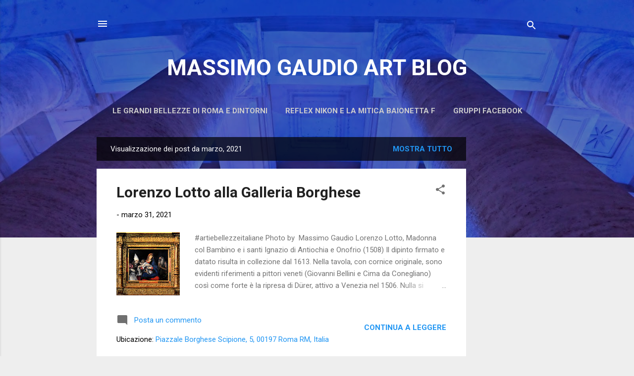

--- FILE ---
content_type: text/html; charset=UTF-8
request_url: https://www.massimogaudioartblog.com/2021/03/
body_size: 36123
content:
<!DOCTYPE html>
<html dir='ltr' lang='it'>
<head>
<meta content='width=device-width, initial-scale=1' name='viewport'/>
<title>MASSIMO GAUDIO ART BLOG</title>
<meta content='text/html; charset=UTF-8' http-equiv='Content-Type'/>
<!-- Chrome, Firefox OS and Opera -->
<meta content='#eeeeee' name='theme-color'/>
<!-- Windows Phone -->
<meta content='#eeeeee' name='msapplication-navbutton-color'/>
<meta content='blogger' name='generator'/>
<link href='https://www.massimogaudioartblog.com/favicon.ico' rel='icon' type='image/x-icon'/>
<link href='https://www.massimogaudioartblog.com/2021/03/' rel='canonical'/>
<link rel="alternate" type="application/atom+xml" title="MASSIMO GAUDIO ART BLOG - Atom" href="https://www.massimogaudioartblog.com/feeds/posts/default" />
<link rel="alternate" type="application/rss+xml" title="MASSIMO GAUDIO ART BLOG - RSS" href="https://www.massimogaudioartblog.com/feeds/posts/default?alt=rss" />
<link rel="service.post" type="application/atom+xml" title="MASSIMO GAUDIO ART BLOG - Atom" href="https://www.blogger.com/feeds/5464252805418033861/posts/default" />
<!--Can't find substitution for tag [blog.ieCssRetrofitLinks]-->
<meta content='https://www.massimogaudioartblog.com/2021/03/' property='og:url'/>
<meta content='MASSIMO GAUDIO ART BLOG' property='og:title'/>
<meta content='' property='og:description'/>
<meta content='https://blogger.googleusercontent.com/img/b/R29vZ2xl/AVvXsEhVhafgJB7lHC6tDZQJ3tpBtHBTFsLHPOaI59vXE-oO1aoRmsuoSF2b9Nos6baRWue1j0wanOSXpNvLm6HgMyMgSYdkk5EslbT6i7K5HLrVWXXjrtDF6jS2Mi26hsv3A9sMezIBUrT2cs0/w1200-h630-p-k-no-nu/Lorenzo+Lotto%252C+Madonna+col+Bambino+e+i+santi+Ignazio+di+Antiochia+e+Onofrio+%25281508%2529.JPG' property='og:image'/>
<style type='text/css'>@font-face{font-family:'Roboto';font-style:italic;font-weight:300;font-stretch:100%;font-display:swap;src:url(//fonts.gstatic.com/s/roboto/v50/KFOKCnqEu92Fr1Mu53ZEC9_Vu3r1gIhOszmOClHrs6ljXfMMLt_QuAX-k3Yi128m0kN2.woff2)format('woff2');unicode-range:U+0460-052F,U+1C80-1C8A,U+20B4,U+2DE0-2DFF,U+A640-A69F,U+FE2E-FE2F;}@font-face{font-family:'Roboto';font-style:italic;font-weight:300;font-stretch:100%;font-display:swap;src:url(//fonts.gstatic.com/s/roboto/v50/KFOKCnqEu92Fr1Mu53ZEC9_Vu3r1gIhOszmOClHrs6ljXfMMLt_QuAz-k3Yi128m0kN2.woff2)format('woff2');unicode-range:U+0301,U+0400-045F,U+0490-0491,U+04B0-04B1,U+2116;}@font-face{font-family:'Roboto';font-style:italic;font-weight:300;font-stretch:100%;font-display:swap;src:url(//fonts.gstatic.com/s/roboto/v50/KFOKCnqEu92Fr1Mu53ZEC9_Vu3r1gIhOszmOClHrs6ljXfMMLt_QuAT-k3Yi128m0kN2.woff2)format('woff2');unicode-range:U+1F00-1FFF;}@font-face{font-family:'Roboto';font-style:italic;font-weight:300;font-stretch:100%;font-display:swap;src:url(//fonts.gstatic.com/s/roboto/v50/KFOKCnqEu92Fr1Mu53ZEC9_Vu3r1gIhOszmOClHrs6ljXfMMLt_QuAv-k3Yi128m0kN2.woff2)format('woff2');unicode-range:U+0370-0377,U+037A-037F,U+0384-038A,U+038C,U+038E-03A1,U+03A3-03FF;}@font-face{font-family:'Roboto';font-style:italic;font-weight:300;font-stretch:100%;font-display:swap;src:url(//fonts.gstatic.com/s/roboto/v50/KFOKCnqEu92Fr1Mu53ZEC9_Vu3r1gIhOszmOClHrs6ljXfMMLt_QuHT-k3Yi128m0kN2.woff2)format('woff2');unicode-range:U+0302-0303,U+0305,U+0307-0308,U+0310,U+0312,U+0315,U+031A,U+0326-0327,U+032C,U+032F-0330,U+0332-0333,U+0338,U+033A,U+0346,U+034D,U+0391-03A1,U+03A3-03A9,U+03B1-03C9,U+03D1,U+03D5-03D6,U+03F0-03F1,U+03F4-03F5,U+2016-2017,U+2034-2038,U+203C,U+2040,U+2043,U+2047,U+2050,U+2057,U+205F,U+2070-2071,U+2074-208E,U+2090-209C,U+20D0-20DC,U+20E1,U+20E5-20EF,U+2100-2112,U+2114-2115,U+2117-2121,U+2123-214F,U+2190,U+2192,U+2194-21AE,U+21B0-21E5,U+21F1-21F2,U+21F4-2211,U+2213-2214,U+2216-22FF,U+2308-230B,U+2310,U+2319,U+231C-2321,U+2336-237A,U+237C,U+2395,U+239B-23B7,U+23D0,U+23DC-23E1,U+2474-2475,U+25AF,U+25B3,U+25B7,U+25BD,U+25C1,U+25CA,U+25CC,U+25FB,U+266D-266F,U+27C0-27FF,U+2900-2AFF,U+2B0E-2B11,U+2B30-2B4C,U+2BFE,U+3030,U+FF5B,U+FF5D,U+1D400-1D7FF,U+1EE00-1EEFF;}@font-face{font-family:'Roboto';font-style:italic;font-weight:300;font-stretch:100%;font-display:swap;src:url(//fonts.gstatic.com/s/roboto/v50/KFOKCnqEu92Fr1Mu53ZEC9_Vu3r1gIhOszmOClHrs6ljXfMMLt_QuGb-k3Yi128m0kN2.woff2)format('woff2');unicode-range:U+0001-000C,U+000E-001F,U+007F-009F,U+20DD-20E0,U+20E2-20E4,U+2150-218F,U+2190,U+2192,U+2194-2199,U+21AF,U+21E6-21F0,U+21F3,U+2218-2219,U+2299,U+22C4-22C6,U+2300-243F,U+2440-244A,U+2460-24FF,U+25A0-27BF,U+2800-28FF,U+2921-2922,U+2981,U+29BF,U+29EB,U+2B00-2BFF,U+4DC0-4DFF,U+FFF9-FFFB,U+10140-1018E,U+10190-1019C,U+101A0,U+101D0-101FD,U+102E0-102FB,U+10E60-10E7E,U+1D2C0-1D2D3,U+1D2E0-1D37F,U+1F000-1F0FF,U+1F100-1F1AD,U+1F1E6-1F1FF,U+1F30D-1F30F,U+1F315,U+1F31C,U+1F31E,U+1F320-1F32C,U+1F336,U+1F378,U+1F37D,U+1F382,U+1F393-1F39F,U+1F3A7-1F3A8,U+1F3AC-1F3AF,U+1F3C2,U+1F3C4-1F3C6,U+1F3CA-1F3CE,U+1F3D4-1F3E0,U+1F3ED,U+1F3F1-1F3F3,U+1F3F5-1F3F7,U+1F408,U+1F415,U+1F41F,U+1F426,U+1F43F,U+1F441-1F442,U+1F444,U+1F446-1F449,U+1F44C-1F44E,U+1F453,U+1F46A,U+1F47D,U+1F4A3,U+1F4B0,U+1F4B3,U+1F4B9,U+1F4BB,U+1F4BF,U+1F4C8-1F4CB,U+1F4D6,U+1F4DA,U+1F4DF,U+1F4E3-1F4E6,U+1F4EA-1F4ED,U+1F4F7,U+1F4F9-1F4FB,U+1F4FD-1F4FE,U+1F503,U+1F507-1F50B,U+1F50D,U+1F512-1F513,U+1F53E-1F54A,U+1F54F-1F5FA,U+1F610,U+1F650-1F67F,U+1F687,U+1F68D,U+1F691,U+1F694,U+1F698,U+1F6AD,U+1F6B2,U+1F6B9-1F6BA,U+1F6BC,U+1F6C6-1F6CF,U+1F6D3-1F6D7,U+1F6E0-1F6EA,U+1F6F0-1F6F3,U+1F6F7-1F6FC,U+1F700-1F7FF,U+1F800-1F80B,U+1F810-1F847,U+1F850-1F859,U+1F860-1F887,U+1F890-1F8AD,U+1F8B0-1F8BB,U+1F8C0-1F8C1,U+1F900-1F90B,U+1F93B,U+1F946,U+1F984,U+1F996,U+1F9E9,U+1FA00-1FA6F,U+1FA70-1FA7C,U+1FA80-1FA89,U+1FA8F-1FAC6,U+1FACE-1FADC,U+1FADF-1FAE9,U+1FAF0-1FAF8,U+1FB00-1FBFF;}@font-face{font-family:'Roboto';font-style:italic;font-weight:300;font-stretch:100%;font-display:swap;src:url(//fonts.gstatic.com/s/roboto/v50/KFOKCnqEu92Fr1Mu53ZEC9_Vu3r1gIhOszmOClHrs6ljXfMMLt_QuAf-k3Yi128m0kN2.woff2)format('woff2');unicode-range:U+0102-0103,U+0110-0111,U+0128-0129,U+0168-0169,U+01A0-01A1,U+01AF-01B0,U+0300-0301,U+0303-0304,U+0308-0309,U+0323,U+0329,U+1EA0-1EF9,U+20AB;}@font-face{font-family:'Roboto';font-style:italic;font-weight:300;font-stretch:100%;font-display:swap;src:url(//fonts.gstatic.com/s/roboto/v50/KFOKCnqEu92Fr1Mu53ZEC9_Vu3r1gIhOszmOClHrs6ljXfMMLt_QuAb-k3Yi128m0kN2.woff2)format('woff2');unicode-range:U+0100-02BA,U+02BD-02C5,U+02C7-02CC,U+02CE-02D7,U+02DD-02FF,U+0304,U+0308,U+0329,U+1D00-1DBF,U+1E00-1E9F,U+1EF2-1EFF,U+2020,U+20A0-20AB,U+20AD-20C0,U+2113,U+2C60-2C7F,U+A720-A7FF;}@font-face{font-family:'Roboto';font-style:italic;font-weight:300;font-stretch:100%;font-display:swap;src:url(//fonts.gstatic.com/s/roboto/v50/KFOKCnqEu92Fr1Mu53ZEC9_Vu3r1gIhOszmOClHrs6ljXfMMLt_QuAj-k3Yi128m0g.woff2)format('woff2');unicode-range:U+0000-00FF,U+0131,U+0152-0153,U+02BB-02BC,U+02C6,U+02DA,U+02DC,U+0304,U+0308,U+0329,U+2000-206F,U+20AC,U+2122,U+2191,U+2193,U+2212,U+2215,U+FEFF,U+FFFD;}@font-face{font-family:'Roboto';font-style:normal;font-weight:400;font-stretch:100%;font-display:swap;src:url(//fonts.gstatic.com/s/roboto/v50/KFO7CnqEu92Fr1ME7kSn66aGLdTylUAMa3GUBHMdazTgWw.woff2)format('woff2');unicode-range:U+0460-052F,U+1C80-1C8A,U+20B4,U+2DE0-2DFF,U+A640-A69F,U+FE2E-FE2F;}@font-face{font-family:'Roboto';font-style:normal;font-weight:400;font-stretch:100%;font-display:swap;src:url(//fonts.gstatic.com/s/roboto/v50/KFO7CnqEu92Fr1ME7kSn66aGLdTylUAMa3iUBHMdazTgWw.woff2)format('woff2');unicode-range:U+0301,U+0400-045F,U+0490-0491,U+04B0-04B1,U+2116;}@font-face{font-family:'Roboto';font-style:normal;font-weight:400;font-stretch:100%;font-display:swap;src:url(//fonts.gstatic.com/s/roboto/v50/KFO7CnqEu92Fr1ME7kSn66aGLdTylUAMa3CUBHMdazTgWw.woff2)format('woff2');unicode-range:U+1F00-1FFF;}@font-face{font-family:'Roboto';font-style:normal;font-weight:400;font-stretch:100%;font-display:swap;src:url(//fonts.gstatic.com/s/roboto/v50/KFO7CnqEu92Fr1ME7kSn66aGLdTylUAMa3-UBHMdazTgWw.woff2)format('woff2');unicode-range:U+0370-0377,U+037A-037F,U+0384-038A,U+038C,U+038E-03A1,U+03A3-03FF;}@font-face{font-family:'Roboto';font-style:normal;font-weight:400;font-stretch:100%;font-display:swap;src:url(//fonts.gstatic.com/s/roboto/v50/KFO7CnqEu92Fr1ME7kSn66aGLdTylUAMawCUBHMdazTgWw.woff2)format('woff2');unicode-range:U+0302-0303,U+0305,U+0307-0308,U+0310,U+0312,U+0315,U+031A,U+0326-0327,U+032C,U+032F-0330,U+0332-0333,U+0338,U+033A,U+0346,U+034D,U+0391-03A1,U+03A3-03A9,U+03B1-03C9,U+03D1,U+03D5-03D6,U+03F0-03F1,U+03F4-03F5,U+2016-2017,U+2034-2038,U+203C,U+2040,U+2043,U+2047,U+2050,U+2057,U+205F,U+2070-2071,U+2074-208E,U+2090-209C,U+20D0-20DC,U+20E1,U+20E5-20EF,U+2100-2112,U+2114-2115,U+2117-2121,U+2123-214F,U+2190,U+2192,U+2194-21AE,U+21B0-21E5,U+21F1-21F2,U+21F4-2211,U+2213-2214,U+2216-22FF,U+2308-230B,U+2310,U+2319,U+231C-2321,U+2336-237A,U+237C,U+2395,U+239B-23B7,U+23D0,U+23DC-23E1,U+2474-2475,U+25AF,U+25B3,U+25B7,U+25BD,U+25C1,U+25CA,U+25CC,U+25FB,U+266D-266F,U+27C0-27FF,U+2900-2AFF,U+2B0E-2B11,U+2B30-2B4C,U+2BFE,U+3030,U+FF5B,U+FF5D,U+1D400-1D7FF,U+1EE00-1EEFF;}@font-face{font-family:'Roboto';font-style:normal;font-weight:400;font-stretch:100%;font-display:swap;src:url(//fonts.gstatic.com/s/roboto/v50/KFO7CnqEu92Fr1ME7kSn66aGLdTylUAMaxKUBHMdazTgWw.woff2)format('woff2');unicode-range:U+0001-000C,U+000E-001F,U+007F-009F,U+20DD-20E0,U+20E2-20E4,U+2150-218F,U+2190,U+2192,U+2194-2199,U+21AF,U+21E6-21F0,U+21F3,U+2218-2219,U+2299,U+22C4-22C6,U+2300-243F,U+2440-244A,U+2460-24FF,U+25A0-27BF,U+2800-28FF,U+2921-2922,U+2981,U+29BF,U+29EB,U+2B00-2BFF,U+4DC0-4DFF,U+FFF9-FFFB,U+10140-1018E,U+10190-1019C,U+101A0,U+101D0-101FD,U+102E0-102FB,U+10E60-10E7E,U+1D2C0-1D2D3,U+1D2E0-1D37F,U+1F000-1F0FF,U+1F100-1F1AD,U+1F1E6-1F1FF,U+1F30D-1F30F,U+1F315,U+1F31C,U+1F31E,U+1F320-1F32C,U+1F336,U+1F378,U+1F37D,U+1F382,U+1F393-1F39F,U+1F3A7-1F3A8,U+1F3AC-1F3AF,U+1F3C2,U+1F3C4-1F3C6,U+1F3CA-1F3CE,U+1F3D4-1F3E0,U+1F3ED,U+1F3F1-1F3F3,U+1F3F5-1F3F7,U+1F408,U+1F415,U+1F41F,U+1F426,U+1F43F,U+1F441-1F442,U+1F444,U+1F446-1F449,U+1F44C-1F44E,U+1F453,U+1F46A,U+1F47D,U+1F4A3,U+1F4B0,U+1F4B3,U+1F4B9,U+1F4BB,U+1F4BF,U+1F4C8-1F4CB,U+1F4D6,U+1F4DA,U+1F4DF,U+1F4E3-1F4E6,U+1F4EA-1F4ED,U+1F4F7,U+1F4F9-1F4FB,U+1F4FD-1F4FE,U+1F503,U+1F507-1F50B,U+1F50D,U+1F512-1F513,U+1F53E-1F54A,U+1F54F-1F5FA,U+1F610,U+1F650-1F67F,U+1F687,U+1F68D,U+1F691,U+1F694,U+1F698,U+1F6AD,U+1F6B2,U+1F6B9-1F6BA,U+1F6BC,U+1F6C6-1F6CF,U+1F6D3-1F6D7,U+1F6E0-1F6EA,U+1F6F0-1F6F3,U+1F6F7-1F6FC,U+1F700-1F7FF,U+1F800-1F80B,U+1F810-1F847,U+1F850-1F859,U+1F860-1F887,U+1F890-1F8AD,U+1F8B0-1F8BB,U+1F8C0-1F8C1,U+1F900-1F90B,U+1F93B,U+1F946,U+1F984,U+1F996,U+1F9E9,U+1FA00-1FA6F,U+1FA70-1FA7C,U+1FA80-1FA89,U+1FA8F-1FAC6,U+1FACE-1FADC,U+1FADF-1FAE9,U+1FAF0-1FAF8,U+1FB00-1FBFF;}@font-face{font-family:'Roboto';font-style:normal;font-weight:400;font-stretch:100%;font-display:swap;src:url(//fonts.gstatic.com/s/roboto/v50/KFO7CnqEu92Fr1ME7kSn66aGLdTylUAMa3OUBHMdazTgWw.woff2)format('woff2');unicode-range:U+0102-0103,U+0110-0111,U+0128-0129,U+0168-0169,U+01A0-01A1,U+01AF-01B0,U+0300-0301,U+0303-0304,U+0308-0309,U+0323,U+0329,U+1EA0-1EF9,U+20AB;}@font-face{font-family:'Roboto';font-style:normal;font-weight:400;font-stretch:100%;font-display:swap;src:url(//fonts.gstatic.com/s/roboto/v50/KFO7CnqEu92Fr1ME7kSn66aGLdTylUAMa3KUBHMdazTgWw.woff2)format('woff2');unicode-range:U+0100-02BA,U+02BD-02C5,U+02C7-02CC,U+02CE-02D7,U+02DD-02FF,U+0304,U+0308,U+0329,U+1D00-1DBF,U+1E00-1E9F,U+1EF2-1EFF,U+2020,U+20A0-20AB,U+20AD-20C0,U+2113,U+2C60-2C7F,U+A720-A7FF;}@font-face{font-family:'Roboto';font-style:normal;font-weight:400;font-stretch:100%;font-display:swap;src:url(//fonts.gstatic.com/s/roboto/v50/KFO7CnqEu92Fr1ME7kSn66aGLdTylUAMa3yUBHMdazQ.woff2)format('woff2');unicode-range:U+0000-00FF,U+0131,U+0152-0153,U+02BB-02BC,U+02C6,U+02DA,U+02DC,U+0304,U+0308,U+0329,U+2000-206F,U+20AC,U+2122,U+2191,U+2193,U+2212,U+2215,U+FEFF,U+FFFD;}@font-face{font-family:'Roboto';font-style:normal;font-weight:700;font-stretch:100%;font-display:swap;src:url(//fonts.gstatic.com/s/roboto/v50/KFO7CnqEu92Fr1ME7kSn66aGLdTylUAMa3GUBHMdazTgWw.woff2)format('woff2');unicode-range:U+0460-052F,U+1C80-1C8A,U+20B4,U+2DE0-2DFF,U+A640-A69F,U+FE2E-FE2F;}@font-face{font-family:'Roboto';font-style:normal;font-weight:700;font-stretch:100%;font-display:swap;src:url(//fonts.gstatic.com/s/roboto/v50/KFO7CnqEu92Fr1ME7kSn66aGLdTylUAMa3iUBHMdazTgWw.woff2)format('woff2');unicode-range:U+0301,U+0400-045F,U+0490-0491,U+04B0-04B1,U+2116;}@font-face{font-family:'Roboto';font-style:normal;font-weight:700;font-stretch:100%;font-display:swap;src:url(//fonts.gstatic.com/s/roboto/v50/KFO7CnqEu92Fr1ME7kSn66aGLdTylUAMa3CUBHMdazTgWw.woff2)format('woff2');unicode-range:U+1F00-1FFF;}@font-face{font-family:'Roboto';font-style:normal;font-weight:700;font-stretch:100%;font-display:swap;src:url(//fonts.gstatic.com/s/roboto/v50/KFO7CnqEu92Fr1ME7kSn66aGLdTylUAMa3-UBHMdazTgWw.woff2)format('woff2');unicode-range:U+0370-0377,U+037A-037F,U+0384-038A,U+038C,U+038E-03A1,U+03A3-03FF;}@font-face{font-family:'Roboto';font-style:normal;font-weight:700;font-stretch:100%;font-display:swap;src:url(//fonts.gstatic.com/s/roboto/v50/KFO7CnqEu92Fr1ME7kSn66aGLdTylUAMawCUBHMdazTgWw.woff2)format('woff2');unicode-range:U+0302-0303,U+0305,U+0307-0308,U+0310,U+0312,U+0315,U+031A,U+0326-0327,U+032C,U+032F-0330,U+0332-0333,U+0338,U+033A,U+0346,U+034D,U+0391-03A1,U+03A3-03A9,U+03B1-03C9,U+03D1,U+03D5-03D6,U+03F0-03F1,U+03F4-03F5,U+2016-2017,U+2034-2038,U+203C,U+2040,U+2043,U+2047,U+2050,U+2057,U+205F,U+2070-2071,U+2074-208E,U+2090-209C,U+20D0-20DC,U+20E1,U+20E5-20EF,U+2100-2112,U+2114-2115,U+2117-2121,U+2123-214F,U+2190,U+2192,U+2194-21AE,U+21B0-21E5,U+21F1-21F2,U+21F4-2211,U+2213-2214,U+2216-22FF,U+2308-230B,U+2310,U+2319,U+231C-2321,U+2336-237A,U+237C,U+2395,U+239B-23B7,U+23D0,U+23DC-23E1,U+2474-2475,U+25AF,U+25B3,U+25B7,U+25BD,U+25C1,U+25CA,U+25CC,U+25FB,U+266D-266F,U+27C0-27FF,U+2900-2AFF,U+2B0E-2B11,U+2B30-2B4C,U+2BFE,U+3030,U+FF5B,U+FF5D,U+1D400-1D7FF,U+1EE00-1EEFF;}@font-face{font-family:'Roboto';font-style:normal;font-weight:700;font-stretch:100%;font-display:swap;src:url(//fonts.gstatic.com/s/roboto/v50/KFO7CnqEu92Fr1ME7kSn66aGLdTylUAMaxKUBHMdazTgWw.woff2)format('woff2');unicode-range:U+0001-000C,U+000E-001F,U+007F-009F,U+20DD-20E0,U+20E2-20E4,U+2150-218F,U+2190,U+2192,U+2194-2199,U+21AF,U+21E6-21F0,U+21F3,U+2218-2219,U+2299,U+22C4-22C6,U+2300-243F,U+2440-244A,U+2460-24FF,U+25A0-27BF,U+2800-28FF,U+2921-2922,U+2981,U+29BF,U+29EB,U+2B00-2BFF,U+4DC0-4DFF,U+FFF9-FFFB,U+10140-1018E,U+10190-1019C,U+101A0,U+101D0-101FD,U+102E0-102FB,U+10E60-10E7E,U+1D2C0-1D2D3,U+1D2E0-1D37F,U+1F000-1F0FF,U+1F100-1F1AD,U+1F1E6-1F1FF,U+1F30D-1F30F,U+1F315,U+1F31C,U+1F31E,U+1F320-1F32C,U+1F336,U+1F378,U+1F37D,U+1F382,U+1F393-1F39F,U+1F3A7-1F3A8,U+1F3AC-1F3AF,U+1F3C2,U+1F3C4-1F3C6,U+1F3CA-1F3CE,U+1F3D4-1F3E0,U+1F3ED,U+1F3F1-1F3F3,U+1F3F5-1F3F7,U+1F408,U+1F415,U+1F41F,U+1F426,U+1F43F,U+1F441-1F442,U+1F444,U+1F446-1F449,U+1F44C-1F44E,U+1F453,U+1F46A,U+1F47D,U+1F4A3,U+1F4B0,U+1F4B3,U+1F4B9,U+1F4BB,U+1F4BF,U+1F4C8-1F4CB,U+1F4D6,U+1F4DA,U+1F4DF,U+1F4E3-1F4E6,U+1F4EA-1F4ED,U+1F4F7,U+1F4F9-1F4FB,U+1F4FD-1F4FE,U+1F503,U+1F507-1F50B,U+1F50D,U+1F512-1F513,U+1F53E-1F54A,U+1F54F-1F5FA,U+1F610,U+1F650-1F67F,U+1F687,U+1F68D,U+1F691,U+1F694,U+1F698,U+1F6AD,U+1F6B2,U+1F6B9-1F6BA,U+1F6BC,U+1F6C6-1F6CF,U+1F6D3-1F6D7,U+1F6E0-1F6EA,U+1F6F0-1F6F3,U+1F6F7-1F6FC,U+1F700-1F7FF,U+1F800-1F80B,U+1F810-1F847,U+1F850-1F859,U+1F860-1F887,U+1F890-1F8AD,U+1F8B0-1F8BB,U+1F8C0-1F8C1,U+1F900-1F90B,U+1F93B,U+1F946,U+1F984,U+1F996,U+1F9E9,U+1FA00-1FA6F,U+1FA70-1FA7C,U+1FA80-1FA89,U+1FA8F-1FAC6,U+1FACE-1FADC,U+1FADF-1FAE9,U+1FAF0-1FAF8,U+1FB00-1FBFF;}@font-face{font-family:'Roboto';font-style:normal;font-weight:700;font-stretch:100%;font-display:swap;src:url(//fonts.gstatic.com/s/roboto/v50/KFO7CnqEu92Fr1ME7kSn66aGLdTylUAMa3OUBHMdazTgWw.woff2)format('woff2');unicode-range:U+0102-0103,U+0110-0111,U+0128-0129,U+0168-0169,U+01A0-01A1,U+01AF-01B0,U+0300-0301,U+0303-0304,U+0308-0309,U+0323,U+0329,U+1EA0-1EF9,U+20AB;}@font-face{font-family:'Roboto';font-style:normal;font-weight:700;font-stretch:100%;font-display:swap;src:url(//fonts.gstatic.com/s/roboto/v50/KFO7CnqEu92Fr1ME7kSn66aGLdTylUAMa3KUBHMdazTgWw.woff2)format('woff2');unicode-range:U+0100-02BA,U+02BD-02C5,U+02C7-02CC,U+02CE-02D7,U+02DD-02FF,U+0304,U+0308,U+0329,U+1D00-1DBF,U+1E00-1E9F,U+1EF2-1EFF,U+2020,U+20A0-20AB,U+20AD-20C0,U+2113,U+2C60-2C7F,U+A720-A7FF;}@font-face{font-family:'Roboto';font-style:normal;font-weight:700;font-stretch:100%;font-display:swap;src:url(//fonts.gstatic.com/s/roboto/v50/KFO7CnqEu92Fr1ME7kSn66aGLdTylUAMa3yUBHMdazQ.woff2)format('woff2');unicode-range:U+0000-00FF,U+0131,U+0152-0153,U+02BB-02BC,U+02C6,U+02DA,U+02DC,U+0304,U+0308,U+0329,U+2000-206F,U+20AC,U+2122,U+2191,U+2193,U+2212,U+2215,U+FEFF,U+FFFD;}</style>
<style id='page-skin-1' type='text/css'><!--
/*! normalize.css v3.0.1 | MIT License | git.io/normalize */html{font-family:sans-serif;-ms-text-size-adjust:100%;-webkit-text-size-adjust:100%}body{margin:0}article,aside,details,figcaption,figure,footer,header,hgroup,main,nav,section,summary{display:block}audio,canvas,progress,video{display:inline-block;vertical-align:baseline}audio:not([controls]){display:none;height:0}[hidden],template{display:none}a{background:transparent}a:active,a:hover{outline:0}abbr[title]{border-bottom:1px dotted}b,strong{font-weight:bold}dfn{font-style:italic}h1{font-size:2em;margin:.67em 0}mark{background:#ff0;color:#000}small{font-size:80%}sub,sup{font-size:75%;line-height:0;position:relative;vertical-align:baseline}sup{top:-0.5em}sub{bottom:-0.25em}img{border:0}svg:not(:root){overflow:hidden}figure{margin:1em 40px}hr{-moz-box-sizing:content-box;box-sizing:content-box;height:0}pre{overflow:auto}code,kbd,pre,samp{font-family:monospace,monospace;font-size:1em}button,input,optgroup,select,textarea{color:inherit;font:inherit;margin:0}button{overflow:visible}button,select{text-transform:none}button,html input[type="button"],input[type="reset"],input[type="submit"]{-webkit-appearance:button;cursor:pointer}button[disabled],html input[disabled]{cursor:default}button::-moz-focus-inner,input::-moz-focus-inner{border:0;padding:0}input{line-height:normal}input[type="checkbox"],input[type="radio"]{box-sizing:border-box;padding:0}input[type="number"]::-webkit-inner-spin-button,input[type="number"]::-webkit-outer-spin-button{height:auto}input[type="search"]{-webkit-appearance:textfield;-moz-box-sizing:content-box;-webkit-box-sizing:content-box;box-sizing:content-box}input[type="search"]::-webkit-search-cancel-button,input[type="search"]::-webkit-search-decoration{-webkit-appearance:none}fieldset{border:1px solid #c0c0c0;margin:0 2px;padding:.35em .625em .75em}legend{border:0;padding:0}textarea{overflow:auto}optgroup{font-weight:bold}table{border-collapse:collapse;border-spacing:0}td,th{padding:0}
/*!************************************************
* Blogger Template Style
* Name: Contempo
**************************************************/
body{
overflow-wrap:break-word;
word-break:break-word;
word-wrap:break-word
}
.hidden{
display:none
}
.invisible{
visibility:hidden
}
.container::after,.float-container::after{
clear:both;
content:"";
display:table
}
.clearboth{
clear:both
}
#comments .comment .comment-actions,.subscribe-popup .FollowByEmail .follow-by-email-submit,.widget.Profile .profile-link,.widget.Profile .profile-link.visit-profile{
background:0 0;
border:0;
box-shadow:none;
color:#2196f3;
cursor:pointer;
font-size:14px;
font-weight:700;
outline:0;
text-decoration:none;
text-transform:uppercase;
width:auto
}
.dim-overlay{
background-color:rgba(0,0,0,.54);
height:100vh;
left:0;
position:fixed;
top:0;
width:100%
}
#sharing-dim-overlay{
background-color:transparent
}
input::-ms-clear{
display:none
}
.blogger-logo,.svg-icon-24.blogger-logo{
fill:#ff9800;
opacity:1
}
.loading-spinner-large{
-webkit-animation:mspin-rotate 1.568s infinite linear;
animation:mspin-rotate 1.568s infinite linear;
height:48px;
overflow:hidden;
position:absolute;
width:48px;
z-index:200
}
.loading-spinner-large>div{
-webkit-animation:mspin-revrot 5332ms infinite steps(4);
animation:mspin-revrot 5332ms infinite steps(4)
}
.loading-spinner-large>div>div{
-webkit-animation:mspin-singlecolor-large-film 1333ms infinite steps(81);
animation:mspin-singlecolor-large-film 1333ms infinite steps(81);
background-size:100%;
height:48px;
width:3888px
}
.mspin-black-large>div>div,.mspin-grey_54-large>div>div{
background-image:url(https://www.blogblog.com/indie/mspin_black_large.svg)
}
.mspin-white-large>div>div{
background-image:url(https://www.blogblog.com/indie/mspin_white_large.svg)
}
.mspin-grey_54-large{
opacity:.54
}
@-webkit-keyframes mspin-singlecolor-large-film{
from{
-webkit-transform:translateX(0);
transform:translateX(0)
}
to{
-webkit-transform:translateX(-3888px);
transform:translateX(-3888px)
}
}
@keyframes mspin-singlecolor-large-film{
from{
-webkit-transform:translateX(0);
transform:translateX(0)
}
to{
-webkit-transform:translateX(-3888px);
transform:translateX(-3888px)
}
}
@-webkit-keyframes mspin-rotate{
from{
-webkit-transform:rotate(0);
transform:rotate(0)
}
to{
-webkit-transform:rotate(360deg);
transform:rotate(360deg)
}
}
@keyframes mspin-rotate{
from{
-webkit-transform:rotate(0);
transform:rotate(0)
}
to{
-webkit-transform:rotate(360deg);
transform:rotate(360deg)
}
}
@-webkit-keyframes mspin-revrot{
from{
-webkit-transform:rotate(0);
transform:rotate(0)
}
to{
-webkit-transform:rotate(-360deg);
transform:rotate(-360deg)
}
}
@keyframes mspin-revrot{
from{
-webkit-transform:rotate(0);
transform:rotate(0)
}
to{
-webkit-transform:rotate(-360deg);
transform:rotate(-360deg)
}
}
.skip-navigation{
background-color:#fff;
box-sizing:border-box;
color:#000;
display:block;
height:0;
left:0;
line-height:50px;
overflow:hidden;
padding-top:0;
position:fixed;
text-align:center;
top:0;
-webkit-transition:box-shadow .3s,height .3s,padding-top .3s;
transition:box-shadow .3s,height .3s,padding-top .3s;
width:100%;
z-index:900
}
.skip-navigation:focus{
box-shadow:0 4px 5px 0 rgba(0,0,0,.14),0 1px 10px 0 rgba(0,0,0,.12),0 2px 4px -1px rgba(0,0,0,.2);
height:50px
}
#main{
outline:0
}
.main-heading{
position:absolute;
clip:rect(1px,1px,1px,1px);
padding:0;
border:0;
height:1px;
width:1px;
overflow:hidden
}
.Attribution{
margin-top:1em;
text-align:center
}
.Attribution .blogger img,.Attribution .blogger svg{
vertical-align:bottom
}
.Attribution .blogger img{
margin-right:.5em
}
.Attribution div{
line-height:24px;
margin-top:.5em
}
.Attribution .copyright,.Attribution .image-attribution{
font-size:.7em;
margin-top:1.5em
}
.BLOG_mobile_video_class{
display:none
}
.bg-photo{
background-attachment:scroll!important
}
body .CSS_LIGHTBOX{
z-index:900
}
.extendable .show-less,.extendable .show-more{
border-color:#2196f3;
color:#2196f3;
margin-top:8px
}
.extendable .show-less.hidden,.extendable .show-more.hidden{
display:none
}
.inline-ad{
display:none;
max-width:100%;
overflow:hidden
}
.adsbygoogle{
display:block
}
#cookieChoiceInfo{
bottom:0;
top:auto
}
iframe.b-hbp-video{
border:0
}
.post-body img{
max-width:100%
}
.post-body iframe{
max-width:100%
}
.post-body a[imageanchor="1"]{
display:inline-block
}
.byline{
margin-right:1em
}
.byline:last-child{
margin-right:0
}
.link-copied-dialog{
max-width:520px;
outline:0
}
.link-copied-dialog .modal-dialog-buttons{
margin-top:8px
}
.link-copied-dialog .goog-buttonset-default{
background:0 0;
border:0
}
.link-copied-dialog .goog-buttonset-default:focus{
outline:0
}
.paging-control-container{
margin-bottom:16px
}
.paging-control-container .paging-control{
display:inline-block
}
.paging-control-container .comment-range-text::after,.paging-control-container .paging-control{
color:#2196f3
}
.paging-control-container .comment-range-text,.paging-control-container .paging-control{
margin-right:8px
}
.paging-control-container .comment-range-text::after,.paging-control-container .paging-control::after{
content:"\b7";
cursor:default;
padding-left:8px;
pointer-events:none
}
.paging-control-container .comment-range-text:last-child::after,.paging-control-container .paging-control:last-child::after{
content:none
}
.byline.reactions iframe{
height:20px
}
.b-notification{
color:#000;
background-color:#fff;
border-bottom:solid 1px #000;
box-sizing:border-box;
padding:16px 32px;
text-align:center
}
.b-notification.visible{
-webkit-transition:margin-top .3s cubic-bezier(.4,0,.2,1);
transition:margin-top .3s cubic-bezier(.4,0,.2,1)
}
.b-notification.invisible{
position:absolute
}
.b-notification-close{
position:absolute;
right:8px;
top:8px
}
.no-posts-message{
line-height:40px;
text-align:center
}
@media screen and (max-width:800px){
body.item-view .post-body a[imageanchor="1"][style*="float: left;"],body.item-view .post-body a[imageanchor="1"][style*="float: right;"]{
float:none!important;
clear:none!important
}
body.item-view .post-body a[imageanchor="1"] img{
display:block;
height:auto;
margin:0 auto
}
body.item-view .post-body>.separator:first-child>a[imageanchor="1"]:first-child{
margin-top:20px
}
.post-body a[imageanchor]{
display:block
}
body.item-view .post-body a[imageanchor="1"]{
margin-left:0!important;
margin-right:0!important
}
body.item-view .post-body a[imageanchor="1"]+a[imageanchor="1"]{
margin-top:16px
}
}
.item-control{
display:none
}
#comments{
border-top:1px dashed rgba(0,0,0,.54);
margin-top:20px;
padding:20px
}
#comments .comment-thread ol{
margin:0;
padding-left:0;
padding-left:0
}
#comments .comment .comment-replybox-single,#comments .comment-thread .comment-replies{
margin-left:60px
}
#comments .comment-thread .thread-count{
display:none
}
#comments .comment{
list-style-type:none;
padding:0 0 30px;
position:relative
}
#comments .comment .comment{
padding-bottom:8px
}
.comment .avatar-image-container{
position:absolute
}
.comment .avatar-image-container img{
border-radius:50%
}
.avatar-image-container svg,.comment .avatar-image-container .avatar-icon{
border-radius:50%;
border:solid 1px #707070;
box-sizing:border-box;
fill:#707070;
height:35px;
margin:0;
padding:7px;
width:35px
}
.comment .comment-block{
margin-top:10px;
margin-left:60px;
padding-bottom:0
}
#comments .comment-author-header-wrapper{
margin-left:40px
}
#comments .comment .thread-expanded .comment-block{
padding-bottom:20px
}
#comments .comment .comment-header .user,#comments .comment .comment-header .user a{
color:#212121;
font-style:normal;
font-weight:700
}
#comments .comment .comment-actions{
bottom:0;
margin-bottom:15px;
position:absolute
}
#comments .comment .comment-actions>*{
margin-right:8px
}
#comments .comment .comment-header .datetime{
bottom:0;
color:rgba(33,33,33,.54);
display:inline-block;
font-size:13px;
font-style:italic;
margin-left:8px
}
#comments .comment .comment-footer .comment-timestamp a,#comments .comment .comment-header .datetime a{
color:rgba(33,33,33,.54)
}
#comments .comment .comment-content,.comment .comment-body{
margin-top:12px;
word-break:break-word
}
.comment-body{
margin-bottom:12px
}
#comments.embed[data-num-comments="0"]{
border:0;
margin-top:0;
padding-top:0
}
#comments.embed[data-num-comments="0"] #comment-post-message,#comments.embed[data-num-comments="0"] div.comment-form>p,#comments.embed[data-num-comments="0"] p.comment-footer{
display:none
}
#comment-editor-src{
display:none
}
.comments .comments-content .loadmore.loaded{
max-height:0;
opacity:0;
overflow:hidden
}
.extendable .remaining-items{
height:0;
overflow:hidden;
-webkit-transition:height .3s cubic-bezier(.4,0,.2,1);
transition:height .3s cubic-bezier(.4,0,.2,1)
}
.extendable .remaining-items.expanded{
height:auto
}
.svg-icon-24,.svg-icon-24-button{
cursor:pointer;
height:24px;
width:24px;
min-width:24px
}
.touch-icon{
margin:-12px;
padding:12px
}
.touch-icon:active,.touch-icon:focus{
background-color:rgba(153,153,153,.4);
border-radius:50%
}
svg:not(:root).touch-icon{
overflow:visible
}
html[dir=rtl] .rtl-reversible-icon{
-webkit-transform:scaleX(-1);
-ms-transform:scaleX(-1);
transform:scaleX(-1)
}
.svg-icon-24-button,.touch-icon-button{
background:0 0;
border:0;
margin:0;
outline:0;
padding:0
}
.touch-icon-button .touch-icon:active,.touch-icon-button .touch-icon:focus{
background-color:transparent
}
.touch-icon-button:active .touch-icon,.touch-icon-button:focus .touch-icon{
background-color:rgba(153,153,153,.4);
border-radius:50%
}
.Profile .default-avatar-wrapper .avatar-icon{
border-radius:50%;
border:solid 1px #707070;
box-sizing:border-box;
fill:#707070;
margin:0
}
.Profile .individual .default-avatar-wrapper .avatar-icon{
padding:25px
}
.Profile .individual .avatar-icon,.Profile .individual .profile-img{
height:120px;
width:120px
}
.Profile .team .default-avatar-wrapper .avatar-icon{
padding:8px
}
.Profile .team .avatar-icon,.Profile .team .default-avatar-wrapper,.Profile .team .profile-img{
height:40px;
width:40px
}
.snippet-container{
margin:0;
position:relative;
overflow:hidden
}
.snippet-fade{
bottom:0;
box-sizing:border-box;
position:absolute;
width:96px
}
.snippet-fade{
right:0
}
.snippet-fade:after{
content:"\2026"
}
.snippet-fade:after{
float:right
}
.post-bottom{
-webkit-box-align:center;
-webkit-align-items:center;
-ms-flex-align:center;
align-items:center;
display:-webkit-box;
display:-webkit-flex;
display:-ms-flexbox;
display:flex;
-webkit-flex-wrap:wrap;
-ms-flex-wrap:wrap;
flex-wrap:wrap
}
.post-footer{
-webkit-box-flex:1;
-webkit-flex:1 1 auto;
-ms-flex:1 1 auto;
flex:1 1 auto;
-webkit-flex-wrap:wrap;
-ms-flex-wrap:wrap;
flex-wrap:wrap;
-webkit-box-ordinal-group:2;
-webkit-order:1;
-ms-flex-order:1;
order:1
}
.post-footer>*{
-webkit-box-flex:0;
-webkit-flex:0 1 auto;
-ms-flex:0 1 auto;
flex:0 1 auto
}
.post-footer .byline:last-child{
margin-right:1em
}
.jump-link{
-webkit-box-flex:0;
-webkit-flex:0 0 auto;
-ms-flex:0 0 auto;
flex:0 0 auto;
-webkit-box-ordinal-group:3;
-webkit-order:2;
-ms-flex-order:2;
order:2
}
.centered-top-container.sticky{
left:0;
position:fixed;
right:0;
top:0;
width:auto;
z-index:50;
-webkit-transition-property:opacity,-webkit-transform;
transition-property:opacity,-webkit-transform;
transition-property:transform,opacity;
transition-property:transform,opacity,-webkit-transform;
-webkit-transition-duration:.2s;
transition-duration:.2s;
-webkit-transition-timing-function:cubic-bezier(.4,0,.2,1);
transition-timing-function:cubic-bezier(.4,0,.2,1)
}
.centered-top-placeholder{
display:none
}
.collapsed-header .centered-top-placeholder{
display:block
}
.centered-top-container .Header .replaced h1,.centered-top-placeholder .Header .replaced h1{
display:none
}
.centered-top-container.sticky .Header .replaced h1{
display:block
}
.centered-top-container.sticky .Header .header-widget{
background:0 0
}
.centered-top-container.sticky .Header .header-image-wrapper{
display:none
}
.centered-top-container img,.centered-top-placeholder img{
max-width:100%
}
.collapsible{
-webkit-transition:height .3s cubic-bezier(.4,0,.2,1);
transition:height .3s cubic-bezier(.4,0,.2,1)
}
.collapsible,.collapsible>summary{
display:block;
overflow:hidden
}
.collapsible>:not(summary){
display:none
}
.collapsible[open]>:not(summary){
display:block
}
.collapsible:focus,.collapsible>summary:focus{
outline:0
}
.collapsible>summary{
cursor:pointer;
display:block;
padding:0
}
.collapsible:focus>summary,.collapsible>summary:focus{
background-color:transparent
}
.collapsible>summary::-webkit-details-marker{
display:none
}
.collapsible-title{
-webkit-box-align:center;
-webkit-align-items:center;
-ms-flex-align:center;
align-items:center;
display:-webkit-box;
display:-webkit-flex;
display:-ms-flexbox;
display:flex
}
.collapsible-title .title{
-webkit-box-flex:1;
-webkit-flex:1 1 auto;
-ms-flex:1 1 auto;
flex:1 1 auto;
-webkit-box-ordinal-group:1;
-webkit-order:0;
-ms-flex-order:0;
order:0;
overflow:hidden;
text-overflow:ellipsis;
white-space:nowrap
}
.collapsible-title .chevron-down,.collapsible[open] .collapsible-title .chevron-up{
display:block
}
.collapsible-title .chevron-up,.collapsible[open] .collapsible-title .chevron-down{
display:none
}
.flat-button{
cursor:pointer;
display:inline-block;
font-weight:700;
text-transform:uppercase;
border-radius:2px;
padding:8px;
margin:-8px
}
.flat-icon-button{
background:0 0;
border:0;
margin:0;
outline:0;
padding:0;
margin:-12px;
padding:12px;
cursor:pointer;
box-sizing:content-box;
display:inline-block;
line-height:0
}
.flat-icon-button,.flat-icon-button .splash-wrapper{
border-radius:50%
}
.flat-icon-button .splash.animate{
-webkit-animation-duration:.3s;
animation-duration:.3s
}
.overflowable-container{
max-height:46px;
overflow:hidden;
position:relative
}
.overflow-button{
cursor:pointer
}
#overflowable-dim-overlay{
background:0 0
}
.overflow-popup{
box-shadow:0 2px 2px 0 rgba(0,0,0,.14),0 3px 1px -2px rgba(0,0,0,.2),0 1px 5px 0 rgba(0,0,0,.12);
background-color:#ffffff;
left:0;
max-width:calc(100% - 32px);
position:absolute;
top:0;
visibility:hidden;
z-index:101
}
.overflow-popup ul{
list-style:none
}
.overflow-popup .tabs li,.overflow-popup li{
display:block;
height:auto
}
.overflow-popup .tabs li{
padding-left:0;
padding-right:0
}
.overflow-button.hidden,.overflow-popup .tabs li.hidden,.overflow-popup li.hidden{
display:none
}
.pill-button{
background:0 0;
border:1px solid;
border-radius:12px;
cursor:pointer;
display:inline-block;
padding:4px 16px;
text-transform:uppercase
}
.ripple{
position:relative
}
.ripple>*{
z-index:1
}
.splash-wrapper{
bottom:0;
left:0;
overflow:hidden;
pointer-events:none;
position:absolute;
right:0;
top:0;
z-index:0
}
.splash{
background:#ccc;
border-radius:100%;
display:block;
opacity:.6;
position:absolute;
-webkit-transform:scale(0);
-ms-transform:scale(0);
transform:scale(0)
}
.splash.animate{
-webkit-animation:ripple-effect .4s linear;
animation:ripple-effect .4s linear
}
@-webkit-keyframes ripple-effect{
100%{
opacity:0;
-webkit-transform:scale(2.5);
transform:scale(2.5)
}
}
@keyframes ripple-effect{
100%{
opacity:0;
-webkit-transform:scale(2.5);
transform:scale(2.5)
}
}
.search{
display:-webkit-box;
display:-webkit-flex;
display:-ms-flexbox;
display:flex;
line-height:24px;
width:24px
}
.search.focused{
width:100%
}
.search.focused .section{
width:100%
}
.search form{
z-index:101
}
.search h3{
display:none
}
.search form{
display:-webkit-box;
display:-webkit-flex;
display:-ms-flexbox;
display:flex;
-webkit-box-flex:1;
-webkit-flex:1 0 0;
-ms-flex:1 0 0px;
flex:1 0 0;
border-bottom:solid 1px transparent;
padding-bottom:8px
}
.search form>*{
display:none
}
.search.focused form>*{
display:block
}
.search .search-input label{
display:none
}
.centered-top-placeholder.cloned .search form{
z-index:30
}
.search.focused form{
border-color:#ffffff;
position:relative;
width:auto
}
.collapsed-header .centered-top-container .search.focused form{
border-bottom-color:transparent
}
.search-expand{
-webkit-box-flex:0;
-webkit-flex:0 0 auto;
-ms-flex:0 0 auto;
flex:0 0 auto
}
.search-expand-text{
display:none
}
.search-close{
display:inline;
vertical-align:middle
}
.search-input{
-webkit-box-flex:1;
-webkit-flex:1 0 1px;
-ms-flex:1 0 1px;
flex:1 0 1px
}
.search-input input{
background:0 0;
border:0;
box-sizing:border-box;
color:#ffffff;
display:inline-block;
outline:0;
width:calc(100% - 48px)
}
.search-input input.no-cursor{
color:transparent;
text-shadow:0 0 0 #ffffff
}
.collapsed-header .centered-top-container .search-action,.collapsed-header .centered-top-container .search-input input{
color:#212121
}
.collapsed-header .centered-top-container .search-input input.no-cursor{
color:transparent;
text-shadow:0 0 0 #212121
}
.collapsed-header .centered-top-container .search-input input.no-cursor:focus,.search-input input.no-cursor:focus{
outline:0
}
.search-focused>*{
visibility:hidden
}
.search-focused .search,.search-focused .search-icon{
visibility:visible
}
.search.focused .search-action{
display:block
}
.search.focused .search-action:disabled{
opacity:.3
}
.widget.Sharing .sharing-button{
display:none
}
.widget.Sharing .sharing-buttons li{
padding:0
}
.widget.Sharing .sharing-buttons li span{
display:none
}
.post-share-buttons{
position:relative
}
.centered-bottom .share-buttons .svg-icon-24,.share-buttons .svg-icon-24{
fill:#212121
}
.sharing-open.touch-icon-button:active .touch-icon,.sharing-open.touch-icon-button:focus .touch-icon{
background-color:transparent
}
.share-buttons{
background-color:#ffffff;
border-radius:2px;
box-shadow:0 2px 2px 0 rgba(0,0,0,.14),0 3px 1px -2px rgba(0,0,0,.2),0 1px 5px 0 rgba(0,0,0,.12);
color:#212121;
list-style:none;
margin:0;
padding:8px 0;
position:absolute;
top:-11px;
min-width:200px;
z-index:101
}
.share-buttons.hidden{
display:none
}
.sharing-button{
background:0 0;
border:0;
margin:0;
outline:0;
padding:0;
cursor:pointer
}
.share-buttons li{
margin:0;
height:48px
}
.share-buttons li:last-child{
margin-bottom:0
}
.share-buttons li .sharing-platform-button{
box-sizing:border-box;
cursor:pointer;
display:block;
height:100%;
margin-bottom:0;
padding:0 16px;
position:relative;
width:100%
}
.share-buttons li .sharing-platform-button:focus,.share-buttons li .sharing-platform-button:hover{
background-color:rgba(128,128,128,.1);
outline:0
}
.share-buttons li svg[class*=" sharing-"],.share-buttons li svg[class^=sharing-]{
position:absolute;
top:10px
}
.share-buttons li span.sharing-platform-button{
position:relative;
top:0
}
.share-buttons li .platform-sharing-text{
display:block;
font-size:16px;
line-height:48px;
white-space:nowrap
}
.share-buttons li .platform-sharing-text{
margin-left:56px
}
.sidebar-container{
background-color:#ffffff;
max-width:284px;
overflow-y:auto;
-webkit-transition-property:-webkit-transform;
transition-property:-webkit-transform;
transition-property:transform;
transition-property:transform,-webkit-transform;
-webkit-transition-duration:.3s;
transition-duration:.3s;
-webkit-transition-timing-function:cubic-bezier(0,0,.2,1);
transition-timing-function:cubic-bezier(0,0,.2,1);
width:284px;
z-index:101;
-webkit-overflow-scrolling:touch
}
.sidebar-container .navigation{
line-height:0;
padding:16px
}
.sidebar-container .sidebar-back{
cursor:pointer
}
.sidebar-container .widget{
background:0 0;
margin:0 16px;
padding:16px 0
}
.sidebar-container .widget .title{
color:#212121;
margin:0
}
.sidebar-container .widget ul{
list-style:none;
margin:0;
padding:0
}
.sidebar-container .widget ul ul{
margin-left:1em
}
.sidebar-container .widget li{
font-size:16px;
line-height:normal
}
.sidebar-container .widget+.widget{
border-top:1px dashed #cccccc
}
.BlogArchive li{
margin:16px 0
}
.BlogArchive li:last-child{
margin-bottom:0
}
.Label li a{
display:inline-block
}
.BlogArchive .post-count,.Label .label-count{
float:right;
margin-left:.25em
}
.BlogArchive .post-count::before,.Label .label-count::before{
content:"("
}
.BlogArchive .post-count::after,.Label .label-count::after{
content:")"
}
.widget.Translate .skiptranslate>div{
display:block!important
}
.widget.Profile .profile-link{
display:-webkit-box;
display:-webkit-flex;
display:-ms-flexbox;
display:flex
}
.widget.Profile .team-member .default-avatar-wrapper,.widget.Profile .team-member .profile-img{
-webkit-box-flex:0;
-webkit-flex:0 0 auto;
-ms-flex:0 0 auto;
flex:0 0 auto;
margin-right:1em
}
.widget.Profile .individual .profile-link{
-webkit-box-orient:vertical;
-webkit-box-direction:normal;
-webkit-flex-direction:column;
-ms-flex-direction:column;
flex-direction:column
}
.widget.Profile .team .profile-link .profile-name{
-webkit-align-self:center;
-ms-flex-item-align:center;
align-self:center;
display:block;
-webkit-box-flex:1;
-webkit-flex:1 1 auto;
-ms-flex:1 1 auto;
flex:1 1 auto
}
.dim-overlay{
background-color:rgba(0,0,0,.54);
z-index:100
}
body.sidebar-visible{
overflow-y:hidden
}
@media screen and (max-width:1439px){
.sidebar-container{
bottom:0;
position:fixed;
top:0;
left:0;
right:auto
}
.sidebar-container.sidebar-invisible{
-webkit-transition-timing-function:cubic-bezier(.4,0,.6,1);
transition-timing-function:cubic-bezier(.4,0,.6,1);
-webkit-transform:translateX(-284px);
-ms-transform:translateX(-284px);
transform:translateX(-284px)
}
}
@media screen and (min-width:1440px){
.sidebar-container{
position:absolute;
top:0;
left:0;
right:auto
}
.sidebar-container .navigation{
display:none
}
}
.dialog{
box-shadow:0 2px 2px 0 rgba(0,0,0,.14),0 3px 1px -2px rgba(0,0,0,.2),0 1px 5px 0 rgba(0,0,0,.12);
background:#ffffff;
box-sizing:border-box;
color:#757575;
padding:30px;
position:fixed;
text-align:center;
width:calc(100% - 24px);
z-index:101
}
.dialog input[type=email],.dialog input[type=text]{
background-color:transparent;
border:0;
border-bottom:solid 1px rgba(117,117,117,.12);
color:#757575;
display:block;
font-family:Roboto, sans-serif;
font-size:16px;
line-height:24px;
margin:auto;
padding-bottom:7px;
outline:0;
text-align:center;
width:100%
}
.dialog input[type=email]::-webkit-input-placeholder,.dialog input[type=text]::-webkit-input-placeholder{
color:#757575
}
.dialog input[type=email]::-moz-placeholder,.dialog input[type=text]::-moz-placeholder{
color:#757575
}
.dialog input[type=email]:-ms-input-placeholder,.dialog input[type=text]:-ms-input-placeholder{
color:#757575
}
.dialog input[type=email]::-ms-input-placeholder,.dialog input[type=text]::-ms-input-placeholder{
color:#757575
}
.dialog input[type=email]::placeholder,.dialog input[type=text]::placeholder{
color:#757575
}
.dialog input[type=email]:focus,.dialog input[type=text]:focus{
border-bottom:solid 2px #2196f3;
padding-bottom:6px
}
.dialog input.no-cursor{
color:transparent;
text-shadow:0 0 0 #757575
}
.dialog input.no-cursor:focus{
outline:0
}
.dialog input.no-cursor:focus{
outline:0
}
.dialog input[type=submit]{
font-family:Roboto, sans-serif
}
.dialog .goog-buttonset-default{
color:#2196f3
}
.subscribe-popup{
max-width:364px
}
.subscribe-popup h3{
color:#212121;
font-size:1.8em;
margin-top:0
}
.subscribe-popup .FollowByEmail h3{
display:none
}
.subscribe-popup .FollowByEmail .follow-by-email-submit{
color:#2196f3;
display:inline-block;
margin:0 auto;
margin-top:24px;
width:auto;
white-space:normal
}
.subscribe-popup .FollowByEmail .follow-by-email-submit:disabled{
cursor:default;
opacity:.3
}
@media (max-width:800px){
.blog-name div.widget.Subscribe{
margin-bottom:16px
}
body.item-view .blog-name div.widget.Subscribe{
margin:8px auto 16px auto;
width:100%
}
}
.tabs{
list-style:none
}
.tabs li{
display:inline-block
}
.tabs li a{
cursor:pointer;
display:inline-block;
font-weight:700;
text-transform:uppercase;
padding:12px 8px
}
.tabs .selected{
border-bottom:4px solid #ffffff
}
.tabs .selected a{
color:#ffffff
}
body#layout .bg-photo,body#layout .bg-photo-overlay{
display:none
}
body#layout .page_body{
padding:0;
position:relative;
top:0
}
body#layout .page{
display:inline-block;
left:inherit;
position:relative;
vertical-align:top;
width:540px
}
body#layout .centered{
max-width:954px
}
body#layout .navigation{
display:none
}
body#layout .sidebar-container{
display:inline-block;
width:40%
}
body#layout .hamburger-menu,body#layout .search{
display:none
}
.centered-top-container .svg-icon-24,body.collapsed-header .centered-top-placeholder .svg-icon-24{
fill:#ffffff
}
.sidebar-container .svg-icon-24{
fill:#707070
}
.centered-bottom .svg-icon-24,body.collapsed-header .centered-top-container .svg-icon-24{
fill:#707070
}
.centered-bottom .share-buttons .svg-icon-24,.share-buttons .svg-icon-24{
fill:#212121
}
body{
background-color:#eeeeee;
color:#757575;
font:15px Roboto, sans-serif;
margin:0;
min-height:100vh
}
img{
max-width:100%
}
h3{
color:#757575;
font-size:16px
}
a{
text-decoration:none;
color:#2196f3
}
a:visited{
color:#2196f3
}
a:hover{
color:#2196f3
}
blockquote{
color:#444444;
font:italic 300 15px Roboto, sans-serif;
font-size:x-large;
text-align:center
}
.pill-button{
font-size:12px
}
.bg-photo-container{
height:480px;
overflow:hidden;
position:absolute;
width:100%;
z-index:1
}
.bg-photo{
background:#eeeeee url(https://blogger.googleusercontent.com/img/a/AVvXsEj4g_ktNjBzndHumQ9RRil0MYBfGujfE7uAz61syyOVvCkCZp9iQzIJJJPDsKrjWdnbwD-7qciR1V0rz4ocJ7aRiCIYzKvp1hCfEDb7CGA4oWxnKwx8KgtWOFJ62LMiHK1Ynkj-0KFloW0tqDU5YEjfS06v3wvrd9EMi7MTZwMFBBDPcBVpfplk_v5cLK4=s1600) repeat scroll top left;
background-attachment:scroll;
background-size:cover;
-webkit-filter:blur(0px);
filter:blur(0px);
height:calc(100% + 2 * 0px);
left:0px;
position:absolute;
top:0px;
width:calc(100% + 2 * 0px)
}
.bg-photo-overlay{
background:rgba(0,0,0,.26);
background-size:cover;
height:480px;
position:absolute;
width:100%;
z-index:2
}
.hamburger-menu{
float:left;
margin-top:0
}
.sticky .hamburger-menu{
float:none;
position:absolute
}
.search{
border-bottom:solid 1px rgba(255, 255, 255, 0);
float:right;
position:relative;
-webkit-transition-property:width;
transition-property:width;
-webkit-transition-duration:.5s;
transition-duration:.5s;
-webkit-transition-timing-function:cubic-bezier(.4,0,.2,1);
transition-timing-function:cubic-bezier(.4,0,.2,1);
z-index:101
}
.search .dim-overlay{
background-color:transparent
}
.search form{
height:36px;
-webkit-transition-property:border-color;
transition-property:border-color;
-webkit-transition-delay:.5s;
transition-delay:.5s;
-webkit-transition-duration:.2s;
transition-duration:.2s;
-webkit-transition-timing-function:cubic-bezier(.4,0,.2,1);
transition-timing-function:cubic-bezier(.4,0,.2,1)
}
.search.focused{
width:calc(100% - 48px)
}
.search.focused form{
display:-webkit-box;
display:-webkit-flex;
display:-ms-flexbox;
display:flex;
-webkit-box-flex:1;
-webkit-flex:1 0 1px;
-ms-flex:1 0 1px;
flex:1 0 1px;
border-color:#ffffff;
margin-left:-24px;
padding-left:36px;
position:relative;
width:auto
}
.item-view .search,.sticky .search{
right:0;
float:none;
margin-left:0;
position:absolute
}
.item-view .search.focused,.sticky .search.focused{
width:calc(100% - 50px)
}
.item-view .search.focused form,.sticky .search.focused form{
border-bottom-color:#757575
}
.centered-top-placeholder.cloned .search form{
z-index:30
}
.search_button{
-webkit-box-flex:0;
-webkit-flex:0 0 24px;
-ms-flex:0 0 24px;
flex:0 0 24px;
-webkit-box-orient:vertical;
-webkit-box-direction:normal;
-webkit-flex-direction:column;
-ms-flex-direction:column;
flex-direction:column
}
.search_button svg{
margin-top:0
}
.search-input{
height:48px
}
.search-input input{
display:block;
color:#ffffff;
font:16px Roboto, sans-serif;
height:48px;
line-height:48px;
padding:0;
width:100%
}
.search-input input::-webkit-input-placeholder{
color:#ffffff;
opacity:.3
}
.search-input input::-moz-placeholder{
color:#ffffff;
opacity:.3
}
.search-input input:-ms-input-placeholder{
color:#ffffff;
opacity:.3
}
.search-input input::-ms-input-placeholder{
color:#ffffff;
opacity:.3
}
.search-input input::placeholder{
color:#ffffff;
opacity:.3
}
.search-action{
background:0 0;
border:0;
color:#ffffff;
cursor:pointer;
display:none;
height:48px;
margin-top:0
}
.sticky .search-action{
color:#757575
}
.search.focused .search-action{
display:block
}
.search.focused .search-action:disabled{
opacity:.3
}
.page_body{
position:relative;
z-index:20
}
.page_body .widget{
margin-bottom:16px
}
.page_body .centered{
box-sizing:border-box;
display:-webkit-box;
display:-webkit-flex;
display:-ms-flexbox;
display:flex;
-webkit-box-orient:vertical;
-webkit-box-direction:normal;
-webkit-flex-direction:column;
-ms-flex-direction:column;
flex-direction:column;
margin:0 auto;
max-width:922px;
min-height:100vh;
padding:24px 0
}
.page_body .centered>*{
-webkit-box-flex:0;
-webkit-flex:0 0 auto;
-ms-flex:0 0 auto;
flex:0 0 auto
}
.page_body .centered>#footer{
margin-top:auto
}
.blog-name{
margin:24px 0 16px 0
}
.item-view .blog-name,.sticky .blog-name{
box-sizing:border-box;
margin-left:36px;
min-height:48px;
opacity:1;
padding-top:12px
}
.blog-name .subscribe-section-container{
margin-bottom:32px;
text-align:center;
-webkit-transition-property:opacity;
transition-property:opacity;
-webkit-transition-duration:.5s;
transition-duration:.5s
}
.item-view .blog-name .subscribe-section-container,.sticky .blog-name .subscribe-section-container{
margin:0 0 8px 0
}
.blog-name .PageList{
margin-top:16px;
padding-top:8px;
text-align:center
}
.blog-name .PageList .overflowable-contents{
width:100%
}
.blog-name .PageList h3.title{
color:#ffffff;
margin:8px auto;
text-align:center;
width:100%
}
.centered-top-container .blog-name{
-webkit-transition-property:opacity;
transition-property:opacity;
-webkit-transition-duration:.5s;
transition-duration:.5s
}
.item-view .return_link{
margin-bottom:12px;
margin-top:12px;
position:absolute
}
.item-view .blog-name{
display:-webkit-box;
display:-webkit-flex;
display:-ms-flexbox;
display:flex;
-webkit-flex-wrap:wrap;
-ms-flex-wrap:wrap;
flex-wrap:wrap;
margin:0 48px 27px 48px
}
.item-view .subscribe-section-container{
-webkit-box-flex:0;
-webkit-flex:0 0 auto;
-ms-flex:0 0 auto;
flex:0 0 auto
}
.item-view #header,.item-view .Header{
margin-bottom:5px;
margin-right:15px
}
.item-view .sticky .Header{
margin-bottom:0
}
.item-view .Header p{
margin:10px 0 0 0;
text-align:left
}
.item-view .post-share-buttons-bottom{
margin-right:16px
}
.sticky{
background:#ffffff;
box-shadow:0 0 20px 0 rgba(0,0,0,.7);
box-sizing:border-box;
margin-left:0
}
.sticky #header{
margin-bottom:8px;
margin-right:8px
}
.sticky .centered-top{
margin:4px auto;
max-width:890px;
min-height:48px
}
.sticky .blog-name{
display:-webkit-box;
display:-webkit-flex;
display:-ms-flexbox;
display:flex;
margin:0 48px
}
.sticky .blog-name #header{
-webkit-box-flex:0;
-webkit-flex:0 1 auto;
-ms-flex:0 1 auto;
flex:0 1 auto;
-webkit-box-ordinal-group:2;
-webkit-order:1;
-ms-flex-order:1;
order:1;
overflow:hidden
}
.sticky .blog-name .subscribe-section-container{
-webkit-box-flex:0;
-webkit-flex:0 0 auto;
-ms-flex:0 0 auto;
flex:0 0 auto;
-webkit-box-ordinal-group:3;
-webkit-order:2;
-ms-flex-order:2;
order:2
}
.sticky .Header h1{
overflow:hidden;
text-overflow:ellipsis;
white-space:nowrap;
margin-right:-10px;
margin-bottom:-10px;
padding-right:10px;
padding-bottom:10px
}
.sticky .Header p{
display:none
}
.sticky .PageList{
display:none
}
.search-focused>*{
visibility:visible
}
.search-focused .hamburger-menu{
visibility:visible
}
.item-view .search-focused .blog-name,.sticky .search-focused .blog-name{
opacity:0
}
.centered-bottom,.centered-top-container,.centered-top-placeholder{
padding:0 16px
}
.centered-top{
position:relative
}
.item-view .centered-top.search-focused .subscribe-section-container,.sticky .centered-top.search-focused .subscribe-section-container{
opacity:0
}
.page_body.has-vertical-ads .centered .centered-bottom{
display:inline-block;
width:calc(100% - 176px)
}
.Header h1{
color:#ffffff;
font:bold 45px Roboto, sans-serif;
line-height:normal;
margin:0 0 13px 0;
text-align:center;
width:100%
}
.Header h1 a,.Header h1 a:hover,.Header h1 a:visited{
color:#ffffff
}
.item-view .Header h1,.sticky .Header h1{
font-size:24px;
line-height:24px;
margin:0;
text-align:left
}
.sticky .Header h1{
color:#757575
}
.sticky .Header h1 a,.sticky .Header h1 a:hover,.sticky .Header h1 a:visited{
color:#757575
}
.Header p{
color:#ffffff;
margin:0 0 13px 0;
opacity:.8;
text-align:center
}
.widget .title{
line-height:28px
}
.BlogArchive li{
font-size:16px
}
.BlogArchive .post-count{
color:#757575
}
#page_body .FeaturedPost,.Blog .blog-posts .post-outer-container{
background:#ffffff;
min-height:40px;
padding:30px 40px;
width:auto
}
.Blog .blog-posts .post-outer-container:last-child{
margin-bottom:0
}
.Blog .blog-posts .post-outer-container .post-outer{
border:0;
position:relative;
padding-bottom:.25em
}
.post-outer-container{
margin-bottom:16px
}
.post:first-child{
margin-top:0
}
.post .thumb{
float:left;
height:20%;
width:20%
}
.post-share-buttons-bottom,.post-share-buttons-top{
float:right
}
.post-share-buttons-bottom{
margin-right:24px
}
.post-footer,.post-header{
clear:left;
color:#000000;
margin:0;
width:inherit
}
.blog-pager{
text-align:center
}
.blog-pager a{
color:#2196f3
}
.blog-pager a:visited{
color:#2196f3
}
.blog-pager a:hover{
color:#2196f3
}
.post-title{
font:bold 22px Roboto, sans-serif;
float:left;
margin:0 0 8px 0;
max-width:calc(100% - 48px)
}
.post-title a{
font:bold 30px Roboto, sans-serif
}
.post-title,.post-title a,.post-title a:hover,.post-title a:visited{
color:#212121
}
.post-body{
color:#757575;
font:15px Roboto, sans-serif;
line-height:1.6em;
margin:1.5em 0 2em 0;
display:block
}
.post-body img{
height:inherit
}
.post-body .snippet-thumbnail{
float:left;
margin:0;
margin-right:2em;
max-height:128px;
max-width:128px
}
.post-body .snippet-thumbnail img{
max-width:100%
}
.main .FeaturedPost .widget-content{
border:0;
position:relative;
padding-bottom:.25em
}
.FeaturedPost img{
margin-top:2em
}
.FeaturedPost .snippet-container{
margin:2em 0
}
.FeaturedPost .snippet-container p{
margin:0
}
.FeaturedPost .snippet-thumbnail{
float:none;
height:auto;
margin-bottom:2em;
margin-right:0;
overflow:hidden;
max-height:calc(600px + 2em);
max-width:100%;
text-align:center;
width:100%
}
.FeaturedPost .snippet-thumbnail img{
max-width:100%;
width:100%
}
.byline{
color:#000000;
display:inline-block;
line-height:24px;
margin-top:8px;
vertical-align:top
}
.byline.post-author:first-child{
margin-right:0
}
.byline.reactions .reactions-label{
line-height:22px;
vertical-align:top
}
.byline.post-share-buttons{
position:relative;
display:inline-block;
margin-top:0;
width:100%
}
.byline.post-share-buttons .sharing{
float:right
}
.flat-button.ripple:hover{
background-color:rgba(33,150,243,.12)
}
.flat-button.ripple .splash{
background-color:rgba(33,150,243,.4)
}
a.timestamp-link,a:active.timestamp-link,a:visited.timestamp-link{
color:inherit;
font:inherit;
text-decoration:inherit
}
.post-share-buttons{
margin-left:0
}
.clear-sharing{
min-height:24px
}
.comment-link{
color:#2196f3;
position:relative
}
.comment-link .num_comments{
margin-left:8px;
vertical-align:top
}
#comment-holder .continue{
display:none
}
#comment-editor{
margin-bottom:20px;
margin-top:20px
}
#comments .comment-form h4,#comments h3.title{
position:absolute;
clip:rect(1px,1px,1px,1px);
padding:0;
border:0;
height:1px;
width:1px;
overflow:hidden
}
.post-filter-message{
background-color:rgba(0,0,0,.7);
color:#fff;
display:table;
margin-bottom:16px;
width:100%
}
.post-filter-message div{
display:table-cell;
padding:15px 28px
}
.post-filter-message div:last-child{
padding-left:0;
text-align:right
}
.post-filter-message a{
white-space:nowrap
}
.post-filter-message .search-label,.post-filter-message .search-query{
font-weight:700;
color:#2196f3
}
#blog-pager{
margin:2em 0
}
#blog-pager a{
color:#2196f3;
font-size:14px
}
.subscribe-button{
border-color:#ffffff;
color:#ffffff
}
.sticky .subscribe-button{
border-color:#757575;
color:#757575
}
.tabs{
margin:0 auto;
padding:0
}
.tabs li{
margin:0 8px;
vertical-align:top
}
.tabs .overflow-button a,.tabs li a{
color:#cccccc;
font:700 normal 15px Roboto, sans-serif;
line-height:18px
}
.tabs .overflow-button a{
padding:12px 8px
}
.overflow-popup .tabs li{
text-align:left
}
.overflow-popup li a{
color:#757575;
display:block;
padding:8px 20px
}
.overflow-popup li.selected a{
color:#212121
}
a.report_abuse{
font-weight:400
}
.Label li,.Label span.label-size,.byline.post-labels a{
background-color:#f7f7f7;
border:1px solid #f7f7f7;
border-radius:15px;
display:inline-block;
margin:4px 4px 4px 0;
padding:3px 8px
}
.Label a,.byline.post-labels a{
color:#000000
}
.Label ul{
list-style:none;
padding:0
}
.PopularPosts{
background-color:#eeeeee;
padding:30px 40px
}
.PopularPosts .item-content{
color:#757575;
margin-top:24px
}
.PopularPosts a,.PopularPosts a:hover,.PopularPosts a:visited{
color:#2196f3
}
.PopularPosts .post-title,.PopularPosts .post-title a,.PopularPosts .post-title a:hover,.PopularPosts .post-title a:visited{
color:#212121;
font-size:18px;
font-weight:700;
line-height:24px
}
.PopularPosts,.PopularPosts h3.title a{
color:#757575;
font:15px Roboto, sans-serif
}
.main .PopularPosts{
padding:16px 40px
}
.PopularPosts h3.title{
font-size:14px;
margin:0
}
.PopularPosts h3.post-title{
margin-bottom:0
}
.PopularPosts .byline{
color:#000000
}
.PopularPosts .jump-link{
float:right;
margin-top:16px
}
.PopularPosts .post-header .byline{
font-size:.9em;
font-style:italic;
margin-top:6px
}
.PopularPosts ul{
list-style:none;
padding:0;
margin:0
}
.PopularPosts .post{
padding:20px 0
}
.PopularPosts .post+.post{
border-top:1px dashed #cccccc
}
.PopularPosts .item-thumbnail{
float:left;
margin-right:32px
}
.PopularPosts .item-thumbnail img{
height:88px;
padding:0;
width:88px
}
.inline-ad{
margin-bottom:16px
}
.desktop-ad .inline-ad{
display:block
}
.adsbygoogle{
overflow:hidden
}
.vertical-ad-container{
float:right;
margin-right:16px;
width:128px
}
.vertical-ad-container .AdSense+.AdSense{
margin-top:16px
}
.inline-ad-placeholder,.vertical-ad-placeholder{
background:#ffffff;
border:1px solid #000;
opacity:.9;
vertical-align:middle;
text-align:center
}
.inline-ad-placeholder span,.vertical-ad-placeholder span{
margin-top:290px;
display:block;
text-transform:uppercase;
font-weight:700;
color:#212121
}
.vertical-ad-placeholder{
height:600px
}
.vertical-ad-placeholder span{
margin-top:290px;
padding:0 40px
}
.inline-ad-placeholder{
height:90px
}
.inline-ad-placeholder span{
margin-top:36px
}
.Attribution{
color:#757575
}
.Attribution a,.Attribution a:hover,.Attribution a:visited{
color:#2196f3
}
.Attribution svg{
fill:#707070
}
.sidebar-container{
box-shadow:1px 1px 3px rgba(0,0,0,.1)
}
.sidebar-container,.sidebar-container .sidebar_bottom{
background-color:#ffffff
}
.sidebar-container .navigation,.sidebar-container .sidebar_top_wrapper{
background-color:#ffffff
}
.sidebar-container .sidebar_top{
overflow:auto
}
.sidebar-container .sidebar_bottom{
width:100%;
padding-top:16px
}
.sidebar-container .widget:first-child{
padding-top:0
}
.sidebar_top .widget.Profile{
padding-bottom:16px
}
.widget.Profile{
margin:0;
width:100%
}
.widget.Profile h2{
display:none
}
.widget.Profile h3.title{
color:#000000;
margin:16px 32px
}
.widget.Profile .individual{
text-align:center
}
.widget.Profile .individual .profile-link{
padding:1em
}
.widget.Profile .individual .default-avatar-wrapper .avatar-icon{
margin:auto
}
.widget.Profile .team{
margin-bottom:32px;
margin-left:32px;
margin-right:32px
}
.widget.Profile ul{
list-style:none;
padding:0
}
.widget.Profile li{
margin:10px 0
}
.widget.Profile .profile-img{
border-radius:50%;
float:none
}
.widget.Profile .profile-link{
color:#212121;
font-size:.9em;
margin-bottom:1em;
opacity:.87;
overflow:hidden
}
.widget.Profile .profile-link.visit-profile{
border-style:solid;
border-width:1px;
border-radius:12px;
cursor:pointer;
font-size:12px;
font-weight:400;
padding:5px 20px;
display:inline-block;
line-height:normal
}
.widget.Profile dd{
color:#000000;
margin:0 16px
}
.widget.Profile location{
margin-bottom:1em
}
.widget.Profile .profile-textblock{
font-size:14px;
line-height:24px;
position:relative
}
body.sidebar-visible .page_body{
overflow-y:scroll
}
body.sidebar-visible .bg-photo-container{
overflow-y:scroll
}
@media screen and (min-width:1440px){
.sidebar-container{
margin-top:480px;
min-height:calc(100% - 480px);
overflow:visible;
z-index:32
}
.sidebar-container .sidebar_top_wrapper{
background-color:#f7f7f7;
height:480px;
margin-top:-480px
}
.sidebar-container .sidebar_top{
display:-webkit-box;
display:-webkit-flex;
display:-ms-flexbox;
display:flex;
height:480px;
-webkit-box-orient:horizontal;
-webkit-box-direction:normal;
-webkit-flex-direction:row;
-ms-flex-direction:row;
flex-direction:row;
max-height:480px
}
.sidebar-container .sidebar_bottom{
max-width:284px;
width:284px
}
body.collapsed-header .sidebar-container{
z-index:15
}
.sidebar-container .sidebar_top:empty{
display:none
}
.sidebar-container .sidebar_top>:only-child{
-webkit-box-flex:0;
-webkit-flex:0 0 auto;
-ms-flex:0 0 auto;
flex:0 0 auto;
-webkit-align-self:center;
-ms-flex-item-align:center;
align-self:center;
width:100%
}
.sidebar_top_wrapper.no-items{
display:none
}
}
.post-snippet.snippet-container{
max-height:120px
}
.post-snippet .snippet-item{
line-height:24px
}
.post-snippet .snippet-fade{
background:-webkit-linear-gradient(left,#ffffff 0,#ffffff 20%,rgba(255, 255, 255, 0) 100%);
background:linear-gradient(to left,#ffffff 0,#ffffff 20%,rgba(255, 255, 255, 0) 100%);
color:#757575;
height:24px
}
.popular-posts-snippet.snippet-container{
max-height:72px
}
.popular-posts-snippet .snippet-item{
line-height:24px
}
.PopularPosts .popular-posts-snippet .snippet-fade{
color:#757575;
height:24px
}
.main .popular-posts-snippet .snippet-fade{
background:-webkit-linear-gradient(left,#eeeeee 0,#eeeeee 20%,rgba(238, 238, 238, 0) 100%);
background:linear-gradient(to left,#eeeeee 0,#eeeeee 20%,rgba(238, 238, 238, 0) 100%)
}
.sidebar_bottom .popular-posts-snippet .snippet-fade{
background:-webkit-linear-gradient(left,#ffffff 0,#ffffff 20%,rgba(255, 255, 255, 0) 100%);
background:linear-gradient(to left,#ffffff 0,#ffffff 20%,rgba(255, 255, 255, 0) 100%)
}
.profile-snippet.snippet-container{
max-height:192px
}
.has-location .profile-snippet.snippet-container{
max-height:144px
}
.profile-snippet .snippet-item{
line-height:24px
}
.profile-snippet .snippet-fade{
background:-webkit-linear-gradient(left,#ffffff 0,#ffffff 20%,rgba(255, 255, 255, 0) 100%);
background:linear-gradient(to left,#ffffff 0,#ffffff 20%,rgba(255, 255, 255, 0) 100%);
color:#000000;
height:24px
}
@media screen and (min-width:1440px){
.profile-snippet .snippet-fade{
background:-webkit-linear-gradient(left,#f7f7f7 0,#f7f7f7 20%,rgba(247, 247, 247, 0) 100%);
background:linear-gradient(to left,#f7f7f7 0,#f7f7f7 20%,rgba(247, 247, 247, 0) 100%)
}
}
@media screen and (max-width:800px){
.blog-name{
margin-top:0
}
body.item-view .blog-name{
margin:0 48px
}
.centered-bottom{
padding:8px
}
body.item-view .centered-bottom{
padding:0
}
.page_body .centered{
padding:10px 0
}
body.item-view #header,body.item-view .widget.Header{
margin-right:0
}
body.collapsed-header .centered-top-container .blog-name{
display:block
}
body.collapsed-header .centered-top-container .widget.Header h1{
text-align:center
}
.widget.Header header{
padding:0
}
.widget.Header h1{
font-size:24px;
line-height:24px;
margin-bottom:13px
}
body.item-view .widget.Header h1{
text-align:center
}
body.item-view .widget.Header p{
text-align:center
}
.blog-name .widget.PageList{
padding:0
}
body.item-view .centered-top{
margin-bottom:5px
}
.search-action,.search-input{
margin-bottom:-8px
}
.search form{
margin-bottom:8px
}
body.item-view .subscribe-section-container{
margin:5px 0 0 0;
width:100%
}
#page_body.section div.widget.FeaturedPost,div.widget.PopularPosts{
padding:16px
}
div.widget.Blog .blog-posts .post-outer-container{
padding:16px
}
div.widget.Blog .blog-posts .post-outer-container .post-outer{
padding:0
}
.post:first-child{
margin:0
}
.post-body .snippet-thumbnail{
margin:0 3vw 3vw 0
}
.post-body .snippet-thumbnail img{
height:20vw;
width:20vw;
max-height:128px;
max-width:128px
}
div.widget.PopularPosts div.item-thumbnail{
margin:0 3vw 3vw 0
}
div.widget.PopularPosts div.item-thumbnail img{
height:20vw;
width:20vw;
max-height:88px;
max-width:88px
}
.post-title{
line-height:1
}
.post-title,.post-title a{
font-size:20px
}
#page_body.section div.widget.FeaturedPost h3 a{
font-size:22px
}
.mobile-ad .inline-ad{
display:block
}
.page_body.has-vertical-ads .vertical-ad-container,.page_body.has-vertical-ads .vertical-ad-container ins{
display:none
}
.page_body.has-vertical-ads .centered .centered-bottom,.page_body.has-vertical-ads .centered .centered-top{
display:block;
width:auto
}
div.post-filter-message div{
padding:8px 16px
}
}
@media screen and (min-width:1440px){
body{
position:relative
}
body.item-view .blog-name{
margin-left:48px
}
.page_body{
margin-left:284px
}
.search{
margin-left:0
}
.search.focused{
width:100%
}
.sticky{
padding-left:284px
}
.hamburger-menu{
display:none
}
body.collapsed-header .page_body .centered-top-container{
padding-left:284px;
padding-right:0;
width:100%
}
body.collapsed-header .centered-top-container .search.focused{
width:100%
}
body.collapsed-header .centered-top-container .blog-name{
margin-left:0
}
body.collapsed-header.item-view .centered-top-container .search.focused{
width:calc(100% - 50px)
}
body.collapsed-header.item-view .centered-top-container .blog-name{
margin-left:40px
}
}

--></style>
<style id='template-skin-1' type='text/css'><!--
body#layout .hidden,
body#layout .invisible {
display: inherit;
}
body#layout .navigation {
display: none;
}
body#layout .page,
body#layout .sidebar_top,
body#layout .sidebar_bottom {
display: inline-block;
left: inherit;
position: relative;
vertical-align: top;
}
body#layout .page {
float: right;
margin-left: 20px;
width: 55%;
}
body#layout .sidebar-container {
float: right;
width: 40%;
}
body#layout .hamburger-menu {
display: none;
}
--></style>
<style>
    .bg-photo {background-image:url(https\:\/\/blogger.googleusercontent.com\/img\/a\/AVvXsEj4g_ktNjBzndHumQ9RRil0MYBfGujfE7uAz61syyOVvCkCZp9iQzIJJJPDsKrjWdnbwD-7qciR1V0rz4ocJ7aRiCIYzKvp1hCfEDb7CGA4oWxnKwx8KgtWOFJ62LMiHK1Ynkj-0KFloW0tqDU5YEjfS06v3wvrd9EMi7MTZwMFBBDPcBVpfplk_v5cLK4=s1600);}
    
@media (max-width: 480px) { .bg-photo {background-image:url(https\:\/\/blogger.googleusercontent.com\/img\/a\/AVvXsEj4g_ktNjBzndHumQ9RRil0MYBfGujfE7uAz61syyOVvCkCZp9iQzIJJJPDsKrjWdnbwD-7qciR1V0rz4ocJ7aRiCIYzKvp1hCfEDb7CGA4oWxnKwx8KgtWOFJ62LMiHK1Ynkj-0KFloW0tqDU5YEjfS06v3wvrd9EMi7MTZwMFBBDPcBVpfplk_v5cLK4=w480);}}
@media (max-width: 640px) and (min-width: 481px) { .bg-photo {background-image:url(https\:\/\/blogger.googleusercontent.com\/img\/a\/AVvXsEj4g_ktNjBzndHumQ9RRil0MYBfGujfE7uAz61syyOVvCkCZp9iQzIJJJPDsKrjWdnbwD-7qciR1V0rz4ocJ7aRiCIYzKvp1hCfEDb7CGA4oWxnKwx8KgtWOFJ62LMiHK1Ynkj-0KFloW0tqDU5YEjfS06v3wvrd9EMi7MTZwMFBBDPcBVpfplk_v5cLK4=w640);}}
@media (max-width: 800px) and (min-width: 641px) { .bg-photo {background-image:url(https\:\/\/blogger.googleusercontent.com\/img\/a\/AVvXsEj4g_ktNjBzndHumQ9RRil0MYBfGujfE7uAz61syyOVvCkCZp9iQzIJJJPDsKrjWdnbwD-7qciR1V0rz4ocJ7aRiCIYzKvp1hCfEDb7CGA4oWxnKwx8KgtWOFJ62LMiHK1Ynkj-0KFloW0tqDU5YEjfS06v3wvrd9EMi7MTZwMFBBDPcBVpfplk_v5cLK4=w800);}}
@media (max-width: 1200px) and (min-width: 801px) { .bg-photo {background-image:url(https\:\/\/blogger.googleusercontent.com\/img\/a\/AVvXsEj4g_ktNjBzndHumQ9RRil0MYBfGujfE7uAz61syyOVvCkCZp9iQzIJJJPDsKrjWdnbwD-7qciR1V0rz4ocJ7aRiCIYzKvp1hCfEDb7CGA4oWxnKwx8KgtWOFJ62LMiHK1Ynkj-0KFloW0tqDU5YEjfS06v3wvrd9EMi7MTZwMFBBDPcBVpfplk_v5cLK4=w1200);}}
/* Last tag covers anything over one higher than the previous max-size cap. */
@media (min-width: 1201px) { .bg-photo {background-image:url(https\:\/\/blogger.googleusercontent.com\/img\/a\/AVvXsEj4g_ktNjBzndHumQ9RRil0MYBfGujfE7uAz61syyOVvCkCZp9iQzIJJJPDsKrjWdnbwD-7qciR1V0rz4ocJ7aRiCIYzKvp1hCfEDb7CGA4oWxnKwx8KgtWOFJ62LMiHK1Ynkj-0KFloW0tqDU5YEjfS06v3wvrd9EMi7MTZwMFBBDPcBVpfplk_v5cLK4=w1600);}}
  </style>
<script async='async' src='https://www.gstatic.com/external_hosted/clipboardjs/clipboard.min.js'></script>
<meta name='google-adsense-platform-account' content='ca-host-pub-1556223355139109'/>
<meta name='google-adsense-platform-domain' content='blogspot.com'/>

<script async src="https://pagead2.googlesyndication.com/pagead/js/adsbygoogle.js?client=ca-pub-3553411889611444&host=ca-host-pub-1556223355139109" crossorigin="anonymous"></script>

<!-- data-ad-client=ca-pub-3553411889611444 -->

<link rel="stylesheet" href="https://fonts.googleapis.com/css2?display=swap&family=Carattere"></head>
<body class='archive-view version-1-3-3 variant-indie_light'>
<a class='skip-navigation' href='#main' tabindex='0'>
Passa ai contenuti principali
</a>
<div class='page'>
<div class='bg-photo-overlay'></div>
<div class='bg-photo-container'>
<div class='bg-photo'></div>
</div>
<div class='page_body has-vertical-ads'>
<div class='centered'>
<div class='centered-top-placeholder'></div>
<header class='centered-top-container' role='banner'>
<div class='centered-top'>
<button class='svg-icon-24-button hamburger-menu flat-icon-button ripple'>
<svg class='svg-icon-24'>
<use xlink:href='/responsive/sprite_v1_6.css.svg#ic_menu_black_24dp' xmlns:xlink='http://www.w3.org/1999/xlink'></use>
</svg>
</button>
<div class='search'>
<button aria-label='Cerca' class='search-expand touch-icon-button'>
<div class='flat-icon-button ripple'>
<svg class='svg-icon-24 search-expand-icon'>
<use xlink:href='/responsive/sprite_v1_6.css.svg#ic_search_black_24dp' xmlns:xlink='http://www.w3.org/1999/xlink'></use>
</svg>
</div>
</button>
<div class='section' id='search_top' name='Search (Top)'><div class='widget BlogSearch' data-version='2' id='BlogSearch1'>
<h3 class='title'>
Cerca nel blog
</h3>
<div class='widget-content' role='search'>
<form action='https://www.massimogaudioartblog.com/search' target='_top'>
<div class='search-input'>
<input aria-label='Cerca nel blog' autocomplete='off' name='q' placeholder='Cerca nel blog' value=''/>
</div>
<input class='search-action flat-button' type='submit' value='Cerca'/>
</form>
</div>
</div></div>
</div>
<div class='clearboth'></div>
<div class='blog-name container'>
<div class='container section' id='header' name='Intestazione'><div class='widget Header' data-version='2' id='Header1'>
<div class='header-widget'>
<div>
<h1>
<a href='https://www.massimogaudioartblog.com/'>
MASSIMO GAUDIO ART BLOG
</a>
</h1>
</div>
<p>
</p>
</div>
</div></div>
<nav role='navigation'>
<div class='clearboth section' id='page_list_top' name='Elenco pagine (in alto)'><div class='widget PageList' data-version='2' id='PageList1'>
<div class='widget-content'>
<div class='overflowable-container'>
<div class='overflowable-contents'>
<div class='container'>
<ul class='tabs'>
<li class='overflowable-item'>
<a href='https://legrandibellezzediromaedintorni.blogspot.com/'>Le Grandi Bellezze di Roma e dintorni</a>
</li>
<li class='overflowable-item'>
<a href='https://massimogaudio-photography.blogspot.com/'>Reflex Nikon e la mitica baionetta F</a>
</li>
<li class='overflowable-item'>
<a href='https://massimogaudiophotographer.blogspot.com/p/gruppo-facebook.html'>Gruppi Facebook</a>
</li>
</ul>
</div>
</div>
<div class='overflow-button hidden'>
<a>Altro&hellip;</a>
</div>
</div>
</div>
</div></div>
</nav>
</div>
</div>
</header>
<div>
<div class='vertical-ad-container section' id='ads' name='Annunci'><div class='widget AdSense' data-version='2' id='AdSense1'>
<div class='widget-content'>
<ins class='adsbygoogle' data-ad-client='ca-pub-3553411889611444' data-ad-format='auto' data-ad-host='ca-host-pub-1556223355139109' style='/* Done in css. */'>
</ins>
<script>
   (adsbygoogle = window.adsbygoogle || []).push({});
  </script>
</div>
</div><div class='widget AdSense' data-version='2' id='AdSense2'>
<div class='widget-content'>
<ins class='adsbygoogle' data-ad-client='ca-pub-3553411889611444' data-ad-format='auto' data-ad-host='ca-host-pub-1556223355139109' style='/* Done in css. */'>
</ins>
<script>
   (adsbygoogle = window.adsbygoogle || []).push({});
  </script>
</div>
</div></div>
<main class='centered-bottom' id='main' role='main' tabindex='-1'>
<h2 class='main-heading'>Post</h2>
<div class='post-filter-message'>
<div>
Visualizzazione dei post da marzo, 2021
</div>
<div>
<a class='flat-button ripple' href='https://www.massimogaudioartblog.com/'>
Mostra tutto
</a>
</div>
</div>
<div class='main section' id='page_body' name='Corpo della pagina'>
<div class='widget Blog' data-version='2' id='Blog1'>
<div class='blog-posts hfeed container'>
<article class='post-outer-container'>
<div class='post-outer'>
<div class='post'>
<script type='application/ld+json'>{
  "@context": "http://schema.org",
  "@type": "BlogPosting",
  "mainEntityOfPage": {
    "@type": "WebPage",
    "@id": "https://www.massimogaudioartblog.com/2021/03/lorenzo-lotto-alla-galleria-borghese.html"
  },
  "headline": "Lorenzo Lotto alla Galleria Borghese","description": "#artiebellezzeitaliane Photo by&#160; Massimo Gaudio Lorenzo Lotto, Madonna col Bambino e i santi Ignazio di Antiochia e Onofrio (1508) Il dipint...","datePublished": "2021-03-31T01:14:00+02:00",
  "dateModified": "2021-03-31T23:06:55+02:00","image": {
    "@type": "ImageObject","url": "https://blogger.googleusercontent.com/img/b/R29vZ2xl/AVvXsEhVhafgJB7lHC6tDZQJ3tpBtHBTFsLHPOaI59vXE-oO1aoRmsuoSF2b9Nos6baRWue1j0wanOSXpNvLm6HgMyMgSYdkk5EslbT6i7K5HLrVWXXjrtDF6jS2Mi26hsv3A9sMezIBUrT2cs0/w1200-h630-p-k-no-nu/Lorenzo+Lotto%252C+Madonna+col+Bambino+e+i+santi+Ignazio+di+Antiochia+e+Onofrio+%25281508%2529.JPG",
    "height": 630,
    "width": 1200},"publisher": {
    "@type": "Organization",
    "name": "Blogger",
    "logo": {
      "@type": "ImageObject",
      "url": "https://blogger.googleusercontent.com/img/b/U2hvZWJveA/AVvXsEgfMvYAhAbdHksiBA24JKmb2Tav6K0GviwztID3Cq4VpV96HaJfy0viIu8z1SSw_G9n5FQHZWSRao61M3e58ImahqBtr7LiOUS6m_w59IvDYwjmMcbq3fKW4JSbacqkbxTo8B90dWp0Cese92xfLMPe_tg11g/h60/",
      "width": 206,
      "height": 60
    }
  },"author": {
    "@type": "Person",
    "name": "Massimo Gaudio"
  }
}</script>
<a name='2008804449453252347'></a>
<h3 class='post-title entry-title'>
<a href='https://www.massimogaudioartblog.com/2021/03/lorenzo-lotto-alla-galleria-borghese.html'>Lorenzo Lotto alla Galleria Borghese</a>
</h3>
<div class='post-share-buttons post-share-buttons-top'>
<div class='byline post-share-buttons goog-inline-block'>
<div aria-owns='sharing-popup-Blog1-byline-2008804449453252347' class='sharing' data-title='Lorenzo Lotto alla Galleria Borghese'>
<button aria-controls='sharing-popup-Blog1-byline-2008804449453252347' aria-label='Condividi' class='sharing-button touch-icon-button' id='sharing-button-Blog1-byline-2008804449453252347' role='button'>
<div class='flat-icon-button ripple'>
<svg class='svg-icon-24'>
<use xlink:href='/responsive/sprite_v1_6.css.svg#ic_share_black_24dp' xmlns:xlink='http://www.w3.org/1999/xlink'></use>
</svg>
</div>
</button>
<div class='share-buttons-container'>
<ul aria-hidden='true' aria-label='Condividi' class='share-buttons hidden' id='sharing-popup-Blog1-byline-2008804449453252347' role='menu'>
<li>
<span aria-label='Ottieni link' class='sharing-platform-button sharing-element-link' data-href='https://www.blogger.com/share-post.g?blogID=5464252805418033861&postID=2008804449453252347&target=' data-url='https://www.massimogaudioartblog.com/2021/03/lorenzo-lotto-alla-galleria-borghese.html' role='menuitem' tabindex='-1' title='Ottieni link'>
<svg class='svg-icon-24 touch-icon sharing-link'>
<use xlink:href='/responsive/sprite_v1_6.css.svg#ic_24_link_dark' xmlns:xlink='http://www.w3.org/1999/xlink'></use>
</svg>
<span class='platform-sharing-text'>Ottieni link</span>
</span>
</li>
<li>
<span aria-label='Condividi in Facebook' class='sharing-platform-button sharing-element-facebook' data-href='https://www.blogger.com/share-post.g?blogID=5464252805418033861&postID=2008804449453252347&target=facebook' data-url='https://www.massimogaudioartblog.com/2021/03/lorenzo-lotto-alla-galleria-borghese.html' role='menuitem' tabindex='-1' title='Condividi in Facebook'>
<svg class='svg-icon-24 touch-icon sharing-facebook'>
<use xlink:href='/responsive/sprite_v1_6.css.svg#ic_24_facebook_dark' xmlns:xlink='http://www.w3.org/1999/xlink'></use>
</svg>
<span class='platform-sharing-text'>Facebook</span>
</span>
</li>
<li>
<span aria-label='Condividi in X' class='sharing-platform-button sharing-element-twitter' data-href='https://www.blogger.com/share-post.g?blogID=5464252805418033861&postID=2008804449453252347&target=twitter' data-url='https://www.massimogaudioartblog.com/2021/03/lorenzo-lotto-alla-galleria-borghese.html' role='menuitem' tabindex='-1' title='Condividi in X'>
<svg class='svg-icon-24 touch-icon sharing-twitter'>
<use xlink:href='/responsive/sprite_v1_6.css.svg#ic_24_twitter_dark' xmlns:xlink='http://www.w3.org/1999/xlink'></use>
</svg>
<span class='platform-sharing-text'>X</span>
</span>
</li>
<li>
<span aria-label='Condividi in Pinterest' class='sharing-platform-button sharing-element-pinterest' data-href='https://www.blogger.com/share-post.g?blogID=5464252805418033861&postID=2008804449453252347&target=pinterest' data-url='https://www.massimogaudioartblog.com/2021/03/lorenzo-lotto-alla-galleria-borghese.html' role='menuitem' tabindex='-1' title='Condividi in Pinterest'>
<svg class='svg-icon-24 touch-icon sharing-pinterest'>
<use xlink:href='/responsive/sprite_v1_6.css.svg#ic_24_pinterest_dark' xmlns:xlink='http://www.w3.org/1999/xlink'></use>
</svg>
<span class='platform-sharing-text'>Pinterest</span>
</span>
</li>
<li>
<span aria-label='Email' class='sharing-platform-button sharing-element-email' data-href='https://www.blogger.com/share-post.g?blogID=5464252805418033861&postID=2008804449453252347&target=email' data-url='https://www.massimogaudioartblog.com/2021/03/lorenzo-lotto-alla-galleria-borghese.html' role='menuitem' tabindex='-1' title='Email'>
<svg class='svg-icon-24 touch-icon sharing-email'>
<use xlink:href='/responsive/sprite_v1_6.css.svg#ic_24_email_dark' xmlns:xlink='http://www.w3.org/1999/xlink'></use>
</svg>
<span class='platform-sharing-text'>Email</span>
</span>
</li>
<li aria-hidden='true' class='hidden'>
<span aria-label='Condividi con altre app' class='sharing-platform-button sharing-element-other' data-url='https://www.massimogaudioartblog.com/2021/03/lorenzo-lotto-alla-galleria-borghese.html' role='menuitem' tabindex='-1' title='Condividi con altre app'>
<svg class='svg-icon-24 touch-icon sharing-sharingOther'>
<use xlink:href='/responsive/sprite_v1_6.css.svg#ic_more_horiz_black_24dp' xmlns:xlink='http://www.w3.org/1999/xlink'></use>
</svg>
<span class='platform-sharing-text'>Altre app</span>
</span>
</li>
</ul>
</div>
</div>
</div>
</div>
<div class='post-header'>
<div class='post-header-line-1'>
<span class='byline post-timestamp'>
-
<meta content='https://www.massimogaudioartblog.com/2021/03/lorenzo-lotto-alla-galleria-borghese.html'/>
<a class='timestamp-link' href='https://www.massimogaudioartblog.com/2021/03/lorenzo-lotto-alla-galleria-borghese.html' rel='bookmark' title='permanent link'>
<time class='published' datetime='2021-03-31T01:14:00+02:00' title='2021-03-31T01:14:00+02:00'>
marzo 31, 2021
</time>
</a>
</span>
</div>
</div>
<div class='container post-body entry-content' id='post-snippet-2008804449453252347'>
<div class='snippet-thumbnail'>
<img alt='Immagine' sizes='(max-width: 800px) 20vw, 128px' src='https://blogger.googleusercontent.com/img/b/R29vZ2xl/AVvXsEhVhafgJB7lHC6tDZQJ3tpBtHBTFsLHPOaI59vXE-oO1aoRmsuoSF2b9Nos6baRWue1j0wanOSXpNvLm6HgMyMgSYdkk5EslbT6i7K5HLrVWXXjrtDF6jS2Mi26hsv3A9sMezIBUrT2cs0/w640-h546/Lorenzo+Lotto%252C+Madonna+col+Bambino+e+i+santi+Ignazio+di+Antiochia+e+Onofrio+%25281508%2529.JPG' srcset='https://blogger.googleusercontent.com/img/b/R29vZ2xl/AVvXsEhVhafgJB7lHC6tDZQJ3tpBtHBTFsLHPOaI59vXE-oO1aoRmsuoSF2b9Nos6baRWue1j0wanOSXpNvLm6HgMyMgSYdkk5EslbT6i7K5HLrVWXXjrtDF6jS2Mi26hsv3A9sMezIBUrT2cs0/w32-h32-p-k-no-nu/Lorenzo+Lotto%252C+Madonna+col+Bambino+e+i+santi+Ignazio+di+Antiochia+e+Onofrio+%25281508%2529.JPG 32w, https://blogger.googleusercontent.com/img/b/R29vZ2xl/AVvXsEhVhafgJB7lHC6tDZQJ3tpBtHBTFsLHPOaI59vXE-oO1aoRmsuoSF2b9Nos6baRWue1j0wanOSXpNvLm6HgMyMgSYdkk5EslbT6i7K5HLrVWXXjrtDF6jS2Mi26hsv3A9sMezIBUrT2cs0/w64-h64-p-k-no-nu/Lorenzo+Lotto%252C+Madonna+col+Bambino+e+i+santi+Ignazio+di+Antiochia+e+Onofrio+%25281508%2529.JPG 64w, https://blogger.googleusercontent.com/img/b/R29vZ2xl/AVvXsEhVhafgJB7lHC6tDZQJ3tpBtHBTFsLHPOaI59vXE-oO1aoRmsuoSF2b9Nos6baRWue1j0wanOSXpNvLm6HgMyMgSYdkk5EslbT6i7K5HLrVWXXjrtDF6jS2Mi26hsv3A9sMezIBUrT2cs0/w128-h128-p-k-no-nu/Lorenzo+Lotto%252C+Madonna+col+Bambino+e+i+santi+Ignazio+di+Antiochia+e+Onofrio+%25281508%2529.JPG 128w, https://blogger.googleusercontent.com/img/b/R29vZ2xl/AVvXsEhVhafgJB7lHC6tDZQJ3tpBtHBTFsLHPOaI59vXE-oO1aoRmsuoSF2b9Nos6baRWue1j0wanOSXpNvLm6HgMyMgSYdkk5EslbT6i7K5HLrVWXXjrtDF6jS2Mi26hsv3A9sMezIBUrT2cs0/w256-h256-p-k-no-nu/Lorenzo+Lotto%252C+Madonna+col+Bambino+e+i+santi+Ignazio+di+Antiochia+e+Onofrio+%25281508%2529.JPG 256w'/>
</div>
<div class='post-snippet snippet-container r-snippet-container'>
<div class='snippet-item r-snippetized'>
#artiebellezzeitaliane Photo by&#160; Massimo Gaudio Lorenzo Lotto, Madonna col Bambino e i santi Ignazio di Antiochia e Onofrio (1508) Il dipinto firmato e datato risulta in collezione dal 1613. Nella tavola, con cornice originale, sono evidenti riferimenti a pittori veneti (Giovanni Bellini e Cima da Conegliano) così come forte è la ripresa di Dürer, attivo a Venezia nel 1506. Nulla si conosce sulla provenienza del dipinto, forse eseguito durante il soggiorno a Recanati (1506-08), oppure nel corso di quello romano iniziato alla fine del 1508, quando Lotto è attivo nelle Stanze Vaticane. La presenza dei due religiosi Onofrio e Ignazio di Antiochia è stata avvicinata alle idee riformatrici del tempo, che li proponevano come modelli di imitazione. (testo tratto dal sito della Galleria Borghese) Autore:            Lorenzo Lotto (Venezia 1480 - Loreto 1557) Titolo:              Madonna col Bambino e i santi Ignazio di Antiochia e Onofrio Datazione:       1508 Supporto :       Olio su tela ...
</div>
<a class='snippet-fade r-snippet-fade hidden' href='https://www.massimogaudioartblog.com/2021/03/lorenzo-lotto-alla-galleria-borghese.html'></a>
</div>
</div>
<div class='post-bottom'>
<div class='post-footer float-container'>
<div class='post-footer-line post-footer-line-1'>
<span class='byline post-comment-link container'>
<a class='comment-link' href='https://www.massimogaudioartblog.com/2021/03/lorenzo-lotto-alla-galleria-borghese.html#comments' onclick=''>
<svg class='svg-icon-24 touch-icon'>
<use xlink:href='/responsive/sprite_v1_6.css.svg#ic_mode_comment_black_24dp' xmlns:xlink='http://www.w3.org/1999/xlink'></use>
</svg>
<span class='num_comments'>
Posta un commento
</span>
</a>
</span>
</div>
<div class='post-footer-line post-footer-line-2'>
</div>
<div class='post-footer-line post-footer-line-3'>
<span class='byline post-location'>
Ubicazione:
<a href='https://maps.google.com/maps?q=Piazzale+Borghese+Scipione,+5,+00197+Roma+RM,+Italia@41.9143294,12.4923173&z=10' target='_blank'>Piazzale Borghese Scipione, 5, 00197 Roma RM, Italia</a>
</span>
</div>
</div>
<div class='jump-link flat-button ripple'>
<a href='https://www.massimogaudioartblog.com/2021/03/lorenzo-lotto-alla-galleria-borghese.html' title='Lorenzo Lotto alla Galleria Borghese'>
Continua a leggere
</a>
</div>
</div>
</div>
</div>
</article>
<div class='desktop-ad mobile-ad'>
<div class='inline-ad'>
<ins class='adsbygoogle' data-ad-client='ca-pub-3553411889611444' data-ad-format='auto' data-ad-host='ca-host-pub-1556223355139109' style='/* Done in css. */'>
</ins>
<script>
   (adsbygoogle = window.adsbygoogle || []).push({});
  </script>
</div>
</div>
</div>
<div class='blog-pager container' id='blog-pager'>
<a class='blog-pager-older-link flat-button ripple' href='https://www.massimogaudioartblog.com/search?updated-max=2021-03-31T01:14:00%2B02:00&max-results=7' title='Altri post'>
Altri post
</a>
</div>
<style>
    .post-body a.b-tooltip-container {
      position: relative;
      display: inline-block;
    }

    .post-body a.b-tooltip-container .b-tooltip {
      display: block !important;
      position: absolute;
      top: 100%;
      left: 50%;
      transform: translate(-20%, 1px);
      visibility: hidden;
      opacity: 0;
      z-index: 1;
      transition: opacity 0.2s ease-in-out;
    }

    .post-body a.b-tooltip-container .b-tooltip iframe {
      width: 200px;
      height: 198px;
      max-width: none;
      border: none;
      border-radius: 20px;
      box-shadow: 1px 1px 3px 1px rgba(0, 0, 0, 0.2);
    }

    @media (hover: hover) {
      .post-body a.b-tooltip-container:hover .b-tooltip {
        visibility: visible;
        opacity: 1;
      }
    }
  </style>
</div>
</div>
</main>
</div>
<footer class='footer section' id='footer' name='Piè di pagina'><div class='widget Attribution' data-version='2' id='Attribution1'>
<div class='widget-content'>
<div class='blogger'>
<a href='https://www.blogger.com' rel='nofollow'>
<svg class='svg-icon-24'>
<use xlink:href='/responsive/sprite_v1_6.css.svg#ic_post_blogger_black_24dp' xmlns:xlink='http://www.w3.org/1999/xlink'></use>
</svg>
Powered by Blogger
</a>
</div>
<div class='copyright'>Copyright &#169; 2019 - 2026 Massimo Gaudio. All rights reserved</div>
</div>
</div></footer>
</div>
</div>
</div>
<aside class='sidebar-container container sidebar-invisible' role='complementary'>
<div class='navigation'>
<button class='svg-icon-24-button flat-icon-button ripple sidebar-back'>
<svg class='svg-icon-24'>
<use xlink:href='/responsive/sprite_v1_6.css.svg#ic_arrow_back_black_24dp' xmlns:xlink='http://www.w3.org/1999/xlink'></use>
</svg>
</button>
</div>
<div class='sidebar_top_wrapper'>
<div class='sidebar_top section' id='sidebar_top' name='Barra laterale (in alto)'><div class='widget Profile' data-version='2' id='Profile1'>
<div class='wrapper'>
<h3 class='title'>
Collaboratori
</h3>
<div class='widget-content team'>
<ul>
<li>
<div class='team-member'>
<a class='profile-link g-profile' href='https://www.blogger.com/profile/13195735195331600279' rel='nofollow'>
<img alt='La mia foto' class='profile-img' height='120' src='//blogger.googleusercontent.com/img/b/R29vZ2xl/AVvXsEgOmjNELUe4qmIcvXZutcMc0eHrmSGLwAi_yr7daN1hBcqKzssXVS9Zkr7joM0Eu3vRCjv1W5VMlB1sUjD9AM955SCVYv5VuV0845Z2j-_cC3Kv0IqD58rie5WSZGdR5Q/s220/Manuela+Moschin.jpg' width='120'/>
<span class='profile-name'>Manuela Moschin LibrArte.eu</span>
</a>
</div>
</li>
<li>
<div class='team-member'>
<a class='profile-link g-profile' href='https://www.blogger.com/profile/08654289595615823079' rel='nofollow'>
<img alt='La mia foto' class='profile-img' height='120' src='//blogger.googleusercontent.com/img/b/R29vZ2xl/AVvXsEis-i6QZhEDq2NPNIZZ5UtM9YxGPhD-yoM4ZZWgcoN7fylijCa-fvGgL0wmDHANi5Eh9w5P6FGh1DSKojdLGSaQzfCvwCR-IocXa9gNv1J9TBIcKV8CcdXqZ6dWOoqox_mzu8WxVS0_FdRbLHKLOqcVqC34PjggFXb3cdly7GBKiF896A/s220/Io.JPG' width='120'/>
<span class='profile-name'>Massimo Gaudio</span>
</a>
</div>
</li>
</ul>
</div>
</div>
</div></div>
</div>
<div class='sidebar_bottom section' id='sidebar_bottom' name='Barra laterale (in basso)'><div class='widget PageList' data-version='2' id='PageList2'>
<h3 class='title'>
Pagine
</h3>
<div class='widget-content'>
<ul>
<li>
<a href='https://www.massimogaudioartblog.com/p/pinacoteca.html'>PINACOTECA</a>
</li>
<li>
<a href='https://www.massimogaudioartblog.com/p/musei-di-roma.html'>MUSEI di ROMA (e non solo)</a>
</li>
<li>
<a href='https://www.massimogaudioartblog.com/p/siti-archeologici.html'>SITI ARCHEOLOGICI</a>
</li>
<li>
<a href='https://www.massimogaudioartblog.com/p/basiliche-e-chiese-di-roma.html'>BASILICHE E CHIESE di ROMA (anche fuori Roma)</a>
</li>
<li>
<a href='https://www.massimogaudioartblog.com/p/mostre-archivio.html'>MOSTRE (archivio)</a>
</li>
<li>
<a href='https://www.massimogaudioartblog.com/p/monumenti-e-luoghi-di-interesse.html'>FONTANE di ROMA</a>
</li>
<li>
<a href='https://www.massimogaudioartblog.com/p/blog-page.html'>ROMA (monumenti, ville, video, varie)</a>
</li>
</ul>
</div>
</div><div class='widget BlogArchive' data-version='2' id='BlogArchive1'>
<details class='collapsible extendable' open='open'>
<summary>
<div class='collapsible-title'>
<h3 class='title'>
Archivio
</h3>
<svg class='svg-icon-24 chevron-down'>
<use xlink:href='/responsive/sprite_v1_6.css.svg#ic_expand_more_black_24dp' xmlns:xlink='http://www.w3.org/1999/xlink'></use>
</svg>
<svg class='svg-icon-24 chevron-up'>
<use xlink:href='/responsive/sprite_v1_6.css.svg#ic_expand_less_black_24dp' xmlns:xlink='http://www.w3.org/1999/xlink'></use>
</svg>
</div>
</summary>
<div class='widget-content'>
<div id='ArchiveList'>
<div id='BlogArchive1_ArchiveList'>
<div class='first-items'>
<ul class='flat'>
<li class='archivedate'>
<a href='https://www.massimogaudioartblog.com/2026/01/'>gennaio 2026<span class='post-count'>41</span></a>
</li>
<li class='archivedate'>
<a href='https://www.massimogaudioartblog.com/2025/12/'>dicembre 2025<span class='post-count'>4</span></a>
</li>
<li class='archivedate'>
<a href='https://www.massimogaudioartblog.com/2025/11/'>novembre 2025<span class='post-count'>4</span></a>
</li>
<li class='archivedate'>
<a href='https://www.massimogaudioartblog.com/2025/10/'>ottobre 2025<span class='post-count'>2</span></a>
</li>
<li class='archivedate'>
<a href='https://www.massimogaudioartblog.com/2025/09/'>settembre 2025<span class='post-count'>3</span></a>
</li>
<li class='archivedate'>
<a href='https://www.massimogaudioartblog.com/2025/08/'>agosto 2025<span class='post-count'>3</span></a>
</li>
<li class='archivedate'>
<a href='https://www.massimogaudioartblog.com/2025/07/'>luglio 2025<span class='post-count'>2</span></a>
</li>
<li class='archivedate'>
<a href='https://www.massimogaudioartblog.com/2025/06/'>giugno 2025<span class='post-count'>1</span></a>
</li>
<li class='archivedate'>
<a href='https://www.massimogaudioartblog.com/2025/05/'>maggio 2025<span class='post-count'>3</span></a>
</li>
<li class='archivedate'>
<a href='https://www.massimogaudioartblog.com/2025/04/'>aprile 2025<span class='post-count'>4</span></a>
</li>
</ul>
</div>
<div class='remaining-items'>
<ul class='flat'>
<li class='archivedate'>
<a href='https://www.massimogaudioartblog.com/2025/03/'>marzo 2025<span class='post-count'>9</span></a>
</li>
<li class='archivedate'>
<a href='https://www.massimogaudioartblog.com/2025/02/'>febbraio 2025<span class='post-count'>4</span></a>
</li>
<li class='archivedate'>
<a href='https://www.massimogaudioartblog.com/2025/01/'>gennaio 2025<span class='post-count'>4</span></a>
</li>
<li class='archivedate'>
<a href='https://www.massimogaudioartblog.com/2024/12/'>dicembre 2024<span class='post-count'>2</span></a>
</li>
<li class='archivedate'>
<a href='https://www.massimogaudioartblog.com/2024/11/'>novembre 2024<span class='post-count'>2</span></a>
</li>
<li class='archivedate'>
<a href='https://www.massimogaudioartblog.com/2024/10/'>ottobre 2024<span class='post-count'>4</span></a>
</li>
<li class='archivedate'>
<a href='https://www.massimogaudioartblog.com/2024/09/'>settembre 2024<span class='post-count'>1</span></a>
</li>
<li class='archivedate'>
<a href='https://www.massimogaudioartblog.com/2024/07/'>luglio 2024<span class='post-count'>9</span></a>
</li>
<li class='archivedate'>
<a href='https://www.massimogaudioartblog.com/2024/06/'>giugno 2024<span class='post-count'>5</span></a>
</li>
<li class='archivedate'>
<a href='https://www.massimogaudioartblog.com/2024/05/'>maggio 2024<span class='post-count'>3</span></a>
</li>
<li class='archivedate'>
<a href='https://www.massimogaudioartblog.com/2024/04/'>aprile 2024<span class='post-count'>6</span></a>
</li>
<li class='archivedate'>
<a href='https://www.massimogaudioartblog.com/2024/03/'>marzo 2024<span class='post-count'>1</span></a>
</li>
<li class='archivedate'>
<a href='https://www.massimogaudioartblog.com/2024/02/'>febbraio 2024<span class='post-count'>2</span></a>
</li>
<li class='archivedate'>
<a href='https://www.massimogaudioartblog.com/2024/01/'>gennaio 2024<span class='post-count'>31</span></a>
</li>
<li class='archivedate'>
<a href='https://www.massimogaudioartblog.com/2023/12/'>dicembre 2023<span class='post-count'>11</span></a>
</li>
<li class='archivedate'>
<a href='https://www.massimogaudioartblog.com/2023/11/'>novembre 2023<span class='post-count'>6</span></a>
</li>
<li class='archivedate'>
<a href='https://www.massimogaudioartblog.com/2023/09/'>settembre 2023<span class='post-count'>4</span></a>
</li>
<li class='archivedate'>
<a href='https://www.massimogaudioartblog.com/2023/08/'>agosto 2023<span class='post-count'>116</span></a>
</li>
<li class='archivedate'>
<a href='https://www.massimogaudioartblog.com/2023/07/'>luglio 2023<span class='post-count'>1</span></a>
</li>
<li class='archivedate'>
<a href='https://www.massimogaudioartblog.com/2023/06/'>giugno 2023<span class='post-count'>1</span></a>
</li>
<li class='archivedate'>
<a href='https://www.massimogaudioartblog.com/2023/03/'>marzo 2023<span class='post-count'>2</span></a>
</li>
<li class='archivedate'>
<a href='https://www.massimogaudioartblog.com/2023/02/'>febbraio 2023<span class='post-count'>1</span></a>
</li>
<li class='archivedate'>
<a href='https://www.massimogaudioartblog.com/2023/01/'>gennaio 2023<span class='post-count'>2</span></a>
</li>
<li class='archivedate'>
<a href='https://www.massimogaudioartblog.com/2022/05/'>maggio 2022<span class='post-count'>3</span></a>
</li>
<li class='archivedate'>
<a href='https://www.massimogaudioartblog.com/2022/04/'>aprile 2022<span class='post-count'>2</span></a>
</li>
<li class='archivedate'>
<a href='https://www.massimogaudioartblog.com/2022/03/'>marzo 2022<span class='post-count'>3</span></a>
</li>
<li class='archivedate'>
<a href='https://www.massimogaudioartblog.com/2022/02/'>febbraio 2022<span class='post-count'>2</span></a>
</li>
<li class='archivedate'>
<a href='https://www.massimogaudioartblog.com/2021/11/'>novembre 2021<span class='post-count'>1</span></a>
</li>
<li class='archivedate'>
<a href='https://www.massimogaudioartblog.com/2021/10/'>ottobre 2021<span class='post-count'>8</span></a>
</li>
<li class='archivedate'>
<a href='https://www.massimogaudioartblog.com/2021/09/'>settembre 2021<span class='post-count'>8</span></a>
</li>
<li class='archivedate'>
<a href='https://www.massimogaudioartblog.com/2021/08/'>agosto 2021<span class='post-count'>4</span></a>
</li>
<li class='archivedate'>
<a href='https://www.massimogaudioartblog.com/2021/07/'>luglio 2021<span class='post-count'>6</span></a>
</li>
<li class='archivedate'>
<a href='https://www.massimogaudioartblog.com/2021/06/'>giugno 2021<span class='post-count'>4</span></a>
</li>
<li class='archivedate'>
<a href='https://www.massimogaudioartblog.com/2021/05/'>maggio 2021<span class='post-count'>1</span></a>
</li>
<li class='archivedate'>
<a href='https://www.massimogaudioartblog.com/2021/04/'>aprile 2021<span class='post-count'>1</span></a>
</li>
<li class='archivedate'>
<a href='https://www.massimogaudioartblog.com/2021/03/'>marzo 2021<span class='post-count'>1</span></a>
</li>
<li class='archivedate'>
<a href='https://www.massimogaudioartblog.com/2020/12/'>dicembre 2020<span class='post-count'>5</span></a>
</li>
<li class='archivedate'>
<a href='https://www.massimogaudioartblog.com/2020/10/'>ottobre 2020<span class='post-count'>5</span></a>
</li>
<li class='archivedate'>
<a href='https://www.massimogaudioartblog.com/2020/09/'>settembre 2020<span class='post-count'>2</span></a>
</li>
<li class='archivedate'>
<a href='https://www.massimogaudioartblog.com/2020/08/'>agosto 2020<span class='post-count'>1</span></a>
</li>
<li class='archivedate'>
<a href='https://www.massimogaudioartblog.com/2020/07/'>luglio 2020<span class='post-count'>29</span></a>
</li>
<li class='archivedate'>
<a href='https://www.massimogaudioartblog.com/2020/06/'>giugno 2020<span class='post-count'>27</span></a>
</li>
<li class='archivedate'>
<a href='https://www.massimogaudioartblog.com/2020/05/'>maggio 2020<span class='post-count'>16</span></a>
</li>
<li class='archivedate'>
<a href='https://www.massimogaudioartblog.com/2020/04/'>aprile 2020<span class='post-count'>29</span></a>
</li>
<li class='archivedate'>
<a href='https://www.massimogaudioartblog.com/2020/03/'>marzo 2020<span class='post-count'>12</span></a>
</li>
<li class='archivedate'>
<a href='https://www.massimogaudioartblog.com/2020/02/'>febbraio 2020<span class='post-count'>5</span></a>
</li>
<li class='archivedate'>
<a href='https://www.massimogaudioartblog.com/2020/01/'>gennaio 2020<span class='post-count'>2</span></a>
</li>
<li class='archivedate'>
<a href='https://www.massimogaudioartblog.com/2019/12/'>dicembre 2019<span class='post-count'>2</span></a>
</li>
<li class='archivedate'>
<a href='https://www.massimogaudioartblog.com/2019/11/'>novembre 2019<span class='post-count'>2</span></a>
</li>
<li class='archivedate'>
<a href='https://www.massimogaudioartblog.com/2019/10/'>ottobre 2019<span class='post-count'>8</span></a>
</li>
<li class='archivedate'>
<a href='https://www.massimogaudioartblog.com/2019/09/'>settembre 2019<span class='post-count'>17</span></a>
</li>
<li class='archivedate'>
<a href='https://www.massimogaudioartblog.com/2019/08/'>agosto 2019<span class='post-count'>56</span></a>
</li>
<li class='archivedate'>
<a href='https://www.massimogaudioartblog.com/2019/07/'>luglio 2019<span class='post-count'>62</span></a>
</li>
<li class='archivedate'>
<a href='https://www.massimogaudioartblog.com/2019/06/'>giugno 2019<span class='post-count'>20</span></a>
</li>
<li class='archivedate'>
<a href='https://www.massimogaudioartblog.com/2019/05/'>maggio 2019<span class='post-count'>12</span></a>
</li>
<li class='archivedate'>
<a href='https://www.massimogaudioartblog.com/2019/04/'>aprile 2019<span class='post-count'>1</span></a>
</li>
<li class='archivedate'>
<a href='https://www.massimogaudioartblog.com/2019/02/'>febbraio 2019<span class='post-count'>1</span></a>
</li>
</ul>
</div>
<span class='show-more pill-button'>Mostra di più</span>
<span class='show-less hidden pill-button'>Mostra di meno</span>
</div>
</div>
</div>
</details>
</div><div class='widget Label' data-version='2' id='Label1'>
<details class='collapsible extendable'>
<summary>
<div class='collapsible-title'>
<h3 class='title'>
Etichette
</h3>
<svg class='svg-icon-24 chevron-down'>
<use xlink:href='/responsive/sprite_v1_6.css.svg#ic_expand_more_black_24dp' xmlns:xlink='http://www.w3.org/1999/xlink'></use>
</svg>
<svg class='svg-icon-24 chevron-up'>
<use xlink:href='/responsive/sprite_v1_6.css.svg#ic_expand_less_black_24dp' xmlns:xlink='http://www.w3.org/1999/xlink'></use>
</svg>
</div>
</summary>
<div class='widget-content list-label-widget-content'>
<div class='first-items'>
<ul>
<li><a class='label-name' href='https://www.massimogaudioartblog.com/search/label/%27200'>&#39;200</a></li>
<li><a class='label-name' href='https://www.massimogaudioartblog.com/search/label/%27300'>&#39;300</a></li>
<li><a class='label-name' href='https://www.massimogaudioartblog.com/search/label/%27400'>&#39;400</a></li>
<li><a class='label-name' href='https://www.massimogaudioartblog.com/search/label/%27500'>&#39;500</a></li>
<li><a class='label-name' href='https://www.massimogaudioartblog.com/search/label/%27600'>&#39;600</a></li>
<li><a class='label-name' href='https://www.massimogaudioartblog.com/search/label/%27700'>&#39;700</a></li>
<li><a class='label-name' href='https://www.massimogaudioartblog.com/search/label/%27800'>&#39;800</a></li>
<li><a class='label-name' href='https://www.massimogaudioartblog.com/search/label/%27900'>&#39;900</a></li>
<li><a class='label-name' href='https://www.massimogaudioartblog.com/search/label/A%20Occhi%20Aperti'>A Occhi Aperti</a></li>
<li><a class='label-name' href='https://www.massimogaudioartblog.com/search/label/abbasanta'>abbasanta</a></li>
</ul>
</div>
<div class='remaining-items'>
<ul>
<li><a class='label-name' href='https://www.massimogaudioartblog.com/search/label/Abbazia%20di%20Casamari'>Abbazia di Casamari</a></li>
<li><a class='label-name' href='https://www.massimogaudioartblog.com/search/label/Abbazia%20di%20Fossanova'>Abbazia di Fossanova</a></li>
<li><a class='label-name' href='https://www.massimogaudioartblog.com/search/label/Accumoli'>Accumoli</a></li>
<li><a class='label-name' href='https://www.massimogaudioartblog.com/search/label/Acqua%20Vergine'>Acqua Vergine</a></li>
<li><a class='label-name' href='https://www.massimogaudioartblog.com/search/label/Acquedotto%20Claudio'>Acquedotto Claudio</a></li>
<li><a class='label-name' href='https://www.massimogaudioartblog.com/search/label/Acquedotto%20Felice'>Acquedotto Felice</a></li>
<li><a class='label-name' href='https://www.massimogaudioartblog.com/search/label/Acquedotto%20Vergine'>Acquedotto Vergine</a></li>
<li><a class='label-name' href='https://www.massimogaudioartblog.com/search/label/Adamo'>Adamo</a></li>
<li><a class='label-name' href='https://www.massimogaudioartblog.com/search/label/Adorazione%20dei%20pastori'>Adorazione dei pastori</a></li>
<li><a class='label-name' href='https://www.massimogaudioartblog.com/search/label/affreschi'>affreschi</a></li>
<li><a class='label-name' href='https://www.massimogaudioartblog.com/search/label/Agnolo%20di%20Cosimo'>Agnolo di Cosimo</a></li>
<li><a class='label-name' href='https://www.massimogaudioartblog.com/search/label/Agnolo%20di%20Cosimo%20detto%20BRONZINO'>Agnolo di Cosimo detto BRONZINO</a></li>
<li><a class='label-name' href='https://www.massimogaudioartblog.com/search/label/Agostino%20Tassi'>Agostino Tassi</a></li>
<li><a class='label-name' href='https://www.massimogaudioartblog.com/search/label/Aleksandr%20Michajlovi%C4%8D%20Rod%C4%8Denko'>Aleksandr Michajlovič Rodčenko</a></li>
<li><a class='label-name' href='https://www.massimogaudioartblog.com/search/label/alessandro%20algardi'>alessandro algardi</a></li>
<li><a class='label-name' href='https://www.massimogaudioartblog.com/search/label/Alessandro%20Torlonia'>Alessandro Torlonia</a></li>
<li><a class='label-name' href='https://www.massimogaudioartblog.com/search/label/Alessandro%20Turchi%20detto%20l%27Orbetto'>Alessandro Turchi detto l&#39;Orbetto</a></li>
<li><a class='label-name' href='https://www.massimogaudioartblog.com/search/label/Alexander%20Vesnin'>Alexander Vesnin</a></li>
<li><a class='label-name' href='https://www.massimogaudioartblog.com/search/label/alfonso%20balzico'>alfonso balzico</a></li>
<li><a class='label-name' href='https://www.massimogaudioartblog.com/search/label/Allegoria%20dei%20quattro%20elementi%20-%20L%27Aria%20L%27Aria%20La%20Terra%20Il%20Fuoco'>Allegoria dei quattro elementi - L&#39;Aria L&#39;Aria La Terra Il Fuoco</a></li>
<li><a class='label-name' href='https://www.massimogaudioartblog.com/search/label/Allegoria%20della%20Divina%20Sapienza'>Allegoria della Divina Sapienza</a></li>
<li><a class='label-name' href='https://www.massimogaudioartblog.com/search/label/Allegoria%20della%20pittura'>Allegoria della pittura</a></li>
<li><a class='label-name' href='https://www.massimogaudioartblog.com/search/label/Altare%20della%20Patria'>Altare della Patria</a></li>
<li><a class='label-name' href='https://www.massimogaudioartblog.com/search/label/Amatrice'>Amatrice</a></li>
<li><a class='label-name' href='https://www.massimogaudioartblog.com/search/label/Amedeo%20Bocchi'>Amedeo Bocchi</a></li>
<li><a class='label-name' href='https://www.massimogaudioartblog.com/search/label/Amedeo%20Modigliani'>Amedeo Modigliani</a></li>
<li><a class='label-name' href='https://www.massimogaudioartblog.com/search/label/Amsterdam'>Amsterdam</a></li>
<li><a class='label-name' href='https://www.massimogaudioartblog.com/search/label/Andrea%20d%27Agnolo'>Andrea d&#39;Agnolo</a></li>
<li><a class='label-name' href='https://www.massimogaudioartblog.com/search/label/andrea%20del%20sarto'>andrea del sarto</a></li>
<li><a class='label-name' href='https://www.massimogaudioartblog.com/search/label/Andrea%20Mantegna'>Andrea Mantegna</a></li>
<li><a class='label-name' href='https://www.massimogaudioartblog.com/search/label/andrea%20sacchi'>andrea sacchi</a></li>
<li><a class='label-name' href='https://www.massimogaudioartblog.com/search/label/Anfiteatro%20Flavio'>Anfiteatro Flavio</a></li>
<li><a class='label-name' href='https://www.massimogaudioartblog.com/search/label/Angelo%20dei%20crisantemi%20%28L%27angelo%20del%20dolore%29'>Angelo dei crisantemi (L&#39;angelo del dolore)</a></li>
<li><a class='label-name' href='https://www.massimogaudioartblog.com/search/label/Annalisa%20Stancanelli'>Annalisa Stancanelli</a></li>
<li><a class='label-name' href='https://www.massimogaudioartblog.com/search/label/Annibale%20Carracci'>Annibale Carracci</a></li>
<li><a class='label-name' href='https://www.massimogaudioartblog.com/search/label/Annunciazione'>Annunciazione</a></li>
<li><a class='label-name' href='https://www.massimogaudioartblog.com/search/label/Anonimo'>Anonimo</a></li>
<li><a class='label-name' href='https://www.massimogaudioartblog.com/search/label/Anton%20Van%20Dyck'>Anton Van Dyck</a></li>
<li><a class='label-name' href='https://www.massimogaudioartblog.com/search/label/Anton%20Von%20Maron'>Anton Von Maron</a></li>
<li><a class='label-name' href='https://www.massimogaudioartblog.com/search/label/antonello%20da%20messina'>antonello da messina</a></li>
<li><a class='label-name' href='https://www.massimogaudioartblog.com/search/label/Antoniazzo%20Romano'>Antoniazzo Romano</a></li>
<li><a class='label-name' href='https://www.massimogaudioartblog.com/search/label/Antonietta%20Raphae%CC%88l'>Antonietta Raphae&#776;l</a></li>
<li><a class='label-name' href='https://www.massimogaudioartblog.com/search/label/Antonio%20Allegri'>Antonio Allegri</a></li>
<li><a class='label-name' href='https://www.massimogaudioartblog.com/search/label/antonio%20canova'>antonio canova</a></li>
<li><a class='label-name' href='https://www.massimogaudioartblog.com/search/label/antonio%20corradini'>antonio corradini</a></li>
<li><a class='label-name' href='https://www.massimogaudioartblog.com/search/label/antonio%20donghi'>antonio donghi</a></li>
<li><a class='label-name' href='https://www.massimogaudioartblog.com/search/label/Antonio%20Raggi'>Antonio Raggi</a></li>
<li><a class='label-name' href='https://www.massimogaudioartblog.com/search/label/Ara%20Pacis'>Ara Pacis</a></li>
<li><a class='label-name' href='https://www.massimogaudioartblog.com/search/label/Ara%20Pacis%20Augustae'>Ara Pacis Augustae</a></li>
<li><a class='label-name' href='https://www.massimogaudioartblog.com/search/label/archeologia'>archeologia</a></li>
<li><a class='label-name' href='https://www.massimogaudioartblog.com/search/label/Arco%20di%20Gallieno'>Arco di Gallieno</a></li>
<li><a class='label-name' href='https://www.massimogaudioartblog.com/search/label/Area%20Archeologica%20di%20Ostia%20Antica'>Area Archeologica di Ostia Antica</a></li>
<li><a class='label-name' href='https://www.massimogaudioartblog.com/search/label/Aristide%20Giulio%20Sartorio'>Aristide Giulio Sartorio</a></li>
<li><a class='label-name' href='https://www.massimogaudioartblog.com/search/label/Arnolfo%20di%20Cambio'>Arnolfo di Cambio</a></li>
<li><a class='label-name' href='https://www.massimogaudioartblog.com/search/label/arte'>arte</a></li>
<li><a class='label-name' href='https://www.massimogaudioartblog.com/search/label/Artemisia%20Gentileschi'>Artemisia Gentileschi</a></li>
<li><a class='label-name' href='https://www.massimogaudioartblog.com/search/label/Arturo%20Martini'>Arturo Martini</a></li>
<li><a class='label-name' href='https://www.massimogaudioartblog.com/search/label/assisi'>assisi</a></li>
<li><a class='label-name' href='https://www.massimogaudioartblog.com/search/label/Attilio%20Torresini'>Attilio Torresini</a></li>
<li><a class='label-name' href='https://www.massimogaudioartblog.com/search/label/Augusto'>Augusto</a></li>
<li><a class='label-name' href='https://www.massimogaudioartblog.com/search/label/Aula%20dell%27Opus%20Sectile%20di%20Porta%20Marina'>Aula dell&#39;Opus Sectile di Porta Marina</a></li>
<li><a class='label-name' href='https://www.massimogaudioartblog.com/search/label/autoritratto'>autoritratto</a></li>
<li><a class='label-name' href='https://www.massimogaudioartblog.com/search/label/Autoritratto%20come%20San%20Paolo'>Autoritratto come San Paolo</a></li>
<li><a class='label-name' href='https://www.massimogaudioartblog.com/search/label/Autoritratto%20in%20veste%20di%20Bacco%20%28Bacchino%20malato%29'>Autoritratto in veste di Bacco (Bacchino malato)</a></li>
<li><a class='label-name' href='https://www.massimogaudioartblog.com/search/label/avanguardia%20russa'>avanguardia russa</a></li>
<li><a class='label-name' href='https://www.massimogaudioartblog.com/search/label/Baccio%20Maria%20Bacci'>Baccio Maria Bacci</a></li>
<li><a class='label-name' href='https://www.massimogaudioartblog.com/search/label/Baldassarre%20Peruzzi'>Baldassarre Peruzzi</a></li>
<li><a class='label-name' href='https://www.massimogaudioartblog.com/search/label/Barocco'>Barocco</a></li>
<li><a class='label-name' href='https://www.massimogaudioartblog.com/search/label/Bartolomeo%20Manfredi'>Bartolomeo Manfredi</a></li>
<li><a class='label-name' href='https://www.massimogaudioartblog.com/search/label/Bartolomeo%20Passarotti'>Bartolomeo Passarotti</a></li>
<li><a class='label-name' href='https://www.massimogaudioartblog.com/search/label/Basilica%20dei%20Santi%20Cosma%20e%20Damiano'>Basilica dei Santi Cosma e Damiano</a></li>
<li><a class='label-name' href='https://www.massimogaudioartblog.com/search/label/Basilica%20dei%20Santi%20Pietro%20e%20Paolo'>Basilica dei Santi Pietro e Paolo</a></li>
<li><a class='label-name' href='https://www.massimogaudioartblog.com/search/label/Basilica%20di%20San%20Clemente'>Basilica di San Clemente</a></li>
<li><a class='label-name' href='https://www.massimogaudioartblog.com/search/label/Basilica%20di%20san%20Lorenzo%20fuori%20le%20mura'>Basilica di san Lorenzo fuori le mura</a></li>
<li><a class='label-name' href='https://www.massimogaudioartblog.com/search/label/Basilica%20di%20San%20Lorenzo%20fuori%20le%20mura%20a%20Roma'>Basilica di San Lorenzo fuori le mura a Roma</a></li>
<li><a class='label-name' href='https://www.massimogaudioartblog.com/search/label/Basilica%20di%20Santa%20Maria%20degli%20Angeli%20e%20dei%20Martiri'>Basilica di Santa Maria degli Angeli e dei Martiri</a></li>
<li><a class='label-name' href='https://www.massimogaudioartblog.com/search/label/Basilica%20di%20Santa%20Maria%20del%20Popolo'>Basilica di Santa Maria del Popolo</a></li>
<li><a class='label-name' href='https://www.massimogaudioartblog.com/search/label/Basilica%20di%20Santa%20Maria%20in%20Trastevere'>Basilica di Santa Maria in Trastevere</a></li>
<li><a class='label-name' href='https://www.massimogaudioartblog.com/search/label/Basilica%20papale%20di%20San%20Giovanni%20in%20Laterano'>Basilica papale di San Giovanni in Laterano</a></li>
<li><a class='label-name' href='https://www.massimogaudioartblog.com/search/label/Basilica%20Papale%20di%20San%20Paolo%20fuori%20le%20Mura'>Basilica Papale di San Paolo fuori le Mura</a></li>
<li><a class='label-name' href='https://www.massimogaudioartblog.com/search/label/Basilica%20Papale%20di%20San%20Pietro'>Basilica Papale di San Pietro</a></li>
<li><a class='label-name' href='https://www.massimogaudioartblog.com/search/label/Basilica%20Papale%20di%20Santa%20Maria%20Maggiore'>Basilica Papale di Santa Maria Maggiore</a></li>
<li><a class='label-name' href='https://www.massimogaudioartblog.com/search/label/Battesimo%20di%20Cristo'>Battesimo di Cristo</a></li>
<li><a class='label-name' href='https://www.massimogaudioartblog.com/search/label/Battistello'>Battistello</a></li>
<li><a class='label-name' href='https://www.massimogaudioartblog.com/search/label/Bazzi%20Giovanni%20Antonio%20detto%20Sodoma'>Bazzi Giovanni Antonio detto Sodoma</a></li>
<li><a class='label-name' href='https://www.massimogaudioartblog.com/search/label/beato%20angelico'>beato angelico</a></li>
<li><a class='label-name' href='https://www.massimogaudioartblog.com/search/label/Benozzo%20Gozzoli'>Benozzo Gozzoli</a></li>
<li><a class='label-name' href='https://www.massimogaudioartblog.com/search/label/Benvenuto%20Tisi%20detto%20Garofalo'>Benvenuto Tisi detto Garofalo</a></li>
<li><a class='label-name' href='https://www.massimogaudioartblog.com/search/label/Bernardino%20Cesari'>Bernardino Cesari</a></li>
<li><a class='label-name' href='https://www.massimogaudioartblog.com/search/label/Bernardino%20di%20Betto%20detto%20Pinturicchio'>Bernardino di Betto detto Pinturicchio</a></li>
<li><a class='label-name' href='https://www.massimogaudioartblog.com/search/label/bernini'>bernini</a></li>
<li><a class='label-name' href='https://www.massimogaudioartblog.com/search/label/Biblioteca%20Reale'>Biblioteca Reale</a></li>
<li><a class='label-name' href='https://www.massimogaudioartblog.com/search/label/Bocca%20della%20verit%C3%A0'>Bocca della verità</a></li>
<li><a class='label-name' href='https://www.massimogaudioartblog.com/search/label/bronzino'>bronzino</a></li>
<li><a class='label-name' href='https://www.massimogaudioartblog.com/search/label/bronzo'>bronzo</a></li>
<li><a class='label-name' href='https://www.massimogaudioartblog.com/search/label/Bruto%20Capitolino'>Bruto Capitolino</a></li>
<li><a class='label-name' href='https://www.massimogaudioartblog.com/search/label/buona%20ventura'>buona ventura</a></li>
<li><a class='label-name' href='https://www.massimogaudioartblog.com/search/label/Busto%20di%20Commodo%20come%20Ercole'>Busto di Commodo come Ercole</a></li>
<li><a class='label-name' href='https://www.massimogaudioartblog.com/search/label/Busto%20di%20Medusa'>Busto di Medusa</a></li>
<li><a class='label-name' href='https://www.massimogaudioartblog.com/search/label/Busto%20di%20papa%20Clemente%20X%20Altieri'>Busto di papa Clemente X Altieri</a></li>
<li><a class='label-name' href='https://www.massimogaudioartblog.com/search/label/cabras'>cabras</a></li>
<li><a class='label-name' href='https://www.massimogaudioartblog.com/search/label/Caliari%20Paolo%20detto%20Paolo%20Veronese'>Caliari Paolo detto Paolo Veronese</a></li>
<li><a class='label-name' href='https://www.massimogaudioartblog.com/search/label/camillo%20innocenti'>camillo innocenti</a></li>
<li><a class='label-name' href='https://www.massimogaudioartblog.com/search/label/campidoglio'>campidoglio</a></li>
<li><a class='label-name' href='https://www.massimogaudioartblog.com/search/label/canaletto'>canaletto</a></li>
<li><a class='label-name' href='https://www.massimogaudioartblog.com/search/label/Canova.%20Eterna%20bellezza'>Canova. Eterna bellezza</a></li>
<li><a class='label-name' href='https://www.massimogaudioartblog.com/search/label/Cappella%20Paolina'>Cappella Paolina</a></li>
<li><a class='label-name' href='https://www.massimogaudioartblog.com/search/label/caravaggeschi'>caravaggeschi</a></li>
<li><a class='label-name' href='https://www.massimogaudioartblog.com/search/label/caravaggio'>caravaggio</a></li>
<li><a class='label-name' href='https://www.massimogaudioartblog.com/search/label/Carlo%20Crivelli'>Carlo Crivelli</a></li>
<li><a class='label-name' href='https://www.massimogaudioartblog.com/search/label/Carlo%20Fontana'>Carlo Fontana</a></li>
<li><a class='label-name' href='https://www.massimogaudioartblog.com/search/label/Carlo%20Maderno'>Carlo Maderno</a></li>
<li><a class='label-name' href='https://www.massimogaudioartblog.com/search/label/carlo%20maratta'>carlo maratta</a></li>
<li><a class='label-name' href='https://www.massimogaudioartblog.com/search/label/Carlo%20Maratti'>Carlo Maratti</a></li>
<li><a class='label-name' href='https://www.massimogaudioartblog.com/search/label/Carlo%20Saraceni'>Carlo Saraceni</a></li>
<li><a class='label-name' href='https://www.massimogaudioartblog.com/search/label/Casina%20delle%20Civette'>Casina delle Civette</a></li>
<li><a class='label-name' href='https://www.massimogaudioartblog.com/search/label/Casino%20Nobile'>Casino Nobile</a></li>
<li><a class='label-name' href='https://www.massimogaudioartblog.com/search/label/castel%20sant%27angelo'>castel sant&#39;angelo</a></li>
<li><a class='label-name' href='https://www.massimogaudioartblog.com/search/label/Cattedrale%20di%20Santa%20Maria%20Assunta'>Cattedrale di Santa Maria Assunta</a></li>
<li><a class='label-name' href='https://www.massimogaudioartblog.com/search/label/Cavalier%20Perugino'>Cavalier Perugino</a></li>
<li><a class='label-name' href='https://www.massimogaudioartblog.com/search/label/Centrale%20Montemartini'>Centrale Montemartini</a></li>
<li><a class='label-name' href='https://www.massimogaudioartblog.com/search/label/Cesare%20Fracassini'>Cesare Fracassini</a></li>
<li><a class='label-name' href='https://www.massimogaudioartblog.com/search/label/Cesare%20Mariani'>Cesare Mariani</a></li>
<li><a class='label-name' href='https://www.massimogaudioartblog.com/search/label/Charles%20Turner'>Charles Turner</a></li>
<li><a class='label-name' href='https://www.massimogaudioartblog.com/search/label/Chiesa%20di%20San%20Luigi%20dei%20Francesi'>Chiesa di San Luigi dei Francesi</a></li>
<li><a class='label-name' href='https://www.massimogaudioartblog.com/search/label/Chiesa%20di%20Santa%20Felicita'>Chiesa di Santa Felicita</a></li>
<li><a class='label-name' href='https://www.massimogaudioartblog.com/search/label/Chiesa%20di%20Santa%20Maria%20in%20Cosmedin'>Chiesa di Santa Maria in Cosmedin</a></li>
<li><a class='label-name' href='https://www.massimogaudioartblog.com/search/label/chiesa%20di%20santa%20maria%20maggiore'>chiesa di santa maria maggiore</a></li>
<li><a class='label-name' href='https://www.massimogaudioartblog.com/search/label/Chiesa%20di%20Santo%20Stefano%20Protomartire'>Chiesa di Santo Stefano Protomartire</a></li>
<li><a class='label-name' href='https://www.massimogaudioartblog.com/search/label/Chiostro'>Chiostro</a></li>
<li><a class='label-name' href='https://www.massimogaudioartblog.com/search/label/Christian%20Berentz'>Christian Berentz</a></li>
<li><a class='label-name' href='https://www.massimogaudioartblog.com/search/label/ciborio'>ciborio</a></li>
<li><a class='label-name' href='https://www.massimogaudioartblog.com/search/label/CIGOLI'>CIGOLI</a></li>
<li><a class='label-name' href='https://www.massimogaudioartblog.com/search/label/Cinzia%20Giorgio'>Cinzia Giorgio</a></li>
<li><a class='label-name' href='https://www.massimogaudioartblog.com/search/label/Circo%20Massimo'>Circo Massimo</a></li>
<li><a class='label-name' href='https://www.massimogaudioartblog.com/search/label/Cistercensi'>Cistercensi</a></li>
<li><a class='label-name' href='https://www.massimogaudioartblog.com/search/label/citt%C3%A0%20del%20vaticano'>città del vaticano</a></li>
<li><a class='label-name' href='https://www.massimogaudioartblog.com/search/label/Claudio%20Saporetti.%20Edizioni%20La%20Lepre%20Edizioni'>Claudio Saporetti. Edizioni La Lepre Edizioni</a></li>
<li><a class='label-name' href='https://www.massimogaudioartblog.com/search/label/cleopatra'>cleopatra</a></li>
<li><a class='label-name' href='https://www.massimogaudioartblog.com/search/label/Clone'>Clone</a></li>
<li><a class='label-name' href='https://www.massimogaudioartblog.com/search/label/Codiretti'>Codiretti</a></li>
<li><a class='label-name' href='https://www.massimogaudioartblog.com/search/label/Cola%20dell%27Amatrice'>Cola dell&#39;Amatrice</a></li>
<li><a class='label-name' href='https://www.massimogaudioartblog.com/search/label/Collezione%20Donatella%20Trombadori'>Collezione Donatella Trombadori</a></li>
<li><a class='label-name' href='https://www.massimogaudioartblog.com/search/label/Collezione%20Giuseppe%20Iannacone'>Collezione Giuseppe Iannacone</a></li>
<li><a class='label-name' href='https://www.massimogaudioartblog.com/search/label/Collezione%20Rospigliosi'>Collezione Rospigliosi</a></li>
<li><a class='label-name' href='https://www.massimogaudioartblog.com/search/label/Colonna%20di%20Marco%20Aurelio'>Colonna di Marco Aurelio</a></li>
<li><a class='label-name' href='https://www.massimogaudioartblog.com/search/label/Colosseo'>Colosseo</a></li>
<li><a class='label-name' href='https://www.massimogaudioartblog.com/search/label/Colosseo%20quadrato'>Colosseo quadrato</a></li>
<li><a class='label-name' href='https://www.massimogaudioartblog.com/search/label/Compianto%20sul%20Cristo%20morto'>Compianto sul Cristo morto</a></li>
<li><a class='label-name' href='https://www.massimogaudioartblog.com/search/label/Corrado%20Occhipinti%20Confalonieri'>Corrado Occhipinti Confalonieri</a></li>
<li><a class='label-name' href='https://www.massimogaudioartblog.com/search/label/Correggio'>Correggio</a></li>
<li><a class='label-name' href='https://www.massimogaudioartblog.com/search/label/cratere'>cratere</a></li>
<li><a class='label-name' href='https://www.massimogaudioartblog.com/search/label/Cristo%20Benedicente'>Cristo Benedicente</a></li>
<li><a class='label-name' href='https://www.massimogaudioartblog.com/search/label/cristo%20e%20l%27adultera'>cristo e l&#39;adultera</a></li>
<li><a class='label-name' href='https://www.massimogaudioartblog.com/search/label/Cristo%20mostrato%20al%20popolo'>Cristo mostrato al popolo</a></li>
<li><a class='label-name' href='https://www.massimogaudioartblog.com/search/label/Cristoforo%20Roncalli'>Cristoforo Roncalli</a></li>
<li><a class='label-name' href='https://www.massimogaudioartblog.com/search/label/Critico%20dell%27Arte'>Critico dell&#39;Arte</a></li>
<li><a class='label-name' href='https://www.massimogaudioartblog.com/search/label/Cupido%20e%20Psiche'>Cupido e Psiche</a></li>
<li><a class='label-name' href='https://www.massimogaudioartblog.com/search/label/Cupola%20di%20San%20Pietro'>Cupola di San Pietro</a></li>
<li><a class='label-name' href='https://www.massimogaudioartblog.com/search/label/Dama%20con%20liocorno'>Dama con liocorno</a></li>
<li><a class='label-name' href='https://www.massimogaudioartblog.com/search/label/Daniela%20Piazza'>Daniela Piazza</a></li>
<li><a class='label-name' href='https://www.massimogaudioartblog.com/search/label/Daniela%20Tresconi'>Daniela Tresconi</a></li>
<li><a class='label-name' href='https://www.massimogaudioartblog.com/search/label/Danza%20dei%20Feaci'>Danza dei Feaci</a></li>
<li><a class='label-name' href='https://www.massimogaudioartblog.com/search/label/Danzatrice%20con%20il%20dito%20al%20mento'>Danzatrice con il dito al mento</a></li>
<li><a class='label-name' href='https://www.massimogaudioartblog.com/search/label/david'>david</a></li>
<li><a class='label-name' href='https://www.massimogaudioartblog.com/search/label/David%20con%20la%20testa%20di%20Golia'>David con la testa di Golia</a></li>
<li><a class='label-name' href='https://www.massimogaudioartblog.com/search/label/Davide%20e%20Golia'>Davide e Golia</a></li>
<li><a class='label-name' href='https://www.massimogaudioartblog.com/search/label/Diana%20di%20Efeso%20e%20gli%20schiavi'>Diana di Efeso e gli schiavi</a></li>
<li><a class='label-name' href='https://www.massimogaudioartblog.com/search/label/Diana%20e%20Atteone'>Diana e Atteone</a></li>
<li><a class='label-name' href='https://www.massimogaudioartblog.com/search/label/Diego%20Gualandris'>Diego Gualandris</a></li>
<li><a class='label-name' href='https://www.massimogaudioartblog.com/search/label/Disputa%20di%20Ges%C3%B9%20fra%20di%20dottori'>Disputa di Gesù fra di dottori</a></li>
<li><a class='label-name' href='https://www.massimogaudioartblog.com/search/label/divisionismo'>divisionismo</a></li>
<li><a class='label-name' href='https://www.massimogaudioartblog.com/search/label/domenichino'>domenichino</a></li>
<li><a class='label-name' href='https://www.massimogaudioartblog.com/search/label/Domenico%20Beccafumi'>Domenico Beccafumi</a></li>
<li><a class='label-name' href='https://www.massimogaudioartblog.com/search/label/Domenico%20Fontana'>Domenico Fontana</a></li>
<li><a class='label-name' href='https://www.massimogaudioartblog.com/search/label/Domenico%20Ghirlandaio'>Domenico Ghirlandaio</a></li>
<li><a class='label-name' href='https://www.massimogaudioartblog.com/search/label/domenico%20morelli'>domenico morelli</a></li>
<li><a class='label-name' href='https://www.massimogaudioartblog.com/search/label/Domenico%20Robusti%20%28Domenico%20Tintoretto%29'>Domenico Robusti (Domenico Tintoretto)</a></li>
<li><a class='label-name' href='https://www.massimogaudioartblog.com/search/label/Domenico%20Zampieri%20detto%20DOMENICHINO'>Domenico Zampieri detto DOMENICHINO</a></li>
<li><a class='label-name' href='https://www.massimogaudioartblog.com/search/label/Dominikos%20Theotokopoulos%20detto%20EL%20GRECO'>Dominikos Theotokopoulos detto EL GRECO</a></li>
<li><a class='label-name' href='https://www.massimogaudioartblog.com/search/label/Dom%C3%ADnikos%20Theotok%C3%B3poulos%20detto%20EL%20GRECO'>Domínikos Theotokópoulos detto EL GRECO</a></li>
<li><a class='label-name' href='https://www.massimogaudioartblog.com/search/label/Donato%20Bramante'>Donato Bramante</a></li>
<li><a class='label-name' href='https://www.massimogaudioartblog.com/search/label/Donato%20di%20Niccol%C3%B2%20di%20Betto%20Bardi%20detto%20Donatello'>Donato di Niccolò di Betto Bardi detto Donatello</a></li>
<li><a class='label-name' href='https://www.massimogaudioartblog.com/search/label/Donna%20Emanuela%20Balbo'>Donna Emanuela Balbo</a></li>
<li><a class='label-name' href='https://www.massimogaudioartblog.com/search/label/Dosso%20Dossi'>Dosso Dossi</a></li>
<li><a class='label-name' href='https://www.massimogaudioartblog.com/search/label/Duilio%20Cambellotti'>Duilio Cambellotti</a></li>
<li><a class='label-name' href='https://www.massimogaudioartblog.com/search/label/E.U.R.'>E.U.R.</a></li>
<li><a class='label-name' href='https://www.massimogaudioartblog.com/search/label/Ecce%20Homo'>Ecce Homo</a></li>
<li><a class='label-name' href='https://www.massimogaudioartblog.com/search/label/ecce%20mater'>ecce mater</a></li>
<li><a class='label-name' href='https://www.massimogaudioartblog.com/search/label/El%20Greco'>El Greco</a></li>
<li><a class='label-name' href='https://www.massimogaudioartblog.com/search/label/Emilio%20Franceschini'>Emilio Franceschini</a></li>
<li><a class='label-name' href='https://www.massimogaudioartblog.com/search/label/Enrico%20Lionne'>Enrico Lionne</a></li>
<li><a class='label-name' href='https://www.massimogaudioartblog.com/search/label/epigono'>epigono</a></li>
<li><a class='label-name' href='https://www.massimogaudioartblog.com/search/label/Ercole%20e%20Lica'>Ercole e Lica</a></li>
<li><a class='label-name' href='https://www.massimogaudioartblog.com/search/label/et%C3%A0%20del%20bronzo'>età del bronzo</a></li>
<li><a class='label-name' href='https://www.massimogaudioartblog.com/search/label/etruschi'>etruschi</a></li>
<li><a class='label-name' href='https://www.massimogaudioartblog.com/search/label/ettore%20colla'>ettore colla</a></li>
<li><a class='label-name' href='https://www.massimogaudioartblog.com/search/label/ettore%20ximenes'>ettore ximenes</a></li>
<li><a class='label-name' href='https://www.massimogaudioartblog.com/search/label/Eva'>Eva</a></li>
<li><a class='label-name' href='https://www.massimogaudioartblog.com/search/label/Fanciulla%20nuda%20%28Fanciulla%20che%20legge%29'>Fanciulla nuda (Fanciulla che legge)</a></li>
<li><a class='label-name' href='https://www.massimogaudioartblog.com/search/label/Fauno%20in%20marmo%20rosso%20antico'>Fauno in marmo rosso antico</a></li>
<li><a class='label-name' href='https://www.massimogaudioartblog.com/search/label/Fede%20Galizia'>Fede Galizia</a></li>
<li><a class='label-name' href='https://www.massimogaudioartblog.com/search/label/Federico%20Barocci'>Federico Barocci</a></li>
<li><a class='label-name' href='https://www.massimogaudioartblog.com/search/label/Federico%20Fiori%20detto%20il%20Barocci'>Federico Fiori detto il Barocci</a></li>
<li><a class='label-name' href='https://www.massimogaudioartblog.com/search/label/Federico%20Zuccari'>Federico Zuccari</a></li>
<li><a class='label-name' href='https://www.massimogaudioartblog.com/search/label/Felice%20Casorati'>Felice Casorati</a></li>
<li><a class='label-name' href='https://www.massimogaudioartblog.com/search/label/Ferdinando%20Fuga'>Ferdinando Fuga</a></li>
<li><a class='label-name' href='https://www.massimogaudioartblog.com/search/label/Filipepi%20Alessandro'>Filipepi Alessandro</a></li>
<li><a class='label-name' href='https://www.massimogaudioartblog.com/search/label/Filippino%20Lippi'>Filippino Lippi</a></li>
<li><a class='label-name' href='https://www.massimogaudioartblog.com/search/label/Filippo%20Balbi'>Filippo Balbi</a></li>
<li><a class='label-name' href='https://www.massimogaudioartblog.com/search/label/Filippo%20Gagliardi'>Filippo Gagliardi</a></li>
<li><a class='label-name' href='https://www.massimogaudioartblog.com/search/label/Filippo%20Lippi'>Filippo Lippi</a></li>
<li><a class='label-name' href='https://www.massimogaudioartblog.com/search/label/fiore'>fiore</a></li>
<li><a class='label-name' href='https://www.massimogaudioartblog.com/search/label/Flavio%20Francesco'>Flavio Francesco</a></li>
<li><a class='label-name' href='https://www.massimogaudioartblog.com/search/label/Fontana%20dei%20Dioscuri'>Fontana dei Dioscuri</a></li>
<li><a class='label-name' href='https://www.massimogaudioartblog.com/search/label/Fontana%20dei%20Leoni'>Fontana dei Leoni</a></li>
<li><a class='label-name' href='https://www.massimogaudioartblog.com/search/label/Fontana%20dei%20Quattro%20Fiumi'>Fontana dei Quattro Fiumi</a></li>
<li><a class='label-name' href='https://www.massimogaudioartblog.com/search/label/Fontana%20del%20Moro'>Fontana del Moro</a></li>
<li><a class='label-name' href='https://www.massimogaudioartblog.com/search/label/Fontana%20della%20Barcaccia'>Fontana della Barcaccia</a></li>
<li><a class='label-name' href='https://www.massimogaudioartblog.com/search/label/Fontana%20delle%20Tartarughe'>Fontana delle Tartarughe</a></li>
<li><a class='label-name' href='https://www.massimogaudioartblog.com/search/label/Fontana%20di%20Nettuno'>Fontana di Nettuno</a></li>
<li><a class='label-name' href='https://www.massimogaudioartblog.com/search/label/Fontana%20di%20piazza%20Colonna'>Fontana di piazza Colonna</a></li>
<li><a class='label-name' href='https://www.massimogaudioartblog.com/search/label/Fontana%20di%20piazza%20della%20Rotonda'>Fontana di piazza della Rotonda</a></li>
<li><a class='label-name' href='https://www.massimogaudioartblog.com/search/label/Fontana%20di%20Trevi'>Fontana di Trevi</a></li>
<li><a class='label-name' href='https://www.massimogaudioartblog.com/search/label/Fontane%20di%20Roma'>Fontane di Roma</a></li>
<li><a class='label-name' href='https://www.massimogaudioartblog.com/search/label/fordongianus'>fordongianus</a></li>
<li><a class='label-name' href='https://www.massimogaudioartblog.com/search/label/Foro%20Boario'>Foro Boario</a></li>
<li><a class='label-name' href='https://www.massimogaudioartblog.com/search/label/Foro%20Traiano'>Foro Traiano</a></li>
<li><a class='label-name' href='https://www.massimogaudioartblog.com/search/label/Fortunato%20Depero'>Fortunato Depero</a></li>
<li><a class='label-name' href='https://www.massimogaudioartblog.com/search/label/forum%20traiani'>forum traiani</a></li>
<li><a class='label-name' href='https://www.massimogaudioartblog.com/search/label/Fra%20Bartolomeo'>Fra Bartolomeo</a></li>
<li><a class='label-name' href='https://www.massimogaudioartblog.com/search/label/Francesco%20Albani'>Francesco Albani</a></li>
<li><a class='label-name' href='https://www.massimogaudioartblog.com/search/label/francesco%20borromini'>francesco borromini</a></li>
<li><a class='label-name' href='https://www.massimogaudioartblog.com/search/label/Francesco%20Castelli%20detto%20FRANCESCO%20BORROMINI'>Francesco Castelli detto FRANCESCO BORROMINI</a></li>
<li><a class='label-name' href='https://www.massimogaudioartblog.com/search/label/Francesco%20de%27%20Rossi%20detto%20FRANCESCO%20SALVIATI'>Francesco de&#39; Rossi detto FRANCESCO SALVIATI</a></li>
<li><a class='label-name' href='https://www.massimogaudioartblog.com/search/label/Francesco%20Hayez'>Francesco Hayez</a></li>
<li><a class='label-name' href='https://www.massimogaudioartblog.com/search/label/francesco%20pagano'>francesco pagano</a></li>
<li><a class='label-name' href='https://www.massimogaudioartblog.com/search/label/Francesco%20Raimbolini%20detto%20Francesco%20Francia'>Francesco Raimbolini detto Francesco Francia</a></li>
<li><a class='label-name' href='https://www.massimogaudioartblog.com/search/label/Francesco%20Salviati'>Francesco Salviati</a></li>
<li><a class='label-name' href='https://www.massimogaudioartblog.com/search/label/Francesco%20Trevisani'>Francesco Trevisani</a></li>
<li><a class='label-name' href='https://www.massimogaudioartblog.com/search/label/francesco%20trombadori'>francesco trombadori</a></li>
<li><a class='label-name' href='https://www.massimogaudioartblog.com/search/label/Francisco%20Goya'>Francisco Goya</a></li>
<li><a class='label-name' href='https://www.massimogaudioartblog.com/search/label/Futurismo'>Futurismo</a></li>
<li><a class='label-name' href='https://www.massimogaudioartblog.com/search/label/Gabriele%20Dadati'>Gabriele Dadati</a></li>
<li><a class='label-name' href='https://www.massimogaudioartblog.com/search/label/Gaetano%20Previati'>Gaetano Previati</a></li>
<li><a class='label-name' href='https://www.massimogaudioartblog.com/search/label/galata%20museo%20del%20mare'>galata museo del mare</a></li>
<li><a class='label-name' href='https://www.massimogaudioartblog.com/search/label/galata%20suicida'>galata suicida</a></li>
<li><a class='label-name' href='https://www.massimogaudioartblog.com/search/label/Galileo%20Chini'>Galileo Chini</a></li>
<li><a class='label-name' href='https://www.massimogaudioartblog.com/search/label/galleria%20borghese'>galleria borghese</a></li>
<li><a class='label-name' href='https://www.massimogaudioartblog.com/search/label/galleria%20comunale%20di%20arte%20modena'>galleria comunale di arte modena</a></li>
<li><a class='label-name' href='https://www.massimogaudioartblog.com/search/label/galleria%20corsini'>galleria corsini</a></li>
<li><a class='label-name' href='https://www.massimogaudioartblog.com/search/label/Galleria%20d%27Arte%20Moderna'>Galleria d&#39;Arte Moderna</a></li>
<li><a class='label-name' href='https://www.massimogaudioartblog.com/search/label/Galleria%20d%27Arte%20Moderna%20di%20Roma%20Capitale'>Galleria d&#39;Arte Moderna di Roma Capitale</a></li>
<li><a class='label-name' href='https://www.massimogaudioartblog.com/search/label/Galleria%20degli%20Uffizi'>Galleria degli Uffizi</a></li>
<li><a class='label-name' href='https://www.massimogaudioartblog.com/search/label/galleria%20nazionale%20d%27arte%20moderna'>galleria nazionale d&#39;arte moderna</a></li>
<li><a class='label-name' href='https://www.massimogaudioartblog.com/search/label/Galleria%20Nazionale%20d%27Arte%20Moderna%20e%20Contemporanea'>Galleria Nazionale d&#39;Arte Moderna e Contemporanea</a></li>
<li><a class='label-name' href='https://www.massimogaudioartblog.com/search/label/Galleria%20Prospettica'>Galleria Prospettica</a></li>
<li><a class='label-name' href='https://www.massimogaudioartblog.com/search/label/galleria%20spada'>galleria spada</a></li>
<li><a class='label-name' href='https://www.massimogaudioartblog.com/search/label/Galleria%20Tret%27jakov'>Galleria Tret&#39;jakov</a></li>
<li><a class='label-name' href='https://www.massimogaudioartblog.com/search/label/Gallerie%20Nazionali%20di%20Arte%20Antica%20-%20Galleria%20Corsini'>Gallerie Nazionali di Arte Antica - Galleria Corsini</a></li>
<li><a class='label-name' href='https://www.massimogaudioartblog.com/search/label/Gallerie%20Nazionali%20di%20Arte%20Antica%20-%20Palazzo%20Barberini'>Gallerie Nazionali di Arte Antica - Palazzo Barberini</a></li>
<li><a class='label-name' href='https://www.massimogaudioartblog.com/search/label/Gallerie%20Nazionali%20di%20Arte%20Antica-Palazzo%20Barberini'>Gallerie Nazionali di Arte Antica-Palazzo Barberini</a></li>
<li><a class='label-name' href='https://www.massimogaudioartblog.com/search/label/gaspar%20van%20wittel'>gaspar van wittel</a></li>
<li><a class='label-name' href='https://www.massimogaudioartblog.com/search/label/gaspare%20vanvitelli'>gaspare vanvitelli</a></li>
<li><a class='label-name' href='https://www.massimogaudioartblog.com/search/label/genova'>genova</a></li>
<li><a class='label-name' href='https://www.massimogaudioartblog.com/search/label/Gentile%20da%20Fabriano'>Gentile da Fabriano</a></li>
<li><a class='label-name' href='https://www.massimogaudioartblog.com/search/label/Gentiluomo%20con%20cane'>Gentiluomo con cane</a></li>
<li><a class='label-name' href='https://www.massimogaudioartblog.com/search/label/Gerardo%20Pecci'>Gerardo Pecci</a></li>
<li><a class='label-name' href='https://www.massimogaudioartblog.com/search/label/Gerrit%20van%20Honthorst%20detto%20Gherardo%20delle%20notti'>Gerrit van Honthorst detto Gherardo delle notti</a></li>
<li><a class='label-name' href='https://www.massimogaudioartblog.com/search/label/Gessi'>Gessi</a></li>
<li><a class='label-name' href='https://www.massimogaudioartblog.com/search/label/Gesso'>Gesso</a></li>
<li><a class='label-name' href='https://www.massimogaudioartblog.com/search/label/Giacinta%20Caruso'>Giacinta Caruso</a></li>
<li><a class='label-name' href='https://www.massimogaudioartblog.com/search/label/Giacomo%20Balla'>Giacomo Balla</a></li>
<li><a class='label-name' href='https://www.massimogaudioartblog.com/search/label/Giacomo%20della%20Porta'>Giacomo della Porta</a></li>
<li><a class='label-name' href='https://www.massimogaudioartblog.com/search/label/Giacomo%20Manz%C3%B9'>Giacomo Manzù</a></li>
<li><a class='label-name' href='https://www.massimogaudioartblog.com/search/label/Giambattista%20Tiepolo'>Giambattista Tiepolo</a></li>
<li><a class='label-name' href='https://www.massimogaudioartblog.com/search/label/GIAMBELLINO'>GIAMBELLINO</a></li>
<li><a class='label-name' href='https://www.massimogaudioartblog.com/search/label/Gian%20Battista%20della%20Porta'>Gian Battista della Porta</a></li>
<li><a class='label-name' href='https://www.massimogaudioartblog.com/search/label/gian%20domenico%20cerrini'>gian domenico cerrini</a></li>
<li><a class='label-name' href='https://www.massimogaudioartblog.com/search/label/gian%20emilio%20malerba'>gian emilio malerba</a></li>
<li><a class='label-name' href='https://www.massimogaudioartblog.com/search/label/gian%20lorenzo%20bernini'>gian lorenzo bernini</a></li>
<li><a class='label-name' href='https://www.massimogaudioartblog.com/search/label/Gianicolo'>Gianicolo</a></li>
<li><a class='label-name' href='https://www.massimogaudioartblog.com/search/label/Giardino%20degli%20Aranci'>Giardino degli Aranci</a></li>
<li><a class='label-name' href='https://www.massimogaudioartblog.com/search/label/Ginevra%20Cantofoli'>Ginevra Cantofoli</a></li>
<li><a class='label-name' href='https://www.massimogaudioartblog.com/search/label/Giordano%20Bruno'>Giordano Bruno</a></li>
<li><a class='label-name' href='https://www.massimogaudioartblog.com/search/label/giorgio%20de%20chirico'>giorgio de chirico</a></li>
<li><a class='label-name' href='https://www.massimogaudioartblog.com/search/label/Giorgio%20Vasari'>Giorgio Vasari</a></li>
<li><a class='label-name' href='https://www.massimogaudioartblog.com/search/label/Giorgione'>Giorgione</a></li>
<li><a class='label-name' href='https://www.massimogaudioartblog.com/search/label/giotto'>giotto</a></li>
<li><a class='label-name' href='https://www.massimogaudioartblog.com/search/label/Giovan%20Battista%20Barbieri%20detto%20GUERCINO'>Giovan Battista Barbieri detto GUERCINO</a></li>
<li><a class='label-name' href='https://www.massimogaudioartblog.com/search/label/Giovan%20Battista%20Cerretti'>Giovan Battista Cerretti</a></li>
<li><a class='label-name' href='https://www.massimogaudioartblog.com/search/label/Giovan%20Battista%20Gaulli'>Giovan Battista Gaulli</a></li>
<li><a class='label-name' href='https://www.massimogaudioartblog.com/search/label/Giovan%20Battista%20Gaulli%20detto%20IL%20BACICCIA'>Giovan Battista Gaulli detto IL BACICCIA</a></li>
<li><a class='label-name' href='https://www.massimogaudioartblog.com/search/label/giovane%20con%20canestro%20di%20frutta'>giovane con canestro di frutta</a></li>
<li><a class='label-name' href='https://www.massimogaudioartblog.com/search/label/Giovanni%20Antonio%20Bazzi%20detto%20il%20SODOMA'>Giovanni Antonio Bazzi detto il SODOMA</a></li>
<li><a class='label-name' href='https://www.massimogaudioartblog.com/search/label/Giovanni%20Antonio%20Canal%20detto%20CANALETTO'>Giovanni Antonio Canal detto CANALETTO</a></li>
<li><a class='label-name' href='https://www.massimogaudioartblog.com/search/label/Giovanni%20Antonio%20da%20Varese%20detto%20VANOSINO'>Giovanni Antonio da Varese detto VANOSINO</a></li>
<li><a class='label-name' href='https://www.massimogaudioartblog.com/search/label/Giovanni%20Baglione'>Giovanni Baglione</a></li>
<li><a class='label-name' href='https://www.massimogaudioartblog.com/search/label/Giovanni%20Baronzio'>Giovanni Baronzio</a></li>
<li><a class='label-name' href='https://www.massimogaudioartblog.com/search/label/Giovanni%20Battista%20Caracciolo'>Giovanni Battista Caracciolo</a></li>
<li><a class='label-name' href='https://www.massimogaudioartblog.com/search/label/Giovanni%20Battista%20Caracciolo%20detto%20Battistello'>Giovanni Battista Caracciolo detto Battistello</a></li>
<li><a class='label-name' href='https://www.massimogaudioartblog.com/search/label/Giovanni%20Battista%20Gaulli%20detto%20IL%20BACICCIA'>Giovanni Battista Gaulli detto IL BACICCIA</a></li>
<li><a class='label-name' href='https://www.massimogaudioartblog.com/search/label/Giovanni%20Battista%20Salvi'>Giovanni Battista Salvi</a></li>
<li><a class='label-name' href='https://www.massimogaudioartblog.com/search/label/Giovanni%20Battista%20Tempesti'>Giovanni Battista Tempesti</a></li>
<li><a class='label-name' href='https://www.massimogaudioartblog.com/search/label/Giovanni%20Bellini'>Giovanni Bellini</a></li>
<li><a class='label-name' href='https://www.massimogaudioartblog.com/search/label/Giovanni%20Boldini'>Giovanni Boldini</a></li>
<li><a class='label-name' href='https://www.massimogaudioartblog.com/search/label/Giovanni%20da%20Milano'>Giovanni da Milano</a></li>
<li><a class='label-name' href='https://www.massimogaudioartblog.com/search/label/Giovanni%20da%20Rimini'>Giovanni da Rimini</a></li>
<li><a class='label-name' href='https://www.massimogaudioartblog.com/search/label/Giovanni%20Fontana'>Giovanni Fontana</a></li>
<li><a class='label-name' href='https://www.massimogaudioartblog.com/search/label/Giovanni%20Luteri%20detto%20Dosso%20Dossi'>Giovanni Luteri detto Dosso Dossi</a></li>
<li><a class='label-name' href='https://www.massimogaudioartblog.com/search/label/Giovanni%20Paolo%20Pannini'>Giovanni Paolo Pannini</a></li>
<li><a class='label-name' href='https://www.massimogaudioartblog.com/search/label/Giovanni%20Segantini'>Giovanni Segantini</a></li>
<li><a class='label-name' href='https://www.massimogaudioartblog.com/search/label/Girolamo%20Francesco%20Maria%20Mazzola%20detto%20Parmigianino'>Girolamo Francesco Maria Mazzola detto Parmigianino</a></li>
<li><a class='label-name' href='https://www.massimogaudioartblog.com/search/label/girolamo%20masini'>girolamo masini</a></li>
<li><a class='label-name' href='https://www.massimogaudioartblog.com/search/label/Girolamo%20Siciolante%20da%20Sermoneta'>Girolamo Siciolante da Sermoneta</a></li>
<li><a class='label-name' href='https://www.massimogaudioartblog.com/search/label/Giuditta%20e%20Oloferne'>Giuditta e Oloferne</a></li>
<li><a class='label-name' href='https://www.massimogaudioartblog.com/search/label/Giudizio%20Universale'>Giudizio Universale</a></li>
<li><a class='label-name' href='https://www.massimogaudioartblog.com/search/label/Giulio%20Aristide%20Sartorio'>Giulio Aristide Sartorio</a></li>
<li><a class='label-name' href='https://www.massimogaudioartblog.com/search/label/Giulio%20Pippi%20de%27%20Jannuzzi'>Giulio Pippi de&#39; Jannuzzi</a></li>
<li><a class='label-name' href='https://www.massimogaudioartblog.com/search/label/Giulio%20Romano'>Giulio Romano</a></li>
<li><a class='label-name' href='https://www.massimogaudioartblog.com/search/label/Giuseppe%20Borsato%0AManuela%20Moschin%0ALibrarte'>Giuseppe Borsato
Manuela Moschin
Librarte</a></li>
<li><a class='label-name' href='https://www.massimogaudioartblog.com/search/label/Giuseppe%20Carosi'>Giuseppe Carosi</a></li>
<li><a class='label-name' href='https://www.massimogaudioartblog.com/search/label/Giuseppe%20Cesari%20detto%20CAVALIER%20D%27ARPINO'>Giuseppe Cesari detto CAVALIER D&#39;ARPINO</a></li>
<li><a class='label-name' href='https://www.massimogaudioartblog.com/search/label/Giuseppe%20Chiari'>Giuseppe Chiari</a></li>
<li><a class='label-name' href='https://www.massimogaudioartblog.com/search/label/Giuseppe%20con%20la%20moglie%20di%20Putifarre'>Giuseppe con la moglie di Putifarre</a></li>
<li><a class='label-name' href='https://www.massimogaudioartblog.com/search/label/Giuseppe%20De%20Nittis'>Giuseppe De Nittis</a></li>
<li><a class='label-name' href='https://www.massimogaudioartblog.com/search/label/Giuseppe%20Garibaldi'>Giuseppe Garibaldi</a></li>
<li><a class='label-name' href='https://www.massimogaudioartblog.com/search/label/Giuseppe%20Ghezzi'>Giuseppe Ghezzi</a></li>
<li><a class='label-name' href='https://www.massimogaudioartblog.com/search/label/Giuseppe%20Gioachino%20Belli'>Giuseppe Gioachino Belli</a></li>
<li><a class='label-name' href='https://www.massimogaudioartblog.com/search/label/Giuseppe%20Longhi'>Giuseppe Longhi</a></li>
<li><a class='label-name' href='https://www.massimogaudioartblog.com/search/label/Giuseppe%20Pellizza%20da%20Volpedo'>Giuseppe Pellizza da Volpedo</a></li>
<li><a class='label-name' href='https://www.massimogaudioartblog.com/search/label/Giuseppe%20Valadier'>Giuseppe Valadier</a></li>
<li><a class='label-name' href='https://www.massimogaudioartblog.com/search/label/Gregorio%20Preti'>Gregorio Preti</a></li>
<li><a class='label-name' href='https://www.massimogaudioartblog.com/search/label/guercino'>guercino</a></li>
<li><a class='label-name' href='https://www.massimogaudioartblog.com/search/label/guido%20reni'>guido reni</a></li>
<li><a class='label-name' href='https://www.massimogaudioartblog.com/search/label/Gustave%20Moreau'>Gustave Moreau</a></li>
<li><a class='label-name' href='https://www.massimogaudioartblog.com/search/label/Hans%20Holbein%20il%20Giovane'>Hans Holbein il Giovane</a></li>
<li><a class='label-name' href='https://www.massimogaudioartblog.com/search/label/Hermes%20Loghios%20o%20Hermes%20Ludovisi'>Hermes Loghios o Hermes Ludovisi</a></li>
<li><a class='label-name' href='https://www.massimogaudioartblog.com/search/label/IL%20BACICCIO'>IL BACICCIO</a></li>
<li><a class='label-name' href='https://www.massimogaudioartblog.com/search/label/Il%20Casino%20dei%20Principi'>Il Casino dei Principi</a></li>
<li><a class='label-name' href='https://www.massimogaudioartblog.com/search/label/Il%20Cenacolo'>Il Cenacolo</a></li>
<li><a class='label-name' href='https://www.massimogaudioartblog.com/search/label/Il%20sonno'>Il sonno</a></li>
<li><a class='label-name' href='https://www.massimogaudioartblog.com/search/label/Il%20supplizio%20di%20Prometeo'>Il supplizio di Prometeo</a></li>
<li><a class='label-name' href='https://www.massimogaudioartblog.com/search/label/Il%20Triangolo%20di%20Rembrandt'>Il Triangolo di Rembrandt</a></li>
<li><a class='label-name' href='https://www.massimogaudioartblog.com/search/label/Il%20tributo%20della%20moneta'>Il tributo della moneta</a></li>
<li><a class='label-name' href='https://www.massimogaudioartblog.com/search/label/Il%20Trionfo%20del%20nome%20di%20Ges%C3%B9'>Il Trionfo del nome di Gesù</a></li>
<li><a class='label-name' href='https://www.massimogaudioartblog.com/search/label/Intervista'>Intervista</a></li>
<li><a class='label-name' href='https://www.massimogaudioartblog.com/search/label/ippolito%20caffi'>ippolito caffi</a></li>
<li><a class='label-name' href='https://www.massimogaudioartblog.com/search/label/italia'>italia</a></li>
<li><a class='label-name' href='https://www.massimogaudioartblog.com/search/label/Italo%20Valenti'>Italo Valenti</a></li>
<li><a class='label-name' href='https://www.massimogaudioartblog.com/search/label/Jacob%20Ferdinand%20Voet'>Jacob Ferdinand Voet</a></li>
<li><a class='label-name' href='https://www.massimogaudioartblog.com/search/label/Jacopino%20del%20Colle'>Jacopino del Colle</a></li>
<li><a class='label-name' href='https://www.massimogaudioartblog.com/search/label/Jacopo%20Carucci%20detto%20PONTORMO'>Jacopo Carucci detto PONTORMO</a></li>
<li><a class='label-name' href='https://www.massimogaudioartblog.com/search/label/Jacopo%20da%20Ponte%20detto%20BASSANO'>Jacopo da Ponte detto BASSANO</a></li>
<li><a class='label-name' href='https://www.massimogaudioartblog.com/search/label/Jacopo%20Ligozzi'>Jacopo Ligozzi</a></li>
<li><a class='label-name' href='https://www.massimogaudioartblog.com/search/label/Jacopo%20Robusti%20detto%20Tintoretto'>Jacopo Robusti detto Tintoretto</a></li>
<li><a class='label-name' href='https://www.massimogaudioartblog.com/search/label/Jacopo%20Zucchi'>Jacopo Zucchi</a></li>
<li><a class='label-name' href='https://www.massimogaudioartblog.com/search/label/Jacques%20Courtois%20detto%20il%20Borgognone'>Jacques Courtois detto il Borgognone</a></li>
<li><a class='label-name' href='https://www.massimogaudioartblog.com/search/label/Jan%20Brueghel%20il%20Vecchio'>Jan Brueghel il Vecchio</a></li>
<li><a class='label-name' href='https://www.massimogaudioartblog.com/search/label/Javier%20Sierra'>Javier Sierra</a></li>
<li><a class='label-name' href='https://www.massimogaudioartblog.com/search/label/Jean%20Aquaviva'>Jean Aquaviva</a></li>
<li><a class='label-name' href='https://www.massimogaudioartblog.com/search/label/Johann%20Wenzel%20Peter'>Johann Wenzel Peter</a></li>
<li><a class='label-name' href='https://www.massimogaudioartblog.com/search/label/Jos%C3%A9%20Angelino'>José Angelino</a></li>
<li><a class='label-name' href='https://www.massimogaudioartblog.com/search/label/jusepe%20de%20ribera'>jusepe de ribera</a></li>
<li><a class='label-name' href='https://www.massimogaudioartblog.com/search/label/Jusepe%20de%20Ribera%20detto%20lo%20Spagnoletto'>Jusepe de Ribera detto lo Spagnoletto</a></li>
<li><a class='label-name' href='https://www.massimogaudioartblog.com/search/label/L%27angelo%20custode'>L&#39;angelo custode</a></li>
<li><a class='label-name' href='https://www.massimogaudioartblog.com/search/label/L%27arte%20raccontata%20nei%20libri'>L&#39;arte raccontata nei libri</a></li>
<li><a class='label-name' href='https://www.massimogaudioartblog.com/search/label/L%27artista%20nel%20suo%20studio'>L&#39;artista nel suo studio</a></li>
<li><a class='label-name' href='https://www.massimogaudioartblog.com/search/label/L%27Assunta'>L&#39;Assunta</a></li>
<li><a class='label-name' href='https://www.massimogaudioartblog.com/search/label/L%27Enigma%20Michelangelo'>L&#39;Enigma Michelangelo</a></li>
<li><a class='label-name' href='https://www.massimogaudioartblog.com/search/label/L%27ultimo%20Segreto%20di%20Botticelli'>L&#39;ultimo Segreto di Botticelli</a></li>
<li><a class='label-name' href='https://www.massimogaudioartblog.com/search/label/la%20battaglia%20di%20san%20martino'>la battaglia di san martino</a></li>
<li><a class='label-name' href='https://www.massimogaudioartblog.com/search/label/La%20buona%20ventura'>La buona ventura</a></li>
<li><a class='label-name' href='https://www.massimogaudioartblog.com/search/label/la%20caccia%20di%20diana'>la caccia di diana</a></li>
<li><a class='label-name' href='https://www.massimogaudioartblog.com/search/label/La%20cacciata%20dei%20mercanti%20dal%20tempio'>La cacciata dei mercanti dal tempio</a></li>
<li><a class='label-name' href='https://www.massimogaudioartblog.com/search/label/La%20cattura%20di%20Cristo'>La cattura di Cristo</a></li>
<li><a class='label-name' href='https://www.massimogaudioartblog.com/search/label/La%20Cena%20segreta'>La Cena segreta</a></li>
<li><a class='label-name' href='https://www.massimogaudioartblog.com/search/label/la%20fornarina'>la fornarina</a></li>
<li><a class='label-name' href='https://www.massimogaudioartblog.com/search/label/La%20Gorgone%20e%20gli%20eroi'>La Gorgone e gli eroi</a></li>
<li><a class='label-name' href='https://www.massimogaudioartblog.com/search/label/La%20morte%20di%20Adone'>La morte di Adone</a></li>
<li><a class='label-name' href='https://www.massimogaudioartblog.com/search/label/La%20morte%20di%20Didone'>La morte di Didone</a></li>
<li><a class='label-name' href='https://www.massimogaudioartblog.com/search/label/La%20musica%20del%20Male'>La musica del Male</a></li>
<li><a class='label-name' href='https://www.massimogaudioartblog.com/search/label/La%20Piet%C3%A0'>La Pietà</a></li>
<li><a class='label-name' href='https://www.massimogaudioartblog.com/search/label/la%20sultana'>la sultana</a></li>
<li><a class='label-name' href='https://www.massimogaudioartblog.com/search/label/la%20tentazione%20di%20sant%27antonio'>la tentazione di sant&#39;antonio</a></li>
<li><a class='label-name' href='https://www.massimogaudioartblog.com/search/label/La%20Velata%20%28vestale%20Tuccia%29'>La Velata (vestale Tuccia)</a></li>
<li><a class='label-name' href='https://www.massimogaudioartblog.com/search/label/La%20visita'>La visita</a></li>
<li><a class='label-name' href='https://www.massimogaudioartblog.com/search/label/Laghetto%20di%20Villa%20Borghese'>Laghetto di Villa Borghese</a></li>
<li><a class='label-name' href='https://www.massimogaudioartblog.com/search/label/Lavinia%20Fontana'>Lavinia Fontana</a></li>
<li><a class='label-name' href='https://www.massimogaudioartblog.com/search/label/le%20amiche'>le amiche</a></li>
<li><a class='label-name' href='https://www.massimogaudioartblog.com/search/label/Le%20righe%20nere%20della%20vendetta'>Le righe nere della vendetta</a></li>
<li><a class='label-name' href='https://www.massimogaudioartblog.com/search/label/Le%20Vergini%20savie%20e%20le%20Vergini%20stolte'>Le Vergini savie e le Vergini stolte</a></li>
<li><a class='label-name' href='https://www.massimogaudioartblog.com/search/label/Lelio%20Orsi'>Lelio Orsi</a></li>
<li><a class='label-name' href='https://www.massimogaudioartblog.com/search/label/Leonardo%20da%20Vinci'>Leonardo da Vinci</a></li>
<li><a class='label-name' href='https://www.massimogaudioartblog.com/search/label/Leone%20che%20azzanna%20il%20cavallo'>Leone che azzanna il cavallo</a></li>
<li><a class='label-name' href='https://www.massimogaudioartblog.com/search/label/Librarte'>Librarte</a></li>
<li><a class='label-name' href='https://www.massimogaudioartblog.com/search/label/Librarte.eu'>Librarte.eu</a></li>
<li><a class='label-name' href='https://www.massimogaudioartblog.com/search/label/Lippo%20Memmi'>Lippo Memmi</a></li>
<li><a class='label-name' href='https://www.massimogaudioartblog.com/search/label/Lisa%20Laffi'>Lisa Laffi</a></li>
<li><a class='label-name' href='https://www.massimogaudioartblog.com/search/label/Ljubov%27%20Sergeevna%20Popova'>Ljubov&#39; Sergeevna Popova</a></li>
<li><a class='label-name' href='https://www.massimogaudioartblog.com/search/label/Lo%20spuntino%20elegante'>Lo spuntino elegante</a></li>
<li><a class='label-name' href='https://www.massimogaudioartblog.com/search/label/Lorenzo%20Galbiati'>Lorenzo Galbiati</a></li>
<li><a class='label-name' href='https://www.massimogaudioartblog.com/search/label/Lorenzo%20Lotti%20detto%20Lorenzetto'>Lorenzo Lotti detto Lorenzetto</a></li>
<li><a class='label-name' href='https://www.massimogaudioartblog.com/search/label/lorenzo%20lotto'>lorenzo lotto</a></li>
<li><a class='label-name' href='https://www.massimogaudioartblog.com/search/label/Luca%20Giordano'>Luca Giordano</a></li>
<li><a class='label-name' href='https://www.massimogaudioartblog.com/search/label/Luca%20Nannipieri'>Luca Nannipieri</a></li>
<li><a class='label-name' href='https://www.massimogaudioartblog.com/search/label/Ludovico%20Card'>Ludovico Card</a></li>
<li><a class='label-name' href='https://www.massimogaudioartblog.com/search/label/Ludovico%20Cardi%20detto%20CIGOLI'>Ludovico Cardi detto CIGOLI</a></li>
<li><a class='label-name' href='https://www.massimogaudioartblog.com/search/label/Ludovico%20Carracci'>Ludovico Carracci</a></li>
<li><a class='label-name' href='https://www.massimogaudioartblog.com/search/label/Luigi%20Russolo'>Luigi Russolo</a></li>
<li><a class='label-name' href='https://www.massimogaudioartblog.com/search/label/MACRO'>MACRO</a></li>
<li><a class='label-name' href='https://www.massimogaudioartblog.com/search/label/Madonna%20Advocata'>Madonna Advocata</a></li>
<li><a class='label-name' href='https://www.massimogaudioartblog.com/search/label/Madonna%20col%20Bambino'>Madonna col Bambino</a></li>
<li><a class='label-name' href='https://www.massimogaudioartblog.com/search/label/Madonna%20col%20Bambino%20e%20i%20santi%20Gerolamo%20e%20Ludovico%20di%20Tolosa'>Madonna col Bambino e i santi Gerolamo e Ludovico di Tolosa</a></li>
<li><a class='label-name' href='https://www.massimogaudioartblog.com/search/label/Madonna%20col%20Bambino%20e%20san%20Giovannino'>Madonna col Bambino e san Giovannino</a></li>
<li><a class='label-name' href='https://www.massimogaudioartblog.com/search/label/Madonna%20dei%20Palafrenieri'>Madonna dei Palafrenieri</a></li>
<li><a class='label-name' href='https://www.massimogaudioartblog.com/search/label/Madonna%20della%20paglia'>Madonna della paglia</a></li>
<li><a class='label-name' href='https://www.massimogaudioartblog.com/search/label/Madonnelle'>Madonnelle</a></li>
<li><a class='label-name' href='https://www.massimogaudioartblog.com/search/label/mafai'>mafai</a></li>
<li><a class='label-name' href='https://www.massimogaudioartblog.com/search/label/Maioliche'>Maioliche</a></li>
<li><a class='label-name' href='https://www.massimogaudioartblog.com/search/label/MAN'>MAN</a></li>
<li><a class='label-name' href='https://www.massimogaudioartblog.com/search/label/Manicomio'>Manicomio</a></li>
<li><a class='label-name' href='https://www.massimogaudioartblog.com/search/label/Manuela%20Moschin'>Manuela Moschin</a></li>
<li><a class='label-name' href='https://www.massimogaudioartblog.com/search/label/Manz%C3%B9'>Manzù</a></li>
<li><a class='label-name' href='https://www.massimogaudioartblog.com/search/label/Marc%20Chagall'>Marc Chagall</a></li>
<li><a class='label-name' href='https://www.massimogaudioartblog.com/search/label/Marcello%20Venusti'>Marcello Venusti</a></li>
<li><a class='label-name' href='https://www.massimogaudioartblog.com/search/label/Marco%20Basaiti'>Marco Basaiti</a></li>
<li><a class='label-name' href='https://www.massimogaudioartblog.com/search/label/Marco%20Benefial'>Marco Benefial</a></li>
<li><a class='label-name' href='https://www.massimogaudioartblog.com/search/label/Marco%20da%20Siena'>Marco da Siena</a></li>
<li><a class='label-name' href='https://www.massimogaudioartblog.com/search/label/Marco%20Pino'>Marco Pino</a></li>
<li><a class='label-name' href='https://www.massimogaudioartblog.com/search/label/Mario%20Ceroli'>Mario Ceroli</a></li>
<li><a class='label-name' href='https://www.massimogaudioartblog.com/search/label/Mario%20Mafai'>Mario Mafai</a></li>
<li><a class='label-name' href='https://www.massimogaudioartblog.com/search/label/Mario%20Rutelli'>Mario Rutelli</a></li>
<li><a class='label-name' href='https://www.massimogaudioartblog.com/search/label/Marmo'>Marmo</a></li>
<li><a class='label-name' href='https://www.massimogaudioartblog.com/search/label/Marmo%20di%20Carrara'>Marmo di Carrara</a></li>
<li><a class='label-name' href='https://www.massimogaudioartblog.com/search/label/maschere'>maschere</a></li>
<li><a class='label-name' href='https://www.massimogaudioartblog.com/search/label/Mascherone'>Mascherone</a></li>
<li><a class='label-name' href='https://www.massimogaudioartblog.com/search/label/Massimo%20Polidoro'>Massimo Polidoro</a></li>
<li><a class='label-name' href='https://www.massimogaudioartblog.com/search/label/Matrimonio%20mistico%20di%20Santa%20Caterina%20d%27Alessandria'>Matrimonio mistico di Santa Caterina d&#39;Alessandria</a></li>
<li><a class='label-name' href='https://www.massimogaudioartblog.com/search/label/Matthias%20Stomer'>Matthias Stomer</a></li>
<li><a class='label-name' href='https://www.massimogaudioartblog.com/search/label/mattia%20moretti'>mattia moretti</a></li>
<li><a class='label-name' href='https://www.massimogaudioartblog.com/search/label/Mattia%20Preti'>Mattia Preti</a></li>
<li><a class='label-name' href='https://www.massimogaudioartblog.com/search/label/mattia%20preti.%20gregorio%20preti'>mattia preti. gregorio preti</a></li>
<li><a class='label-name' href='https://www.massimogaudioartblog.com/search/label/Mausoleo%20di%20Adriano'>Mausoleo di Adriano</a></li>
<li><a class='label-name' href='https://www.massimogaudioartblog.com/search/label/Mausoleo%20di%20Augusto'>Mausoleo di Augusto</a></li>
<li><a class='label-name' href='https://www.massimogaudioartblog.com/search/label/Mausoleo%20di%20Cecilia%20Metella'>Mausoleo di Cecilia Metella</a></li>
<li><a class='label-name' href='https://www.massimogaudioartblog.com/search/label/Max%20e%20Francesco%20Morini'>Max e Francesco Morini</a></li>
<li><a class='label-name' href='https://www.massimogaudioartblog.com/search/label/Michelangelo'>Michelangelo</a></li>
<li><a class='label-name' href='https://www.massimogaudioartblog.com/search/label/Michelangelo%20a%20colori'>Michelangelo a colori</a></li>
<li><a class='label-name' href='https://www.massimogaudioartblog.com/search/label/michelangelo%20buonarroti'>michelangelo buonarroti</a></li>
<li><a class='label-name' href='https://www.massimogaudioartblog.com/search/label/michelangelo%20merisi'>michelangelo merisi</a></li>
<li><a class='label-name' href='https://www.massimogaudioartblog.com/search/label/Michelangelo%20Merisi%20detto%20CARAVAGGIO'>Michelangelo Merisi detto CARAVAGGIO</a></li>
<li><a class='label-name' href='https://www.massimogaudioartblog.com/search/label/michele%20cammarano'>michele cammarano</a></li>
<li><a class='label-name' href='https://www.massimogaudioartblog.com/search/label/Michele%20Giambono'>Michele Giambono</a></li>
<li><a class='label-name' href='https://www.massimogaudioartblog.com/search/label/Michiel%20Sweerts'>Michiel Sweerts</a></li>
<li><a class='label-name' href='https://www.massimogaudioartblog.com/search/label/Mirko%20Zilahy'>Mirko Zilahy</a></li>
<li><a class='label-name' href='https://www.massimogaudioartblog.com/search/label/Moby'>Moby</a></li>
<li><a class='label-name' href='https://www.massimogaudioartblog.com/search/label/Monastero%20di%20San%20Benedetto'>Monastero di San Benedetto</a></li>
<li><a class='label-name' href='https://www.massimogaudioartblog.com/search/label/Morte%20di%20Priamo'>Morte di Priamo</a></li>
<li><a class='label-name' href='https://www.massimogaudioartblog.com/search/label/Morte%20ed%20Assunzione%20della%20Madonna'>Morte ed Assunzione della Madonna</a></li>
<li><a class='label-name' href='https://www.massimogaudioartblog.com/search/label/mosaico'>mosaico</a></li>
<li><a class='label-name' href='https://www.massimogaudioartblog.com/search/label/Mosaico%20con%20leone%20e%20amorini'>Mosaico con leone e amorini</a></li>
<li><a class='label-name' href='https://www.massimogaudioartblog.com/search/label/Mosaico%20con%20maschere%20sceniche'>Mosaico con maschere sceniche</a></li>
<li><a class='label-name' href='https://www.massimogaudioartblog.com/search/label/Mosaico%20con%20scena%20marina'>Mosaico con scena marina</a></li>
<li><a class='label-name' href='https://www.massimogaudioartblog.com/search/label/Mosaico%20con%20scene%20di%20caccia'>Mosaico con scene di caccia</a></li>
<li><a class='label-name' href='https://www.massimogaudioartblog.com/search/label/Mostra'>Mostra</a></li>
<li><a class='label-name' href='https://www.massimogaudioartblog.com/search/label/mostra%20della%20scuola%20romana'>mostra della scuola romana</a></li>
<li><a class='label-name' href='https://www.massimogaudioartblog.com/search/label/MUCIV%20Museo%20delle%20Civilt%C3%A0'>MUCIV Museo delle Civiltà</a></li>
<li><a class='label-name' href='https://www.massimogaudioartblog.com/search/label/murales'>murales</a></li>
<li><a class='label-name' href='https://www.massimogaudioartblog.com/search/label/musei%20capitolini'>musei capitolini</a></li>
<li><a class='label-name' href='https://www.massimogaudioartblog.com/search/label/Musei%20di%20Roma'>Musei di Roma</a></li>
<li><a class='label-name' href='https://www.massimogaudioartblog.com/search/label/Musei%20di%20Villa%20Torlonia'>Musei di Villa Torlonia</a></li>
<li><a class='label-name' href='https://www.massimogaudioartblog.com/search/label/Musei%20di%20Villa%20Torlonia%20-%20Museo%20della%20Scuola%20Romana'>Musei di Villa Torlonia - Museo della Scuola Romana</a></li>
<li><a class='label-name' href='https://www.massimogaudioartblog.com/search/label/Musei%20Vaticani'>Musei Vaticani</a></li>
<li><a class='label-name' href='https://www.massimogaudioartblog.com/search/label/Museo%20Archeologico%20di%20Priverno'>Museo Archeologico di Priverno</a></li>
<li><a class='label-name' href='https://www.massimogaudioartblog.com/search/label/Museo%20Boncompagni%20Ludovisi%20per%20le%20arti%20decorative'>Museo Boncompagni Ludovisi per le arti decorative</a></li>
<li><a class='label-name' href='https://www.massimogaudioartblog.com/search/label/museo%20boncompagni-ludovisi'>museo boncompagni-ludovisi</a></li>
<li><a class='label-name' href='https://www.massimogaudioartblog.com/search/label/Museo%20civico%20di%20Viterbo'>Museo civico di Viterbo</a></li>
<li><a class='label-name' href='https://www.massimogaudioartblog.com/search/label/Museo%20del%20Corso'>Museo del Corso</a></li>
<li><a class='label-name' href='https://www.massimogaudioartblog.com/search/label/Museo%20del%20Prado'>Museo del Prado</a></li>
<li><a class='label-name' href='https://www.massimogaudioartblog.com/search/label/Museo%20del%20Risorgimento'>Museo del Risorgimento</a></li>
<li><a class='label-name' href='https://www.massimogaudioartblog.com/search/label/Museo%20della%20Scuola%20Romana'>Museo della Scuola Romana</a></li>
<li><a class='label-name' href='https://www.massimogaudioartblog.com/search/label/Museo%20di%20Palazzo%20Vecchio'>Museo di Palazzo Vecchio</a></li>
<li><a class='label-name' href='https://www.massimogaudioartblog.com/search/label/Museo%20di%20Roma'>Museo di Roma</a></li>
<li><a class='label-name' href='https://www.massimogaudioartblog.com/search/label/Museo%20di%20Roma%20-%20Palazzo%20Braschi'>Museo di Roma - Palazzo Braschi</a></li>
<li><a class='label-name' href='https://www.massimogaudioartblog.com/search/label/Museo%20diocesano%20d%E2%80%99arte%20sacra%20di%20Sermoneta'>Museo diocesano d&#8217;arte sacra di Sermoneta</a></li>
<li><a class='label-name' href='https://www.massimogaudioartblog.com/search/label/Museo%20Nazionale%20d%E2%80%99arte%20medievale%20e%20moderna%20di%20Arezzo'>Museo Nazionale d&#8217;arte medievale e moderna di Arezzo</a></li>
<li><a class='label-name' href='https://www.massimogaudioartblog.com/search/label/Museo%20Nazionale%20del%20Palazzo%20di%20Venezia'>Museo Nazionale del Palazzo di Venezia</a></li>
<li><a class='label-name' href='https://www.massimogaudioartblog.com/search/label/Museo%20Nazionale%20del%20Prado'>Museo Nazionale del Prado</a></li>
<li><a class='label-name' href='https://www.massimogaudioartblog.com/search/label/Museo%20Nazionale%20dell%E2%80%99alto%20Medioevo'>Museo Nazionale dell&#8217;alto Medioevo</a></li>
<li><a class='label-name' href='https://www.massimogaudioartblog.com/search/label/Museo%20Nazionale%20Etrusco%20di%20Villa%20Giulia'>Museo Nazionale Etrusco di Villa Giulia</a></li>
<li><a class='label-name' href='https://www.massimogaudioartblog.com/search/label/museo%20nazionale%20romano'>museo nazionale romano</a></li>
<li><a class='label-name' href='https://www.massimogaudioartblog.com/search/label/Museo%20Nazionale%20Romano%20-%20Palazzo%20Altemps'>Museo Nazionale Romano - Palazzo Altemps</a></li>
<li><a class='label-name' href='https://www.massimogaudioartblog.com/search/label/Museo%20Nazionale%20Romano%20-%20Palazzo%20Massimo'>Museo Nazionale Romano - Palazzo Massimo</a></li>
<li><a class='label-name' href='https://www.massimogaudioartblog.com/search/label/Museo%20Nazionale%20Romano%20-%20Terme%20di%20Diocleziano'>Museo Nazionale Romano - Terme di Diocleziano</a></li>
<li><a class='label-name' href='https://www.massimogaudioartblog.com/search/label/Museo%20Nazionale%20Romano%20-%20Terme%20di%20DioclezianoMichelangelo'>Museo Nazionale Romano - Terme di DioclezianoMichelangelo</a></li>
<li><a class='label-name' href='https://www.massimogaudioartblog.com/search/label/Museo%20Nazionale%20Romano%20in%20Palazzo%20Altemps'>Museo Nazionale Romano in Palazzo Altemps</a></li>
<li><a class='label-name' href='https://www.massimogaudioartblog.com/search/label/Museo%20Pietro%20Canonica'>Museo Pietro Canonica</a></li>
<li><a class='label-name' href='https://www.massimogaudioartblog.com/search/label/Museo%20Pio%20Clementino'>Museo Pio Clementino</a></li>
<li><a class='label-name' href='https://www.massimogaudioartblog.com/search/label/Museo%20Pio-Clementino'>Museo Pio-Clementino</a></li>
<li><a class='label-name' href='https://www.massimogaudioartblog.com/search/label/narciso'>narciso</a></li>
<li><a class='label-name' href='https://www.massimogaudioartblog.com/search/label/Negazione%20di%20Pietro'>Negazione di Pietro</a></li>
<li><a class='label-name' href='https://www.massimogaudioartblog.com/search/label/Nicola%20Filotesio'>Nicola Filotesio</a></li>
<li><a class='label-name' href='https://www.massimogaudioartblog.com/search/label/Nicolas%20Poussin'>Nicolas Poussin</a></li>
<li><a class='label-name' href='https://www.massimogaudioartblog.com/search/label/Nicolas%20Tournier'>Nicolas Tournier</a></li>
<li><a class='label-name' href='https://www.massimogaudioartblog.com/search/label/Nudo%20femminile%20di%20schiena'>Nudo femminile di schiena</a></li>
<li><a class='label-name' href='https://www.massimogaudioartblog.com/search/label/Nudo%20neoclassic'>Nudo neoclassic</a></li>
<li><a class='label-name' href='https://www.massimogaudioartblog.com/search/label/nuoro'>nuoro</a></li>
<li><a class='label-name' href='https://www.massimogaudioartblog.com/search/label/nuraghe'>nuraghe</a></li>
<li><a class='label-name' href='https://www.massimogaudioartblog.com/search/label/nuraghe%20losa'>nuraghe losa</a></li>
<li><a class='label-name' href='https://www.massimogaudioartblog.com/search/label/Obelisco'>Obelisco</a></li>
<li><a class='label-name' href='https://www.massimogaudioartblog.com/search/label/Obelisco%20Flaminio'>Obelisco Flaminio</a></li>
<li><a class='label-name' href='https://www.massimogaudioartblog.com/search/label/Obelisco%20Marconi'>Obelisco Marconi</a></li>
<li><a class='label-name' href='https://www.massimogaudioartblog.com/search/label/Obelisco%20Ramses%20II'>Obelisco Ramses II</a></li>
<li><a class='label-name' href='https://www.massimogaudioartblog.com/search/label/Olio%20si%20tela'>Olio si tela</a></li>
<li><a class='label-name' href='https://www.massimogaudioartblog.com/search/label/Olio%20su%20rame'>Olio su rame</a></li>
<li><a class='label-name' href='https://www.massimogaudioartblog.com/search/label/Olio%20su%20tavola'>Olio su tavola</a></li>
<li><a class='label-name' href='https://www.massimogaudioartblog.com/search/label/Olio%20su%20tela'>Olio su tela</a></li>
<li><a class='label-name' href='https://www.massimogaudioartblog.com/search/label/Orazio%20Borgianni'>Orazio Borgianni</a></li>
<li><a class='label-name' href='https://www.massimogaudioartblog.com/search/label/orazio%20gentileschi'>orazio gentileschi</a></li>
<li><a class='label-name' href='https://www.massimogaudioartblog.com/search/label/Orazio%20Riminaldi'>Orazio Riminaldi</a></li>
<li><a class='label-name' href='https://www.massimogaudioartblog.com/search/label/orgosolo'>orgosolo</a></li>
<li><a class='label-name' href='https://www.massimogaudioartblog.com/search/label/Ozmo'>Ozmo</a></li>
<li><a class='label-name' href='https://www.massimogaudioartblog.com/search/label/Padova'>Padova</a></li>
<li><a class='label-name' href='https://www.massimogaudioartblog.com/search/label/Paesaggio%20con%20mulini%20a%20vento'>Paesaggio con mulini a vento</a></li>
<li><a class='label-name' href='https://www.massimogaudioartblog.com/search/label/paesaggio%20romano'>paesaggio romano</a></li>
<li><a class='label-name' href='https://www.massimogaudioartblog.com/search/label/palazzo%20altemps'>palazzo altemps</a></li>
<li><a class='label-name' href='https://www.massimogaudioartblog.com/search/label/Palazzo%20Altieri'>Palazzo Altieri</a></li>
<li><a class='label-name' href='https://www.massimogaudioartblog.com/search/label/Palazzo%20Altieri%20-%20Oriolo%20Romano'>Palazzo Altieri - Oriolo Romano</a></li>
<li><a class='label-name' href='https://www.massimogaudioartblog.com/search/label/palazzo%20barberini'>palazzo barberini</a></li>
<li><a class='label-name' href='https://www.massimogaudioartblog.com/search/label/palazzo%20braschi'>palazzo braschi</a></li>
<li><a class='label-name' href='https://www.massimogaudioartblog.com/search/label/Palazzo%20dei%20Congressi'>Palazzo dei Congressi</a></li>
<li><a class='label-name' href='https://www.massimogaudioartblog.com/search/label/Palazzo%20dei%20Conservatori'>Palazzo dei Conservatori</a></li>
<li><a class='label-name' href='https://www.massimogaudioartblog.com/search/label/Palazzo%20della%20Civilt%C3%A0%20Italiana'>Palazzo della Civiltà Italiana</a></li>
<li><a class='label-name' href='https://www.massimogaudioartblog.com/search/label/Palazzo%20Ducale'>Palazzo Ducale</a></li>
<li><a class='label-name' href='https://www.massimogaudioartblog.com/search/label/Palazzo%20Farnese%20-%20Caprarola'>Palazzo Farnese - Caprarola</a></li>
<li><a class='label-name' href='https://www.massimogaudioartblog.com/search/label/Palazzo%20Giustiniani'>Palazzo Giustiniani</a></li>
<li><a class='label-name' href='https://www.massimogaudioartblog.com/search/label/palazzo%20massimo'>palazzo massimo</a></li>
<li><a class='label-name' href='https://www.massimogaudioartblog.com/search/label/palazzo%20nuovo'>palazzo nuovo</a></li>
<li><a class='label-name' href='https://www.massimogaudioartblog.com/search/label/palazzo%20vecchio'>palazzo vecchio</a></li>
<li><a class='label-name' href='https://www.massimogaudioartblog.com/search/label/palazzo%20venezia'>palazzo venezia</a></li>
<li><a class='label-name' href='https://www.massimogaudioartblog.com/search/label/Pantheon'>Pantheon</a></li>
<li><a class='label-name' href='https://www.massimogaudioartblog.com/search/label/Paolo%20di%20Dono%20detto%20PAOLO%20UCCELLO'>Paolo di Dono detto PAOLO UCCELLO</a></li>
<li><a class='label-name' href='https://www.massimogaudioartblog.com/search/label/Paolo%20Negro'>Paolo Negro</a></li>
<li><a class='label-name' href='https://www.massimogaudioartblog.com/search/label/Papa%20Gregorio%20XIII'>Papa Gregorio XIII</a></li>
<li><a class='label-name' href='https://www.massimogaudioartblog.com/search/label/Papa%20Pio%20IV'>Papa Pio IV</a></li>
<li><a class='label-name' href='https://www.massimogaudioartblog.com/search/label/papa%20San%20Giovanni%20Paolo%20II'>papa San Giovanni Paolo II</a></li>
<li><a class='label-name' href='https://www.massimogaudioartblog.com/search/label/Papa%20Sisto%20V'>Papa Sisto V</a></li>
<li><a class='label-name' href='https://www.massimogaudioartblog.com/search/label/Papa%20Urbano%20VIII'>Papa Urbano VIII</a></li>
<li><a class='label-name' href='https://www.massimogaudioartblog.com/search/label/Parco%20degli%20Acquedotti'>Parco degli Acquedotti</a></li>
<li><a class='label-name' href='https://www.massimogaudioartblog.com/search/label/Parco%20di%20Villa%20Borghese'>Parco di Villa Borghese</a></li>
<li><a class='label-name' href='https://www.massimogaudioartblog.com/search/label/Parco%20di%20Villa%20Torlonia'>Parco di Villa Torlonia</a></li>
<li><a class='label-name' href='https://www.massimogaudioartblog.com/search/label/Paris%20Bordon'>Paris Bordon</a></li>
<li><a class='label-name' href='https://www.massimogaudioartblog.com/search/label/Pasquino'>Pasquino</a></li>
<li><a class='label-name' href='https://www.massimogaudioartblog.com/search/label/Peggy%20Guggengheim'>Peggy Guggengheim</a></li>
<li><a class='label-name' href='https://www.massimogaudioartblog.com/search/label/Pellizza%20da%20Volpedo'>Pellizza da Volpedo</a></li>
<li><a class='label-name' href='https://www.massimogaudioartblog.com/search/label/Pentecoste%29'>Pentecoste)</a></li>
<li><a class='label-name' href='https://www.massimogaudioartblog.com/search/label/perin%20del%20vaga'>perin del vaga</a></li>
<li><a class='label-name' href='https://www.massimogaudioartblog.com/search/label/Perugino'>Perugino</a></li>
<li><a class='label-name' href='https://www.massimogaudioartblog.com/search/label/Piazza%20Campo%20de%27%20Fiori'>Piazza Campo de&#39; Fiori</a></li>
<li><a class='label-name' href='https://www.massimogaudioartblog.com/search/label/Piazza%20del%20Popolo'>Piazza del Popolo</a></li>
<li><a class='label-name' href='https://www.massimogaudioartblog.com/search/label/Piazza%20del%20Quirinale'>Piazza del Quirinale</a></li>
<li><a class='label-name' href='https://www.massimogaudioartblog.com/search/label/Piazza%20di%20Pietra'>Piazza di Pietra</a></li>
<li><a class='label-name' href='https://www.massimogaudioartblog.com/search/label/Piazza%20di%20Spagna'>Piazza di Spagna</a></li>
<li><a class='label-name' href='https://www.massimogaudioartblog.com/search/label/Piazza%20Navona'>Piazza Navona</a></li>
<li><a class='label-name' href='https://www.massimogaudioartblog.com/search/label/Piazza%20Venezia'>Piazza Venezia</a></li>
<li><a class='label-name' href='https://www.massimogaudioartblog.com/search/label/Picasso'>Picasso</a></li>
<li><a class='label-name' href='https://www.massimogaudioartblog.com/search/label/Piero%20Benci%20detto%20PIERO%20DEL%20POLLAIOLO'>Piero Benci detto PIERO DEL POLLAIOLO</a></li>
<li><a class='label-name' href='https://www.massimogaudioartblog.com/search/label/Piero%20del%20Pollaiolo'>Piero del Pollaiolo</a></li>
<li><a class='label-name' href='https://www.massimogaudioartblog.com/search/label/Piero%20della%20Francesca'>Piero della Francesca</a></li>
<li><a class='label-name' href='https://www.massimogaudioartblog.com/search/label/Piero%20di%20Cosimo'>Piero di Cosimo</a></li>
<li><a class='label-name' href='https://www.massimogaudioartblog.com/search/label/Piero%20di%20Giovanni%20Bonaccorsi'>Piero di Giovanni Bonaccorsi</a></li>
<li><a class='label-name' href='https://www.massimogaudioartblog.com/search/label/Pierre%20Subleyras'>Pierre Subleyras</a></li>
<li><a class='label-name' href='https://www.massimogaudioartblog.com/search/label/Pieter%20Paul%20Rubens'>Pieter Paul Rubens</a></li>
<li><a class='label-name' href='https://www.massimogaudioartblog.com/search/label/Pietro%20Algardi'>Pietro Algardi</a></li>
<li><a class='label-name' href='https://www.massimogaudioartblog.com/search/label/Pietro%20Bernini'>Pietro Bernini</a></li>
<li><a class='label-name' href='https://www.massimogaudioartblog.com/search/label/Pietro%20Berrettini'>Pietro Berrettini</a></li>
<li><a class='label-name' href='https://www.massimogaudioartblog.com/search/label/Pietro%20Bonaccorsi%20detto%20PERIN%20DEL%20VAGA'>Pietro Bonaccorsi detto PERIN DEL VAGA</a></li>
<li><a class='label-name' href='https://www.massimogaudioartblog.com/search/label/Pietro%20da%20Cortona'>Pietro da Cortona</a></li>
<li><a class='label-name' href='https://www.massimogaudioartblog.com/search/label/Pietro%20di%20Cristoforo%20Vannucci%20detto%20IL%20PERUGINO'>Pietro di Cristoforo Vannucci detto IL PERUGINO</a></li>
<li><a class='label-name' href='https://www.massimogaudioartblog.com/search/label/Pietro%20Lombardi'>Pietro Lombardi</a></li>
<li><a class='label-name' href='https://www.massimogaudioartblog.com/search/label/pietro%20tenerani'>pietro tenerani</a></li>
<li><a class='label-name' href='https://www.massimogaudioartblog.com/search/label/Pietro%20Vannucci%20detto%20il%20Perugino'>Pietro Vannucci detto il Perugino</a></li>
<li><a class='label-name' href='https://www.massimogaudioartblog.com/search/label/Pietro%20Vannucci%20detto%20PERUGINO'>Pietro Vannucci detto PERUGINO</a></li>
<li><a class='label-name' href='https://www.massimogaudioartblog.com/search/label/Pilato%20si%20lava%20le%20mani'>Pilato si lava le mani</a></li>
<li><a class='label-name' href='https://www.massimogaudioartblog.com/search/label/pillole%20d%27arte'>pillole d&#39;arte</a></li>
<li><a class='label-name' href='https://www.massimogaudioartblog.com/search/label/pinacoteca'>pinacoteca</a></li>
<li><a class='label-name' href='https://www.massimogaudioartblog.com/search/label/Pincio'>Pincio</a></li>
<li><a class='label-name' href='https://www.massimogaudioartblog.com/search/label/Pinturicchio'>Pinturicchio</a></li>
<li><a class='label-name' href='https://www.massimogaudioartblog.com/search/label/Piramide%20Cestia'>Piramide Cestia</a></li>
<li><a class='label-name' href='https://www.massimogaudioartblog.com/search/label/pittore'>pittore</a></li>
<li><a class='label-name' href='https://www.massimogaudioartblog.com/search/label/pittura'>pittura</a></li>
<li><a class='label-name' href='https://www.massimogaudioartblog.com/search/label/pittura%20di%20genere'>pittura di genere</a></li>
<li><a class='label-name' href='https://www.massimogaudioartblog.com/search/label/Plautilla%20Bricci'>Plautilla Bricci</a></li>
<li><a class='label-name' href='https://www.massimogaudioartblog.com/search/label/Polittico%20con%20Madonna%20con%20Bambino'>Polittico con Madonna con Bambino</a></li>
<li><a class='label-name' href='https://www.massimogaudioartblog.com/search/label/pomarancio'>pomarancio</a></li>
<li><a class='label-name' href='https://www.massimogaudioartblog.com/search/label/Pompeo%20Batoni'>Pompeo Batoni</a></li>
<li><a class='label-name' href='https://www.massimogaudioartblog.com/search/label/Ponte%20Milvio'>Ponte Milvio</a></li>
<li><a class='label-name' href='https://www.massimogaudioartblog.com/search/label/Ponte%20Sisto'>Ponte Sisto</a></li>
<li><a class='label-name' href='https://www.massimogaudioartblog.com/search/label/Ponziano%20Loverini'>Ponziano Loverini</a></li>
<li><a class='label-name' href='https://www.massimogaudioartblog.com/search/label/Presepe'>Presepe</a></li>
<li><a class='label-name' href='https://www.massimogaudioartblog.com/search/label/Priverno'>Priverno</a></li>
<li><a class='label-name' href='https://www.massimogaudioartblog.com/search/label/Privernum'>Privernum</a></li>
<li><a class='label-name' href='https://www.massimogaudioartblog.com/search/label/Quartiere%20Copped%C3%A8'>Quartiere Coppedè</a></li>
<li><a class='label-name' href='https://www.massimogaudioartblog.com/search/label/Raffaele%20De%20Vico'>Raffaele De Vico</a></li>
<li><a class='label-name' href='https://www.massimogaudioartblog.com/search/label/Raffaellino%20Motta%20detto%20RAFFAELLINO%20DA%20REGGIO'>Raffaellino Motta detto RAFFAELLINO DA REGGIO</a></li>
<li><a class='label-name' href='https://www.massimogaudioartblog.com/search/label/raffaello'>raffaello</a></li>
<li><a class='label-name' href='https://www.massimogaudioartblog.com/search/label/Raffaello%20Sanzio'>Raffaello Sanzio</a></li>
<li><a class='label-name' href='https://www.massimogaudioartblog.com/search/label/rapha%C3%ABl'>raphaël</a></li>
<li><a class='label-name' href='https://www.massimogaudioartblog.com/search/label/Ratto%20di%20Europa'>Ratto di Europa</a></li>
<li><a class='label-name' href='https://www.massimogaudioartblog.com/search/label/ratto%20di%20proserpina'>ratto di proserpina</a></li>
<li><a class='label-name' href='https://www.massimogaudioartblog.com/search/label/Recensione'>Recensione</a></li>
<li><a class='label-name' href='https://www.massimogaudioartblog.com/search/label/Regina%20viarum'>Regina viarum</a></li>
<li><a class='label-name' href='https://www.massimogaudioartblog.com/search/label/Rembrandt'>Rembrandt</a></li>
<li><a class='label-name' href='https://www.massimogaudioartblog.com/search/label/Rembrandt%20van%20Rijn'>Rembrandt van Rijn</a></li>
<li><a class='label-name' href='https://www.massimogaudioartblog.com/search/label/Repubblica%20Romana'>Repubblica Romana</a></li>
<li><a class='label-name' href='https://www.massimogaudioartblog.com/search/label/Resurrezione%20di%20Cristo'>Resurrezione di Cristo</a></li>
<li><a class='label-name' href='https://www.massimogaudioartblog.com/search/label/riccardo%20francalancia'>riccardo francalancia</a></li>
<li><a class='label-name' href='https://www.massimogaudioartblog.com/search/label/Richard%20Meier'>Richard Meier</a></li>
<li><a class='label-name' href='https://www.massimogaudioartblog.com/search/label/Ridolfo%20Bigordi%20di%20Domenico%20%28Ridolfo%20Ghirlandaio%29'>Ridolfo Bigordi di Domenico (Ridolfo Ghirlandaio)</a></li>
<li><a class='label-name' href='https://www.massimogaudioartblog.com/search/label/Rijksmuseum'>Rijksmuseum</a></li>
<li><a class='label-name' href='https://www.massimogaudioartblog.com/search/label/Rinascimento'>Rinascimento</a></li>
<li><a class='label-name' href='https://www.massimogaudioartblog.com/search/label/ritratto%20%28busto%20di%20giovinetta%29'>ritratto (busto di giovinetta)</a></li>
<li><a class='label-name' href='https://www.massimogaudioartblog.com/search/label/Ritratto%20d%27uomo'>Ritratto d&#39;uomo</a></li>
<li><a class='label-name' href='https://www.massimogaudioartblog.com/search/label/Ritratto%20del%20cardinale%20Bernardino%20Spada'>Ritratto del cardinale Bernardino Spada</a></li>
<li><a class='label-name' href='https://www.massimogaudioartblog.com/search/label/Ritratto%20dell%27Arcivescovo%20di%20Zara%20Luca%20Stella'>Ritratto dell&#39;Arcivescovo di Zara Luca Stella</a></li>
<li><a class='label-name' href='https://www.massimogaudioartblog.com/search/label/Ritratto%20di%20Clelia%20Farnese'>Ritratto di Clelia Farnese</a></li>
<li><a class='label-name' href='https://www.massimogaudioartblog.com/search/label/Ritratto%20di%20Clemente%20IX%20Rospigliosi%20benedicente'>Ritratto di Clemente IX Rospigliosi benedicente</a></li>
<li><a class='label-name' href='https://www.massimogaudioartblog.com/search/label/Ritratto%20di%20Cristoforo%20Colombo'>Ritratto di Cristoforo Colombo</a></li>
<li><a class='label-name' href='https://www.massimogaudioartblog.com/search/label/Ritratto%20di%20Francesco%20II%20Colonna'>Ritratto di Francesco II Colonna</a></li>
<li><a class='label-name' href='https://www.massimogaudioartblog.com/search/label/Ritratto%20di%20giovane%20gentildonna'>Ritratto di giovane gentildonna</a></li>
<li><a class='label-name' href='https://www.massimogaudioartblog.com/search/label/Ritratto%20di%20Hanka%20Zborowska'>Ritratto di Hanka Zborowska</a></li>
<li><a class='label-name' href='https://www.massimogaudioartblog.com/search/label/Ritratto%20di%20ignoto'>Ritratto di ignoto</a></li>
<li><a class='label-name' href='https://www.massimogaudioartblog.com/search/label/Ritratto%20di%20Italo%20Balbo'>Ritratto di Italo Balbo</a></li>
<li><a class='label-name' href='https://www.massimogaudioartblog.com/search/label/Ritratto%20di%20Sir%20Robert%20Clive'>Ritratto di Sir Robert Clive</a></li>
<li><a class='label-name' href='https://www.massimogaudioartblog.com/search/label/Ritratto%20di%20Stefano%20IV%20Colonna'>Ritratto di Stefano IV Colonna</a></li>
<li><a class='label-name' href='https://www.massimogaudioartblog.com/search/label/Ritratto%20di%20Urbano%20VIII'>Ritratto di Urbano VIII</a></li>
<li><a class='label-name' href='https://www.massimogaudioartblog.com/search/label/roma'>roma</a></li>
<li><a class='label-name' href='https://www.massimogaudioartblog.com/search/label/Rosalba%20Carriera'>Rosalba Carriera</a></li>
<li><a class='label-name' href='https://www.massimogaudioartblog.com/search/label/Sacra%20Famiglia'>Sacra Famiglia</a></li>
<li><a class='label-name' href='https://www.massimogaudioartblog.com/search/label/Sacra%20Famiglia%20con%20angeli'>Sacra Famiglia con angeli</a></li>
<li><a class='label-name' href='https://www.massimogaudioartblog.com/search/label/Sacra%20Famiglia%20con%20santa%20Elisabetta%20san%20Giovannino%20ed%20un%20angelo'>Sacra Famiglia con santa Elisabetta san Giovannino ed un angelo</a></li>
<li><a class='label-name' href='https://www.massimogaudioartblog.com/search/label/Sacrario%20delle%20Bandiere'>Sacrario delle Bandiere</a></li>
<li><a class='label-name' href='https://www.massimogaudioartblog.com/search/label/Sacrificio%20di%20Isacco'>Sacrificio di Isacco</a></li>
<li><a class='label-name' href='https://www.massimogaudioartblog.com/search/label/Sacro%20Speco'>Sacro Speco</a></li>
<li><a class='label-name' href='https://www.massimogaudioartblog.com/search/label/Salita%20dei%20Borgia'>Salita dei Borgia</a></li>
<li><a class='label-name' href='https://www.massimogaudioartblog.com/search/label/Salom%C3%A8%20con%20la%20testa%20del%20Battista'>Salomè con la testa del Battista</a></li>
<li><a class='label-name' href='https://www.massimogaudioartblog.com/search/label/Salvator%20Rosa'>Salvator Rosa</a></li>
<li><a class='label-name' href='https://www.massimogaudioartblog.com/search/label/San%20Filippo%20Benizi'>San Filippo Benizi</a></li>
<li><a class='label-name' href='https://www.massimogaudioartblog.com/search/label/San%20Francesco%20d%27Assisi'>San Francesco d&#39;Assisi</a></li>
<li><a class='label-name' href='https://www.massimogaudioartblog.com/search/label/San%20Francesco%20in%20meditazione'>San Francesco in meditazione</a></li>
<li><a class='label-name' href='https://www.massimogaudioartblog.com/search/label/San%20Francesco%20sorretto%20dall%27angelo'>San Francesco sorretto dall&#39;angelo</a></li>
<li><a class='label-name' href='https://www.massimogaudioartblog.com/search/label/San%20Gerolamo'>San Gerolamo</a></li>
<li><a class='label-name' href='https://www.massimogaudioartblog.com/search/label/san%20giovanni%20battista'>san giovanni battista</a></li>
<li><a class='label-name' href='https://www.massimogaudioartblog.com/search/label/San%20Pietro%20in%20Vincoli'>San Pietro in Vincoli</a></li>
<li><a class='label-name' href='https://www.massimogaudioartblog.com/search/label/San%20Sebastiano'>San Sebastiano</a></li>
<li><a class='label-name' href='https://www.massimogaudioartblog.com/search/label/San%20Sebastiano%20curato%20dagli%20angeli'>San Sebastiano curato dagli angeli</a></li>
<li><a class='label-name' href='https://www.massimogaudioartblog.com/search/label/San%20Sebastiano%20un%20carnefice%20e%20Santa%20Caterina%20d%27Alessandria'>San Sebastiano un carnefice e Santa Caterina d&#39;Alessandria</a></li>
<li><a class='label-name' href='https://www.massimogaudioartblog.com/search/label/Sandro%20Botticelli'>Sandro Botticelli</a></li>
<li><a class='label-name' href='https://www.massimogaudioartblog.com/search/label/Sansone%20e%20Dalila'>Sansone e Dalila</a></li>
<li><a class='label-name' href='https://www.massimogaudioartblog.com/search/label/Santa%20Cecilia%20e%20l%27angelo'>Santa Cecilia e l&#39;angelo</a></li>
<li><a class='label-name' href='https://www.massimogaudioartblog.com/search/label/Santa%20Maria%20Maddalena%20che%20legge'>Santa Maria Maddalena che legge</a></li>
<li><a class='label-name' href='https://www.massimogaudioartblog.com/search/label/Santi%20di%20Tito'>Santi di Tito</a></li>
<li><a class='label-name' href='https://www.massimogaudioartblog.com/search/label/Santuario%20di%20Santa%20Maria%20della%20Quercia'>Santuario di Santa Maria della Quercia</a></li>
<li><a class='label-name' href='https://www.massimogaudioartblog.com/search/label/Sara%20Di%20Furia'>Sara Di Furia</a></li>
<li><a class='label-name' href='https://www.massimogaudioartblog.com/search/label/Sarcofago%20con%20il%20mito%20di%20Prometeo'>Sarcofago con il mito di Prometeo</a></li>
<li><a class='label-name' href='https://www.massimogaudioartblog.com/search/label/Sarcofago%20con%20scene%20pastorali'>Sarcofago con scene pastorali</a></li>
<li><a class='label-name' href='https://www.massimogaudioartblog.com/search/label/Sarcofago%20degli%20Sposi%20di%20Cerveteri'>Sarcofago degli Sposi di Cerveteri</a></li>
<li><a class='label-name' href='https://www.massimogaudioartblog.com/search/label/Sarcofago%20delle%20Muse'>Sarcofago delle Muse</a></li>
<li><a class='label-name' href='https://www.massimogaudioartblog.com/search/label/sardegna'>sardegna</a></li>
<li><a class='label-name' href='https://www.massimogaudioartblog.com/search/label/Sassoferrato'>Sassoferrato</a></li>
<li><a class='label-name' href='https://www.massimogaudioartblog.com/search/label/Scala%20elicoidale'>Scala elicoidale</a></li>
<li><a class='label-name' href='https://www.massimogaudioartblog.com/search/label/Scalinata%20dei%20Borgia'>Scalinata dei Borgia</a></li>
<li><a class='label-name' href='https://www.massimogaudioartblog.com/search/label/scalone%20quadrato'>scalone quadrato</a></li>
<li><a class='label-name' href='https://www.massimogaudioartblog.com/search/label/scipione'>scipione</a></li>
<li><a class='label-name' href='https://www.massimogaudioartblog.com/search/label/Scipione%20Borghese'>Scipione Borghese</a></li>
<li><a class='label-name' href='https://www.massimogaudioartblog.com/search/label/Scipione%20Pulzone'>Scipione Pulzone</a></li>
<li><a class='label-name' href='https://www.massimogaudioartblog.com/search/label/Scrittura%20%26%20Scritture%20editore'>Scrittura &amp; Scritture editore</a></li>
<li><a class='label-name' href='https://www.massimogaudioartblog.com/search/label/scultura'>scultura</a></li>
<li><a class='label-name' href='https://www.massimogaudioartblog.com/search/label/scuola%20romana'>scuola romana</a></li>
<li><a class='label-name' href='https://www.massimogaudioartblog.com/search/label/Sebastiano%20Luciani%20detto%20SEBASTIANO%20DEL%20PIOMBO'>Sebastiano Luciani detto SEBASTIANO DEL PIOMBO</a></li>
<li><a class='label-name' href='https://www.massimogaudioartblog.com/search/label/Senato%20della%20Repubblica%20italiana'>Senato della Repubblica italiana</a></li>
<li><a class='label-name' href='https://www.massimogaudioartblog.com/search/label/sibilla%20cumana'>sibilla cumana</a></li>
<li><a class='label-name' href='https://www.massimogaudioartblog.com/search/label/Silvestro%20Lega'>Silvestro Lega</a></li>
<li><a class='label-name' href='https://www.massimogaudioartblog.com/search/label/Silvio%20Rotta'>Silvio Rotta</a></li>
<li><a class='label-name' href='https://www.massimogaudioartblog.com/search/label/Simon%20Vouet'>Simon Vouet</a></li>
<li><a class='label-name' href='https://www.massimogaudioartblog.com/search/label/Simona%20Sparaco'>Simona Sparaco</a></li>
<li><a class='label-name' href='https://www.massimogaudioartblog.com/search/label/Simone%20Martini'>Simone Martini</a></li>
<li><a class='label-name' href='https://www.massimogaudioartblog.com/search/label/sinis'>sinis</a></li>
<li><a class='label-name' href='https://www.massimogaudioartblog.com/search/label/Sinite%20parvolus'>Sinite parvolus</a></li>
<li><a class='label-name' href='https://www.massimogaudioartblog.com/search/label/Sofonisba%20Anguissola'>Sofonisba Anguissola</a></li>
<li><a class='label-name' href='https://www.massimogaudioartblog.com/search/label/sovana'>sovana</a></li>
<li><a class='label-name' href='https://www.massimogaudioartblog.com/search/label/Spagnoletto'>Spagnoletto</a></li>
<li><a class='label-name' href='https://www.massimogaudioartblog.com/search/label/spinaro'>spinaro</a></li>
<li><a class='label-name' href='https://www.massimogaudioartblog.com/search/label/Statua%20di%20Agrippina'>Statua di Agrippina</a></li>
<li><a class='label-name' href='https://www.massimogaudioartblog.com/search/label/Statua%20di%20Apollo%20citaredo'>Statua di Apollo citaredo</a></li>
<li><a class='label-name' href='https://www.massimogaudioartblog.com/search/label/Statua%20di%20Aristotele'>Statua di Aristotele</a></li>
<li><a class='label-name' href='https://www.massimogaudioartblog.com/search/label/Statua%20di%20Artemide%20Efesina'>Statua di Artemide Efesina</a></li>
<li><a class='label-name' href='https://www.massimogaudioartblog.com/search/label/Statua%20di%20Atena'>Statua di Atena</a></li>
<li><a class='label-name' href='https://www.massimogaudioartblog.com/search/label/Statua%20di%20Dioniso%20barbato'>Statua di Dioniso barbato</a></li>
<li><a class='label-name' href='https://www.massimogaudioartblog.com/search/label/Statua%20di%20fanciulla%20con%20colomba'>Statua di fanciulla con colomba</a></li>
<li><a class='label-name' href='https://www.massimogaudioartblog.com/search/label/Statua%20di%20fanciulla%20seduta'>Statua di fanciulla seduta</a></li>
<li><a class='label-name' href='https://www.massimogaudioartblog.com/search/label/Statua%20di%20Galata%20Capitolino'>Statua di Galata Capitolino</a></li>
<li><a class='label-name' href='https://www.massimogaudioartblog.com/search/label/Statua%20di%20Marsia'>Statua di Marsia</a></li>
<li><a class='label-name' href='https://www.massimogaudioartblog.com/search/label/Statua%20equestre%20di%20Marco%20Aurelio'>Statua equestre di Marco Aurelio</a></li>
<li><a class='label-name' href='https://www.massimogaudioartblog.com/search/label/Storico%20dell%27Arte'>Storico dell&#39;Arte</a></li>
<li><a class='label-name' href='https://www.massimogaudioartblog.com/search/label/Storie%20della%20Passione%20di%20Cristo'>Storie della Passione di Cristo</a></li>
<li><a class='label-name' href='https://www.massimogaudioartblog.com/search/label/Storie%20di%20Cristo'>Storie di Cristo</a></li>
<li><a class='label-name' href='https://www.massimogaudioartblog.com/search/label/Taddeo%20Zuccari'>Taddeo Zuccari</a></li>
<li><a class='label-name' href='https://www.massimogaudioartblog.com/search/label/Teatro%20Goldoni'>Teatro Goldoni</a></li>
<li><a class='label-name' href='https://www.massimogaudioartblog.com/search/label/Teatro%20Marcello'>Teatro Marcello</a></li>
<li><a class='label-name' href='https://www.massimogaudioartblog.com/search/label/Tempera%20su%20tavola'>Tempera su tavola</a></li>
<li><a class='label-name' href='https://www.massimogaudioartblog.com/search/label/Tempio%20di%20Esculapio'>Tempio di Esculapio</a></li>
<li><a class='label-name' href='https://www.massimogaudioartblog.com/search/label/terme'>terme</a></li>
<li><a class='label-name' href='https://www.massimogaudioartblog.com/search/label/terme%20di%20diocleziano'>terme di diocleziano</a></li>
<li><a class='label-name' href='https://www.massimogaudioartblog.com/search/label/Terremoto%202016'>Terremoto 2016</a></li>
<li><a class='label-name' href='https://www.massimogaudioartblog.com/search/label/Testa%20di%20giovane'>Testa di giovane</a></li>
<li><a class='label-name' href='https://www.massimogaudioartblog.com/search/label/Tetrarchi%0ALibrArte'>Tetrarchi
LibrArte</a></li>
<li><a class='label-name' href='https://www.massimogaudioartblog.com/search/label/Tevere'>Tevere</a></li>
<li><a class='label-name' href='https://www.massimogaudioartblog.com/search/label/tharros'>tharros</a></li>
<li><a class='label-name' href='https://www.massimogaudioartblog.com/search/label/tintoretto'>tintoretto</a></li>
<li><a class='label-name' href='https://www.massimogaudioartblog.com/search/label/Tiziana%20Silvestrin'>Tiziana Silvestrin</a></li>
<li><a class='label-name' href='https://www.massimogaudioartblog.com/search/label/Tiziano%20Vecellio'>Tiziano Vecellio</a></li>
<li><a class='label-name' href='https://www.massimogaudioartblog.com/search/label/Togato%20Barberini'>Togato Barberini</a></li>
<li><a class='label-name' href='https://www.massimogaudioartblog.com/search/label/Torino'>Torino</a></li>
<li><a class='label-name' href='https://www.massimogaudioartblog.com/search/label/Tre%20putti%20che%20dormono'>Tre putti che dormono</a></li>
<li><a class='label-name' href='https://www.massimogaudioartblog.com/search/label/Trilussa'>Trilussa</a></li>
<li><a class='label-name' href='https://www.massimogaudioartblog.com/search/label/Trittico%20%28Ascensione'>Trittico (Ascensione</a></li>
<li><a class='label-name' href='https://www.massimogaudioartblog.com/search/label/Ultima%20cena'>Ultima cena</a></li>
<li><a class='label-name' href='https://www.massimogaudioartblog.com/search/label/umbria'>umbria</a></li>
<li><a class='label-name' href='https://www.massimogaudioartblog.com/search/label/urne%20cinerarie'>urne cinerarie</a></li>
<li><a class='label-name' href='https://www.massimogaudioartblog.com/search/label/Valentin%20de%20Boulogne'>Valentin de Boulogne</a></li>
<li><a class='label-name' href='https://www.massimogaudioartblog.com/search/label/valori%20plastici'>valori plastici</a></li>
<li><a class='label-name' href='https://www.massimogaudioartblog.com/search/label/Van%20Der%20Straet%20Jan%20Detto%20GIOVANNI%20STRADANO'>Van Der Straet Jan Detto GIOVANNI STRADANO</a></li>
<li><a class='label-name' href='https://www.massimogaudioartblog.com/search/label/Varvara%20Federovna%20Stepanova'>Varvara Federovna Stepanova</a></li>
<li><a class='label-name' href='https://www.massimogaudioartblog.com/search/label/Varvara%20Stepanova'>Varvara Stepanova</a></li>
<li><a class='label-name' href='https://www.massimogaudioartblog.com/search/label/Velazquez'>Velazquez</a></li>
<li><a class='label-name' href='https://www.massimogaudioartblog.com/search/label/Venere'>Venere</a></li>
<li><a class='label-name' href='https://www.massimogaudioartblog.com/search/label/Venere%20esquilina'>Venere esquilina</a></li>
<li><a class='label-name' href='https://www.massimogaudioartblog.com/search/label/venezia'>venezia</a></li>
<li><a class='label-name' href='https://www.massimogaudioartblog.com/search/label/Via%20Appia%20Antica'>Via Appia Antica</a></li>
<li><a class='label-name' href='https://www.massimogaudioartblog.com/search/label/Via%20dei%20Fori%20Imperiali'>Via dei Fori Imperiali</a></li>
<li><a class='label-name' href='https://www.massimogaudioartblog.com/search/label/Via%20Latina%20Antica'>Via Latina Antica</a></li>
<li><a class='label-name' href='https://www.massimogaudioartblog.com/search/label/Via%20Nomentana'>Via Nomentana</a></li>
<li><a class='label-name' href='https://www.massimogaudioartblog.com/search/label/VideoBlog'>VideoBlog</a></li>
<li><a class='label-name' href='https://www.massimogaudioartblog.com/search/label/Villa%20Aldobrandini'>Villa Aldobrandini</a></li>
<li><a class='label-name' href='https://www.massimogaudioartblog.com/search/label/Villa%20Borghese'>Villa Borghese</a></li>
<li><a class='label-name' href='https://www.massimogaudioartblog.com/search/label/Villa%20d%27Este-Tivoli'>Villa d&#39;Este-Tivoli</a></li>
<li><a class='label-name' href='https://www.massimogaudioartblog.com/search/label/Villa%20Lante'>Villa Lante</a></li>
<li><a class='label-name' href='https://www.massimogaudioartblog.com/search/label/Villa%20Strohl%20Fern%20-%20Collezione%20Studio%20Trombadori'>Villa Strohl Fern - Collezione Studio Trombadori</a></li>
<li><a class='label-name' href='https://www.massimogaudioartblog.com/search/label/villa%20torlonia'>villa torlonia</a></li>
<li><a class='label-name' href='https://www.massimogaudioartblog.com/search/label/Vincent%20Van%20Gogh'>Vincent Van Gogh</a></li>
<li><a class='label-name' href='https://www.massimogaudioartblog.com/search/label/Vincenzo%20Irolli'>Vincenzo Irolli</a></li>
<li><a class='label-name' href='https://www.massimogaudioartblog.com/search/label/Virginia%20Tomescu%20Scrocco'>Virginia Tomescu Scrocco</a></li>
<li><a class='label-name' href='https://www.massimogaudioartblog.com/search/label/vittoriano'>vittoriano</a></li>
<li><a class='label-name' href='https://www.massimogaudioartblog.com/search/label/Vittorio%20Matteo%20Corcos'>Vittorio Matteo Corcos</a></li>
<li><a class='label-name' href='https://www.massimogaudioartblog.com/search/label/VIVE'>VIVE</a></li>
</ul>
</div>
<span class='show-more pill-button'>Mostra di più</span>
<span class='show-less hidden pill-button'>Mostra di meno</span>
</div>
</details>
</div><div class='widget ContactForm' data-version='2' id='ContactForm1'>
<h3 class='title'>
Modulo di contatto
</h3>
<div class='contact-form-widget'>
<div class='form'>
<form name='contact-form'>
<p></p>
Nome
<br/>
<input class='contact-form-name' id='ContactForm1_contact-form-name' name='name' size='30' type='text' value=''/>
<p></p>
Email
<span style='font-weight: bolder;'>*</span>
<br/>
<input class='contact-form-email' id='ContactForm1_contact-form-email' name='email' size='30' type='text' value=''/>
<p></p>
Messaggio
<span style='font-weight: bolder;'>*</span>
<br/>
<textarea class='contact-form-email-message' cols='25' id='ContactForm1_contact-form-email-message' name='email-message' rows='5'></textarea>
<p></p>
<input class='contact-form-button contact-form-button-submit' id='ContactForm1_contact-form-submit' type='button' value='Invia'/>
<p></p>
<div style='text-align: center; max-width: 222px; width: 100%'>
<p class='contact-form-error-message' id='ContactForm1_contact-form-error-message'></p>
<p class='contact-form-success-message' id='ContactForm1_contact-form-success-message'></p>
</div>
</form>
</div>
</div>
</div><div class='widget ReportAbuse' data-version='2' id='ReportAbuse1'>
<h3 class='title'>
<a class='report_abuse' href='https://www.blogger.com/go/report-abuse' rel='noopener nofollow' target='_blank'>
Segnala una violazione
</a>
</h3>
</div><div class='widget Translate' data-version='2' id='Translate1'>
<h3 class='title'>
Translate
</h3>
<div id='google_translate_element'></div>
<script>
    function googleTranslateElementInit() {
      new google.translate.TranslateElement({
        pageLanguage: 'it',
        autoDisplay: 'true',
        layout: google.translate.TranslateElement.InlineLayout.VERTICAL
      }, 'google_translate_element');
    }
  </script>
<script src='//translate.google.com/translate_a/element.js?cb=googleTranslateElementInit'></script>
</div>
</div>
</aside>
<script type="text/javascript" src="https://resources.blogblog.com/blogblog/data/res/4114871487-indie_compiled.js" async="true"></script>

<script type="text/javascript" src="https://www.blogger.com/static/v1/widgets/2028843038-widgets.js"></script>
<script type='text/javascript'>
window['__wavt'] = 'AOuZoY4FNnAQjsKAIpwxfrv_QMDDrrJUDg:1769113472195';_WidgetManager._Init('//www.blogger.com/rearrange?blogID\x3d5464252805418033861','//www.massimogaudioartblog.com/2021/03/','5464252805418033861');
_WidgetManager._SetDataContext([{'name': 'blog', 'data': {'blogId': '5464252805418033861', 'title': 'MASSIMO GAUDIO ART BLOG', 'url': 'https://www.massimogaudioartblog.com/2021/03/', 'canonicalUrl': 'https://www.massimogaudioartblog.com/2021/03/', 'homepageUrl': 'https://www.massimogaudioartblog.com/', 'searchUrl': 'https://www.massimogaudioartblog.com/search', 'canonicalHomepageUrl': 'https://www.massimogaudioartblog.com/', 'blogspotFaviconUrl': 'https://www.massimogaudioartblog.com/favicon.ico', 'bloggerUrl': 'https://www.blogger.com', 'hasCustomDomain': true, 'httpsEnabled': true, 'enabledCommentProfileImages': true, 'gPlusViewType': 'FILTERED_POSTMOD', 'adultContent': false, 'analyticsAccountNumber': '', 'encoding': 'UTF-8', 'locale': 'it', 'localeUnderscoreDelimited': 'it', 'languageDirection': 'ltr', 'isPrivate': false, 'isMobile': false, 'isMobileRequest': false, 'mobileClass': '', 'isPrivateBlog': false, 'isDynamicViewsAvailable': true, 'feedLinks': '\x3clink rel\x3d\x22alternate\x22 type\x3d\x22application/atom+xml\x22 title\x3d\x22MASSIMO GAUDIO ART BLOG - Atom\x22 href\x3d\x22https://www.massimogaudioartblog.com/feeds/posts/default\x22 /\x3e\n\x3clink rel\x3d\x22alternate\x22 type\x3d\x22application/rss+xml\x22 title\x3d\x22MASSIMO GAUDIO ART BLOG - RSS\x22 href\x3d\x22https://www.massimogaudioartblog.com/feeds/posts/default?alt\x3drss\x22 /\x3e\n\x3clink rel\x3d\x22service.post\x22 type\x3d\x22application/atom+xml\x22 title\x3d\x22MASSIMO GAUDIO ART BLOG - Atom\x22 href\x3d\x22https://www.blogger.com/feeds/5464252805418033861/posts/default\x22 /\x3e\n', 'meTag': '', 'adsenseClientId': 'ca-pub-3553411889611444', 'adsenseHostId': 'ca-host-pub-1556223355139109', 'adsenseHasAds': true, 'adsenseAutoAds': true, 'boqCommentIframeForm': true, 'loginRedirectParam': '', 'isGoogleEverywhereLinkTooltipEnabled': true, 'view': '', 'dynamicViewsCommentsSrc': '//www.blogblog.com/dynamicviews/4224c15c4e7c9321/js/comments.js', 'dynamicViewsScriptSrc': '//www.blogblog.com/dynamicviews/6e0d22adcfa5abea', 'plusOneApiSrc': 'https://apis.google.com/js/platform.js', 'disableGComments': true, 'interstitialAccepted': false, 'sharing': {'platforms': [{'name': 'Ottieni link', 'key': 'link', 'shareMessage': 'Ottieni link', 'target': ''}, {'name': 'Facebook', 'key': 'facebook', 'shareMessage': 'Condividi in Facebook', 'target': 'facebook'}, {'name': 'Postalo sul blog', 'key': 'blogThis', 'shareMessage': 'Postalo sul blog', 'target': 'blog'}, {'name': 'X', 'key': 'twitter', 'shareMessage': 'Condividi in X', 'target': 'twitter'}, {'name': 'Pinterest', 'key': 'pinterest', 'shareMessage': 'Condividi in Pinterest', 'target': 'pinterest'}, {'name': 'Email', 'key': 'email', 'shareMessage': 'Email', 'target': 'email'}], 'disableGooglePlus': true, 'googlePlusShareButtonWidth': 0, 'googlePlusBootstrap': '\x3cscript type\x3d\x22text/javascript\x22\x3ewindow.___gcfg \x3d {\x27lang\x27: \x27it\x27};\x3c/script\x3e'}, 'hasCustomJumpLinkMessage': false, 'jumpLinkMessage': 'Continua a leggere', 'pageType': 'archive', 'pageName': 'marzo 2021', 'pageTitle': 'MASSIMO GAUDIO ART BLOG: marzo 2021', 'metaDescription': ''}}, {'name': 'features', 'data': {}}, {'name': 'messages', 'data': {'edit': 'Modifica', 'linkCopiedToClipboard': 'Link copiato negli appunti.', 'ok': 'OK', 'postLink': 'Link del post'}}, {'name': 'template', 'data': {'name': 'Contempo', 'localizedName': 'Contempo', 'isResponsive': true, 'isAlternateRendering': false, 'isCustom': false, 'variant': 'indie_light', 'variantId': 'indie_light'}}, {'name': 'view', 'data': {'classic': {'name': 'classic', 'url': '?view\x3dclassic'}, 'flipcard': {'name': 'flipcard', 'url': '?view\x3dflipcard'}, 'magazine': {'name': 'magazine', 'url': '?view\x3dmagazine'}, 'mosaic': {'name': 'mosaic', 'url': '?view\x3dmosaic'}, 'sidebar': {'name': 'sidebar', 'url': '?view\x3dsidebar'}, 'snapshot': {'name': 'snapshot', 'url': '?view\x3dsnapshot'}, 'timeslide': {'name': 'timeslide', 'url': '?view\x3dtimeslide'}, 'isMobile': false, 'title': 'MASSIMO GAUDIO ART BLOG', 'description': '', 'url': 'https://www.massimogaudioartblog.com/2021/03/', 'type': 'feed', 'isSingleItem': false, 'isMultipleItems': true, 'isError': false, 'isPage': false, 'isPost': false, 'isHomepage': false, 'isArchive': true, 'isLabelSearch': false, 'archive': {'year': 2021, 'month': 3, 'rangeMessage': 'Visualizzazione dei post da marzo, 2021'}}}, {'name': 'widgets', 'data': [{'title': 'Cerca nel blog', 'type': 'BlogSearch', 'sectionId': 'search_top', 'id': 'BlogSearch1'}, {'title': 'MASSIMO GAUDIO ART BLOG (Intestazione)', 'type': 'Header', 'sectionId': 'header', 'id': 'Header1'}, {'title': '', 'type': 'PageList', 'sectionId': 'page_list_top', 'id': 'PageList1'}, {'type': 'AdSense', 'sectionId': 'ads', 'id': 'AdSense1'}, {'type': 'AdSense', 'sectionId': 'ads', 'id': 'AdSense2'}, {'title': '', 'type': 'FeaturedPost', 'sectionId': 'page_body', 'id': 'FeaturedPost1', 'postId': '5492019603704770895'}, {'title': 'Post del blog', 'type': 'Blog', 'sectionId': 'page_body', 'id': 'Blog1', 'posts': [{'id': '2008804449453252347', 'title': 'Lorenzo Lotto alla Galleria Borghese', 'featuredImage': 'https://blogger.googleusercontent.com/img/b/R29vZ2xl/AVvXsEhVhafgJB7lHC6tDZQJ3tpBtHBTFsLHPOaI59vXE-oO1aoRmsuoSF2b9Nos6baRWue1j0wanOSXpNvLm6HgMyMgSYdkk5EslbT6i7K5HLrVWXXjrtDF6jS2Mi26hsv3A9sMezIBUrT2cs0/w640-h546/Lorenzo+Lotto%252C+Madonna+col+Bambino+e+i+santi+Ignazio+di+Antiochia+e+Onofrio+%25281508%2529.JPG', 'showInlineAds': true}], 'headerByline': {'regionName': 'header1', 'items': [{'name': 'share', 'label': ''}, {'name': 'timestamp', 'label': '-'}]}, 'footerBylines': [{'regionName': 'footer1', 'items': [{'name': 'comments', 'label': 'commenti'}, {'name': 'icons', 'label': ''}]}, {'regionName': 'footer2', 'items': [{'name': 'labels', 'label': ''}]}, {'regionName': 'footer3', 'items': [{'name': 'location', 'label': 'Ubicazione:'}]}], 'allBylineItems': [{'name': 'share', 'label': ''}, {'name': 'timestamp', 'label': '-'}, {'name': 'comments', 'label': 'commenti'}, {'name': 'icons', 'label': ''}, {'name': 'labels', 'label': ''}, {'name': 'location', 'label': 'Ubicazione:'}]}, {'title': '', 'type': 'PopularPosts', 'sectionId': 'page_body', 'id': 'PopularPosts1', 'posts': [{'title': 'Le sette Virt\xf9 di Piero del Pollaiolo e Sandro Botticelli alla Galleria degli Uffizi', 'id': 2801067810090925835}, {'title': 'RAFFAELLO, LA STANZA DELL\x27INCENDIO DI BORGO AI MUSEI VATICANI', 'id': 2668833827931707287}, {'title': 'BASILICA PAPALE DI SAN PAOLO FUORI LE MURA', 'id': 8074467619635468024}]}, {'type': 'Attribution', 'sectionId': 'footer', 'id': 'Attribution1'}, {'title': 'Collaboratori', 'type': 'Profile', 'sectionId': 'sidebar_top', 'id': 'Profile1'}, {'title': 'Pagine', 'type': 'PageList', 'sectionId': 'sidebar_bottom', 'id': 'PageList2'}, {'title': 'Archivio', 'type': 'BlogArchive', 'sectionId': 'sidebar_bottom', 'id': 'BlogArchive1'}, {'title': 'Etichette', 'type': 'Label', 'sectionId': 'sidebar_bottom', 'id': 'Label1'}, {'title': 'Modulo di contatto', 'type': 'ContactForm', 'sectionId': 'sidebar_bottom', 'id': 'ContactForm1'}, {'title': '', 'type': 'ReportAbuse', 'sectionId': 'sidebar_bottom', 'id': 'ReportAbuse1'}, {'title': 'Translate', 'type': 'Translate', 'sectionId': 'sidebar_bottom', 'id': 'Translate1'}]}]);
_WidgetManager._RegisterWidget('_BlogSearchView', new _WidgetInfo('BlogSearch1', 'search_top', document.getElementById('BlogSearch1'), {}, 'displayModeFull'));
_WidgetManager._RegisterWidget('_HeaderView', new _WidgetInfo('Header1', 'header', document.getElementById('Header1'), {}, 'displayModeFull'));
_WidgetManager._RegisterWidget('_PageListView', new _WidgetInfo('PageList1', 'page_list_top', document.getElementById('PageList1'), {'title': '', 'links': [{'isCurrentPage': false, 'href': 'https://legrandibellezzediromaedintorni.blogspot.com/', 'title': 'Le Grandi Bellezze di Roma e dintorni'}, {'isCurrentPage': false, 'href': 'https://massimogaudio-photography.blogspot.com/', 'title': 'Reflex Nikon e la mitica baionetta F'}, {'isCurrentPage': false, 'href': 'https://massimogaudiophotographer.blogspot.com/p/gruppo-facebook.html', 'title': 'Gruppi Facebook'}], 'mobile': false, 'showPlaceholder': true, 'hasCurrentPage': false}, 'displayModeFull'));
_WidgetManager._RegisterWidget('_AdSenseView', new _WidgetInfo('AdSense1', 'ads', document.getElementById('AdSense1'), {}, 'displayModeFull'));
_WidgetManager._RegisterWidget('_AdSenseView', new _WidgetInfo('AdSense2', 'ads', document.getElementById('AdSense2'), {}, 'displayModeFull'));
_WidgetManager._RegisterWidget('_FeaturedPostView', new _WidgetInfo('FeaturedPost1', 'page_body', document.getElementById('FeaturedPost1'), {}, 'displayModeFull'));
_WidgetManager._RegisterWidget('_BlogView', new _WidgetInfo('Blog1', 'page_body', document.getElementById('Blog1'), {'cmtInteractionsEnabled': false, 'lightboxEnabled': true, 'lightboxModuleUrl': 'https://www.blogger.com/static/v1/jsbin/279375648-lbx__it.js', 'lightboxCssUrl': 'https://www.blogger.com/static/v1/v-css/828616780-lightbox_bundle.css'}, 'displayModeFull'));
_WidgetManager._RegisterWidget('_PopularPostsView', new _WidgetInfo('PopularPosts1', 'page_body', document.getElementById('PopularPosts1'), {}, 'displayModeFull'));
_WidgetManager._RegisterWidget('_AttributionView', new _WidgetInfo('Attribution1', 'footer', document.getElementById('Attribution1'), {}, 'displayModeFull'));
_WidgetManager._RegisterWidget('_ProfileView', new _WidgetInfo('Profile1', 'sidebar_top', document.getElementById('Profile1'), {}, 'displayModeFull'));
_WidgetManager._RegisterWidget('_PageListView', new _WidgetInfo('PageList2', 'sidebar_bottom', document.getElementById('PageList2'), {'title': 'Pagine', 'links': [{'isCurrentPage': false, 'href': 'https://www.massimogaudioartblog.com/p/pinacoteca.html', 'id': '4814112940135586233', 'title': 'PINACOTECA'}, {'isCurrentPage': false, 'href': 'https://www.massimogaudioartblog.com/p/musei-di-roma.html', 'id': '292950945536962516', 'title': 'MUSEI di ROMA (e non solo)'}, {'isCurrentPage': false, 'href': 'https://www.massimogaudioartblog.com/p/siti-archeologici.html', 'id': '3502135146375821131', 'title': 'SITI ARCHEOLOGICI'}, {'isCurrentPage': false, 'href': 'https://www.massimogaudioartblog.com/p/basiliche-e-chiese-di-roma.html', 'id': '635930157409309519', 'title': 'BASILICHE E CHIESE di ROMA (anche fuori Roma)'}, {'isCurrentPage': false, 'href': 'https://www.massimogaudioartblog.com/p/mostre-archivio.html', 'id': '2221230011014921714', 'title': 'MOSTRE (archivio)'}, {'isCurrentPage': false, 'href': 'https://www.massimogaudioartblog.com/p/monumenti-e-luoghi-di-interesse.html', 'id': '6561147176688392995', 'title': 'FONTANE di ROMA'}, {'isCurrentPage': false, 'href': 'https://www.massimogaudioartblog.com/p/blog-page.html', 'id': '7424123700045165019', 'title': 'ROMA (monumenti, ville, video, varie)'}], 'mobile': false, 'showPlaceholder': true, 'hasCurrentPage': false}, 'displayModeFull'));
_WidgetManager._RegisterWidget('_BlogArchiveView', new _WidgetInfo('BlogArchive1', 'sidebar_bottom', document.getElementById('BlogArchive1'), {'languageDirection': 'ltr', 'loadingMessage': 'Caricamento in corso\x26hellip;'}, 'displayModeFull'));
_WidgetManager._RegisterWidget('_LabelView', new _WidgetInfo('Label1', 'sidebar_bottom', document.getElementById('Label1'), {}, 'displayModeFull'));
_WidgetManager._RegisterWidget('_ContactFormView', new _WidgetInfo('ContactForm1', 'sidebar_bottom', document.getElementById('ContactForm1'), {'contactFormMessageSendingMsg': 'Invio in corso...', 'contactFormMessageSentMsg': 'Il messaggio \xe8 stato inviato.', 'contactFormMessageNotSentMsg': 'Impossibile inviare il messaggio. Riprova pi\xf9 tardi.', 'contactFormInvalidEmailMsg': '\xc8 necessario un indirizzo email valido.', 'contactFormEmptyMessageMsg': 'Il campo del messaggio non pu\xf2 essere vuoto.', 'title': 'Modulo di contatto', 'blogId': '5464252805418033861', 'contactFormNameMsg': 'Nome', 'contactFormEmailMsg': 'Email', 'contactFormMessageMsg': 'Messaggio', 'contactFormSendMsg': 'Invia', 'contactFormToken': 'AOuZoY5d1ZmPRJYo2dNmtUCafaJM30DeRQ:1769113472196', 'submitUrl': 'https://www.blogger.com/contact-form.do'}, 'displayModeFull'));
_WidgetManager._RegisterWidget('_ReportAbuseView', new _WidgetInfo('ReportAbuse1', 'sidebar_bottom', document.getElementById('ReportAbuse1'), {}, 'displayModeFull'));
_WidgetManager._RegisterWidget('_TranslateView', new _WidgetInfo('Translate1', 'sidebar_bottom', document.getElementById('Translate1'), {}, 'displayModeFull'));
</script>
</body>
</html>

--- FILE ---
content_type: text/html; charset=utf-8
request_url: https://www.google.com/recaptcha/api2/aframe
body_size: 267
content:
<!DOCTYPE HTML><html><head><meta http-equiv="content-type" content="text/html; charset=UTF-8"></head><body><script nonce="Vd0hd6m-GqD1dB-tx3pvKw">/** Anti-fraud and anti-abuse applications only. See google.com/recaptcha */ try{var clients={'sodar':'https://pagead2.googlesyndication.com/pagead/sodar?'};window.addEventListener("message",function(a){try{if(a.source===window.parent){var b=JSON.parse(a.data);var c=clients[b['id']];if(c){var d=document.createElement('img');d.src=c+b['params']+'&rc='+(localStorage.getItem("rc::a")?sessionStorage.getItem("rc::b"):"");window.document.body.appendChild(d);sessionStorage.setItem("rc::e",parseInt(sessionStorage.getItem("rc::e")||0)+1);localStorage.setItem("rc::h",'1769113474478');}}}catch(b){}});window.parent.postMessage("_grecaptcha_ready", "*");}catch(b){}</script></body></html>